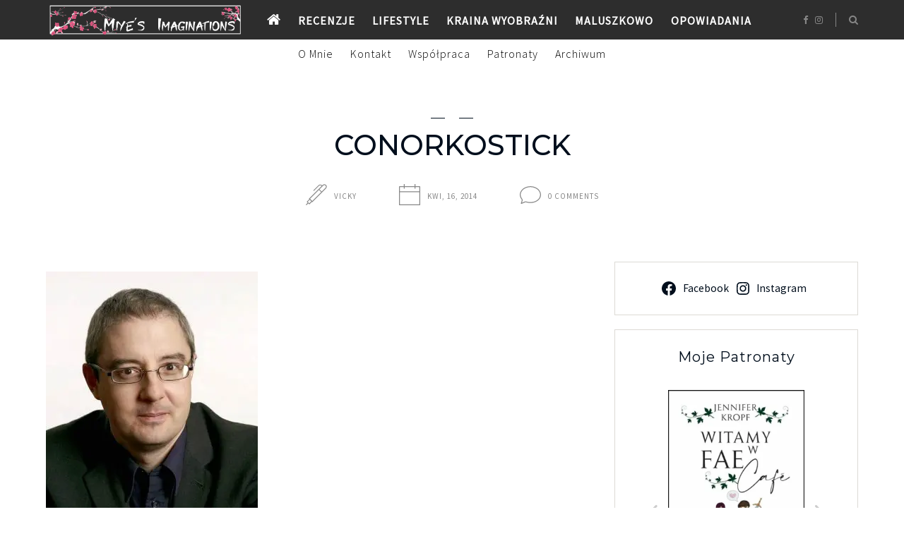

--- FILE ---
content_type: text/html; charset=UTF-8
request_url: https://miye.eu/conor-kostick/conorkostick/
body_size: 39511
content:
<!DOCTYPE html>
<html lang="pl-PL">
<head>
	<meta charset="UTF-8">
	<meta name="viewport" content="width=device-width, initial-scale=1">
	<link rel="profile" href="https://gmpg.org/xfn/11">

	<!-- =============== // Scripts/CSS HEAD HOOK // =============== -->
	<meta name='robots' content='index, follow, max-image-preview:large, max-snippet:-1, max-video-preview:-1' />
	<style>img:is([sizes="auto" i], [sizes^="auto," i]) { contain-intrinsic-size: 3000px 1500px }</style>
	
	<!-- This site is optimized with the Yoast SEO plugin v26.4 - https://yoast.com/wordpress/plugins/seo/ -->
	<title>ConorKostick &#8902; Miye&#039;s Imaginations</title>
	<link rel="canonical" href="https://miye.eu/conor-kostick/conorkostick/" />
	<meta property="og:locale" content="pl_PL" />
	<meta property="og:type" content="article" />
	<meta property="og:title" content="ConorKostick &#8902; Miye&#039;s Imaginations" />
	<meta property="og:url" content="https://miye.eu/conor-kostick/conorkostick/" />
	<meta property="og:site_name" content="Miye&#039;s Imaginations" />
	<meta property="article:publisher" content="https://www.facebook.com/miye.eu" />
	<meta property="og:image" content="https://miye.eu/conor-kostick/conorkostick" />
	<meta property="og:image:width" content="694" />
	<meta property="og:image:height" content="1000" />
	<meta property="og:image:type" content="image/jpeg" />
	<meta name="twitter:card" content="summary_large_image" />
	<script type="application/ld+json" class="yoast-schema-graph">{"@context":"https://schema.org","@graph":[{"@type":"WebPage","@id":"https://miye.eu/conor-kostick/conorkostick/","url":"https://miye.eu/conor-kostick/conorkostick/","name":"ConorKostick &#8902; Miye&#039;s Imaginations","isPartOf":{"@id":"https://miye.eu/#website"},"primaryImageOfPage":{"@id":"https://miye.eu/conor-kostick/conorkostick/#primaryimage"},"image":{"@id":"https://miye.eu/conor-kostick/conorkostick/#primaryimage"},"thumbnailUrl":"https://miye.eu/wp-content/uploads/2014/04/conorkostick.jpg","datePublished":"2014-04-16T01:55:44+00:00","breadcrumb":{"@id":"https://miye.eu/conor-kostick/conorkostick/#breadcrumb"},"inLanguage":"pl-PL","potentialAction":[{"@type":"ReadAction","target":["https://miye.eu/conor-kostick/conorkostick/"]}]},{"@type":"ImageObject","inLanguage":"pl-PL","@id":"https://miye.eu/conor-kostick/conorkostick/#primaryimage","url":"https://miye.eu/wp-content/uploads/2014/04/conorkostick.jpg","contentUrl":"https://miye.eu/wp-content/uploads/2014/04/conorkostick.jpg","width":694,"height":1000},{"@type":"BreadcrumbList","@id":"https://miye.eu/conor-kostick/conorkostick/#breadcrumb","itemListElement":[{"@type":"ListItem","position":1,"name":"Strona główna","item":"https://miye.eu/"},{"@type":"ListItem","position":2,"name":"Wywiad: Conor Kostick","item":"https://miye.eu/conor-kostick/"},{"@type":"ListItem","position":3,"name":"ConorKostick"}]},{"@type":"WebSite","@id":"https://miye.eu/#website","url":"https://miye.eu/","name":"Miye's Imaginations","description":"Blog dla kobiet, na którym znaleźć można recenzje, opowiadania i okruchy życia.","publisher":{"@id":"https://miye.eu/#/schema/person/701eebfde4dc7df6c501ac3756d7d53e"},"potentialAction":[{"@type":"SearchAction","target":{"@type":"EntryPoint","urlTemplate":"https://miye.eu/?s={search_term_string}"},"query-input":{"@type":"PropertyValueSpecification","valueRequired":true,"valueName":"search_term_string"}}],"inLanguage":"pl-PL"},{"@type":["Person","Organization"],"@id":"https://miye.eu/#/schema/person/701eebfde4dc7df6c501ac3756d7d53e","name":"Vicky","image":{"@type":"ImageObject","inLanguage":"pl-PL","@id":"https://miye.eu/#/schema/person/image/","url":"https://miye.eu/wp-content/uploads/2020/07/lifestyle-7.png","contentUrl":"https://miye.eu/wp-content/uploads/2020/07/lifestyle-7.png","width":620,"height":480,"caption":"Vicky"},"logo":{"@id":"https://miye.eu/#/schema/person/image/"},"description":"Trochę nieśmiała, zawsze odrobinę rozkojarzona i najczęściej w czymś głęboko zaczytana. Kocha fantastykę i kulturę Japonii. Z zamiłowaniem tworzy opowiadania i irytuje otaczających ją ludzi. Oprócz bloga (przez zupełny przypadek) prowadzi portale PapieroweMotyle, DuzeKa oraz Secretum. Ps. Zostaw mi swój link w komentarzu, żebym również mogła odwiedzić Twoją stronę!","sameAs":["https://miye.eu","https://www.facebook.com/miye.eu","https://www.instagram.com/miyeslife"]}]}</script>
	<!-- / Yoast SEO plugin. -->


<link rel='dns-prefetch' href='//stats.wp.com' />
<link rel='preconnect' href='//c0.wp.com' />
<link rel="alternate" type="application/rss+xml" title="Miye&#039;s Imaginations &raquo; Kanał z wpisami" href="https://miye.eu/feed/" />
<link rel="alternate" type="application/rss+xml" title="Miye&#039;s Imaginations &raquo; Kanał z komentarzami" href="https://miye.eu/comments/feed/" />
<link rel="alternate" type="application/rss+xml" title="Miye&#039;s Imaginations &raquo; ConorKostick Kanał z komentarzami" href="https://miye.eu/conor-kostick/conorkostick/feed/" />
<link rel='stylesheet' id='sbi_styles-css' href='https://miye.eu/wp-content/plugins/instagram-feed/css/sbi-styles.min.css?ver=6.10.0' type='text/css' media='all' />
<link rel='stylesheet' id='wp-block-library-css' href='https://c0.wp.com/c/6.8.3/wp-includes/css/dist/block-library/style.min.css' type='text/css' media='all' />
<style id='classic-theme-styles-inline-css' type='text/css'>
/*! This file is auto-generated */
.wp-block-button__link{color:#fff;background-color:#32373c;border-radius:9999px;box-shadow:none;text-decoration:none;padding:calc(.667em + 2px) calc(1.333em + 2px);font-size:1.125em}.wp-block-file__button{background:#32373c;color:#fff;text-decoration:none}
</style>
<link rel='stylesheet' id='mediaelement-css' href='https://c0.wp.com/c/6.8.3/wp-includes/js/mediaelement/mediaelementplayer-legacy.min.css' type='text/css' media='all' />
<link rel='stylesheet' id='wp-mediaelement-css' href='https://c0.wp.com/c/6.8.3/wp-includes/js/mediaelement/wp-mediaelement.min.css' type='text/css' media='all' />
<style id='jetpack-sharing-buttons-style-inline-css' type='text/css'>
.jetpack-sharing-buttons__services-list{display:flex;flex-direction:row;flex-wrap:wrap;gap:0;list-style-type:none;margin:5px;padding:0}.jetpack-sharing-buttons__services-list.has-small-icon-size{font-size:12px}.jetpack-sharing-buttons__services-list.has-normal-icon-size{font-size:16px}.jetpack-sharing-buttons__services-list.has-large-icon-size{font-size:24px}.jetpack-sharing-buttons__services-list.has-huge-icon-size{font-size:36px}@media print{.jetpack-sharing-buttons__services-list{display:none!important}}.editor-styles-wrapper .wp-block-jetpack-sharing-buttons{gap:0;padding-inline-start:0}ul.jetpack-sharing-buttons__services-list.has-background{padding:1.25em 2.375em}
</style>
<style id='global-styles-inline-css' type='text/css'>
:root{--wp--preset--aspect-ratio--square: 1;--wp--preset--aspect-ratio--4-3: 4/3;--wp--preset--aspect-ratio--3-4: 3/4;--wp--preset--aspect-ratio--3-2: 3/2;--wp--preset--aspect-ratio--2-3: 2/3;--wp--preset--aspect-ratio--16-9: 16/9;--wp--preset--aspect-ratio--9-16: 9/16;--wp--preset--color--black: #000000;--wp--preset--color--cyan-bluish-gray: #abb8c3;--wp--preset--color--white: #ffffff;--wp--preset--color--pale-pink: #f78da7;--wp--preset--color--vivid-red: #cf2e2e;--wp--preset--color--luminous-vivid-orange: #ff6900;--wp--preset--color--luminous-vivid-amber: #fcb900;--wp--preset--color--light-green-cyan: #7bdcb5;--wp--preset--color--vivid-green-cyan: #00d084;--wp--preset--color--pale-cyan-blue: #8ed1fc;--wp--preset--color--vivid-cyan-blue: #0693e3;--wp--preset--color--vivid-purple: #9b51e0;--wp--preset--gradient--vivid-cyan-blue-to-vivid-purple: linear-gradient(135deg,rgba(6,147,227,1) 0%,rgb(155,81,224) 100%);--wp--preset--gradient--light-green-cyan-to-vivid-green-cyan: linear-gradient(135deg,rgb(122,220,180) 0%,rgb(0,208,130) 100%);--wp--preset--gradient--luminous-vivid-amber-to-luminous-vivid-orange: linear-gradient(135deg,rgba(252,185,0,1) 0%,rgba(255,105,0,1) 100%);--wp--preset--gradient--luminous-vivid-orange-to-vivid-red: linear-gradient(135deg,rgba(255,105,0,1) 0%,rgb(207,46,46) 100%);--wp--preset--gradient--very-light-gray-to-cyan-bluish-gray: linear-gradient(135deg,rgb(238,238,238) 0%,rgb(169,184,195) 100%);--wp--preset--gradient--cool-to-warm-spectrum: linear-gradient(135deg,rgb(74,234,220) 0%,rgb(151,120,209) 20%,rgb(207,42,186) 40%,rgb(238,44,130) 60%,rgb(251,105,98) 80%,rgb(254,248,76) 100%);--wp--preset--gradient--blush-light-purple: linear-gradient(135deg,rgb(255,206,236) 0%,rgb(152,150,240) 100%);--wp--preset--gradient--blush-bordeaux: linear-gradient(135deg,rgb(254,205,165) 0%,rgb(254,45,45) 50%,rgb(107,0,62) 100%);--wp--preset--gradient--luminous-dusk: linear-gradient(135deg,rgb(255,203,112) 0%,rgb(199,81,192) 50%,rgb(65,88,208) 100%);--wp--preset--gradient--pale-ocean: linear-gradient(135deg,rgb(255,245,203) 0%,rgb(182,227,212) 50%,rgb(51,167,181) 100%);--wp--preset--gradient--electric-grass: linear-gradient(135deg,rgb(202,248,128) 0%,rgb(113,206,126) 100%);--wp--preset--gradient--midnight: linear-gradient(135deg,rgb(2,3,129) 0%,rgb(40,116,252) 100%);--wp--preset--font-size--small: 13px;--wp--preset--font-size--medium: 20px;--wp--preset--font-size--large: 36px;--wp--preset--font-size--x-large: 42px;--wp--preset--spacing--20: 0.44rem;--wp--preset--spacing--30: 0.67rem;--wp--preset--spacing--40: 1rem;--wp--preset--spacing--50: 1.5rem;--wp--preset--spacing--60: 2.25rem;--wp--preset--spacing--70: 3.38rem;--wp--preset--spacing--80: 5.06rem;--wp--preset--shadow--natural: 6px 6px 9px rgba(0, 0, 0, 0.2);--wp--preset--shadow--deep: 12px 12px 50px rgba(0, 0, 0, 0.4);--wp--preset--shadow--sharp: 6px 6px 0px rgba(0, 0, 0, 0.2);--wp--preset--shadow--outlined: 6px 6px 0px -3px rgba(255, 255, 255, 1), 6px 6px rgba(0, 0, 0, 1);--wp--preset--shadow--crisp: 6px 6px 0px rgba(0, 0, 0, 1);}:where(.is-layout-flex){gap: 0.5em;}:where(.is-layout-grid){gap: 0.5em;}body .is-layout-flex{display: flex;}.is-layout-flex{flex-wrap: wrap;align-items: center;}.is-layout-flex > :is(*, div){margin: 0;}body .is-layout-grid{display: grid;}.is-layout-grid > :is(*, div){margin: 0;}:where(.wp-block-columns.is-layout-flex){gap: 2em;}:where(.wp-block-columns.is-layout-grid){gap: 2em;}:where(.wp-block-post-template.is-layout-flex){gap: 1.25em;}:where(.wp-block-post-template.is-layout-grid){gap: 1.25em;}.has-black-color{color: var(--wp--preset--color--black) !important;}.has-cyan-bluish-gray-color{color: var(--wp--preset--color--cyan-bluish-gray) !important;}.has-white-color{color: var(--wp--preset--color--white) !important;}.has-pale-pink-color{color: var(--wp--preset--color--pale-pink) !important;}.has-vivid-red-color{color: var(--wp--preset--color--vivid-red) !important;}.has-luminous-vivid-orange-color{color: var(--wp--preset--color--luminous-vivid-orange) !important;}.has-luminous-vivid-amber-color{color: var(--wp--preset--color--luminous-vivid-amber) !important;}.has-light-green-cyan-color{color: var(--wp--preset--color--light-green-cyan) !important;}.has-vivid-green-cyan-color{color: var(--wp--preset--color--vivid-green-cyan) !important;}.has-pale-cyan-blue-color{color: var(--wp--preset--color--pale-cyan-blue) !important;}.has-vivid-cyan-blue-color{color: var(--wp--preset--color--vivid-cyan-blue) !important;}.has-vivid-purple-color{color: var(--wp--preset--color--vivid-purple) !important;}.has-black-background-color{background-color: var(--wp--preset--color--black) !important;}.has-cyan-bluish-gray-background-color{background-color: var(--wp--preset--color--cyan-bluish-gray) !important;}.has-white-background-color{background-color: var(--wp--preset--color--white) !important;}.has-pale-pink-background-color{background-color: var(--wp--preset--color--pale-pink) !important;}.has-vivid-red-background-color{background-color: var(--wp--preset--color--vivid-red) !important;}.has-luminous-vivid-orange-background-color{background-color: var(--wp--preset--color--luminous-vivid-orange) !important;}.has-luminous-vivid-amber-background-color{background-color: var(--wp--preset--color--luminous-vivid-amber) !important;}.has-light-green-cyan-background-color{background-color: var(--wp--preset--color--light-green-cyan) !important;}.has-vivid-green-cyan-background-color{background-color: var(--wp--preset--color--vivid-green-cyan) !important;}.has-pale-cyan-blue-background-color{background-color: var(--wp--preset--color--pale-cyan-blue) !important;}.has-vivid-cyan-blue-background-color{background-color: var(--wp--preset--color--vivid-cyan-blue) !important;}.has-vivid-purple-background-color{background-color: var(--wp--preset--color--vivid-purple) !important;}.has-black-border-color{border-color: var(--wp--preset--color--black) !important;}.has-cyan-bluish-gray-border-color{border-color: var(--wp--preset--color--cyan-bluish-gray) !important;}.has-white-border-color{border-color: var(--wp--preset--color--white) !important;}.has-pale-pink-border-color{border-color: var(--wp--preset--color--pale-pink) !important;}.has-vivid-red-border-color{border-color: var(--wp--preset--color--vivid-red) !important;}.has-luminous-vivid-orange-border-color{border-color: var(--wp--preset--color--luminous-vivid-orange) !important;}.has-luminous-vivid-amber-border-color{border-color: var(--wp--preset--color--luminous-vivid-amber) !important;}.has-light-green-cyan-border-color{border-color: var(--wp--preset--color--light-green-cyan) !important;}.has-vivid-green-cyan-border-color{border-color: var(--wp--preset--color--vivid-green-cyan) !important;}.has-pale-cyan-blue-border-color{border-color: var(--wp--preset--color--pale-cyan-blue) !important;}.has-vivid-cyan-blue-border-color{border-color: var(--wp--preset--color--vivid-cyan-blue) !important;}.has-vivid-purple-border-color{border-color: var(--wp--preset--color--vivid-purple) !important;}.has-vivid-cyan-blue-to-vivid-purple-gradient-background{background: var(--wp--preset--gradient--vivid-cyan-blue-to-vivid-purple) !important;}.has-light-green-cyan-to-vivid-green-cyan-gradient-background{background: var(--wp--preset--gradient--light-green-cyan-to-vivid-green-cyan) !important;}.has-luminous-vivid-amber-to-luminous-vivid-orange-gradient-background{background: var(--wp--preset--gradient--luminous-vivid-amber-to-luminous-vivid-orange) !important;}.has-luminous-vivid-orange-to-vivid-red-gradient-background{background: var(--wp--preset--gradient--luminous-vivid-orange-to-vivid-red) !important;}.has-very-light-gray-to-cyan-bluish-gray-gradient-background{background: var(--wp--preset--gradient--very-light-gray-to-cyan-bluish-gray) !important;}.has-cool-to-warm-spectrum-gradient-background{background: var(--wp--preset--gradient--cool-to-warm-spectrum) !important;}.has-blush-light-purple-gradient-background{background: var(--wp--preset--gradient--blush-light-purple) !important;}.has-blush-bordeaux-gradient-background{background: var(--wp--preset--gradient--blush-bordeaux) !important;}.has-luminous-dusk-gradient-background{background: var(--wp--preset--gradient--luminous-dusk) !important;}.has-pale-ocean-gradient-background{background: var(--wp--preset--gradient--pale-ocean) !important;}.has-electric-grass-gradient-background{background: var(--wp--preset--gradient--electric-grass) !important;}.has-midnight-gradient-background{background: var(--wp--preset--gradient--midnight) !important;}.has-small-font-size{font-size: var(--wp--preset--font-size--small) !important;}.has-medium-font-size{font-size: var(--wp--preset--font-size--medium) !important;}.has-large-font-size{font-size: var(--wp--preset--font-size--large) !important;}.has-x-large-font-size{font-size: var(--wp--preset--font-size--x-large) !important;}
:where(.wp-block-post-template.is-layout-flex){gap: 1.25em;}:where(.wp-block-post-template.is-layout-grid){gap: 1.25em;}
:where(.wp-block-columns.is-layout-flex){gap: 2em;}:where(.wp-block-columns.is-layout-grid){gap: 2em;}
:root :where(.wp-block-pullquote){font-size: 1.5em;line-height: 1.6;}
</style>
<style id='wpxpo-global-style-inline-css' type='text/css'>
:root {
			--preset-color1: #037fff;
			--preset-color2: #026fe0;
			--preset-color3: #071323;
			--preset-color4: #132133;
			--preset-color5: #34495e;
			--preset-color6: #787676;
			--preset-color7: #f0f2f3;
			--preset-color8: #f8f9fa;
			--preset-color9: #ffffff;
		}{}
</style>
<style id='ultp-preset-colors-style-inline-css' type='text/css'>
:root { --postx_preset_Base_1_color: #f4f4ff; --postx_preset_Base_2_color: #dddff8; --postx_preset_Base_3_color: #B4B4D6; --postx_preset_Primary_color: #3323f0; --postx_preset_Secondary_color: #4a5fff; --postx_preset_Tertiary_color: #FFFFFF; --postx_preset_Contrast_3_color: #545472; --postx_preset_Contrast_2_color: #262657; --postx_preset_Contrast_1_color: #10102e; --postx_preset_Over_Primary_color: #ffffff;  }
</style>
<style id='ultp-preset-gradient-style-inline-css' type='text/css'>
:root { --postx_preset_Primary_to_Secondary_to_Right_gradient: linear-gradient(90deg, var(--postx_preset_Primary_color) 0%, var(--postx_preset_Secondary_color) 100%); --postx_preset_Primary_to_Secondary_to_Bottom_gradient: linear-gradient(180deg, var(--postx_preset_Primary_color) 0%, var(--postx_preset_Secondary_color) 100%); --postx_preset_Secondary_to_Primary_to_Right_gradient: linear-gradient(90deg, var(--postx_preset_Secondary_color) 0%, var(--postx_preset_Primary_color) 100%); --postx_preset_Secondary_to_Primary_to_Bottom_gradient: linear-gradient(180deg, var(--postx_preset_Secondary_color) 0%, var(--postx_preset_Primary_color) 100%); --postx_preset_Cold_Evening_gradient: linear-gradient(0deg, rgb(12, 52, 131) 0%, rgb(162, 182, 223) 100%, rgb(107, 140, 206) 100%, rgb(162, 182, 223) 100%); --postx_preset_Purple_Division_gradient: linear-gradient(0deg, rgb(112, 40, 228) 0%, rgb(229, 178, 202) 100%); --postx_preset_Over_Sun_gradient: linear-gradient(60deg, rgb(171, 236, 214) 0%, rgb(251, 237, 150) 100%); --postx_preset_Morning_Salad_gradient: linear-gradient(-255deg, rgb(183, 248, 219) 0%, rgb(80, 167, 194) 100%); --postx_preset_Fabled_Sunset_gradient: linear-gradient(-270deg, rgb(35, 21, 87) 0%, rgb(68, 16, 122) 29%, rgb(255, 19, 97) 67%, rgb(255, 248, 0) 100%);  }
</style>
<style id='ultp-preset-typo-style-inline-css' type='text/css'>
@import url('https://fonts.googleapis.com/css?family=Roboto:100,100i,300,300i,400,400i,500,500i,700,700i,900,900i'); :root { --postx_preset_Heading_typo_font_family: Roboto; --postx_preset_Heading_typo_font_family_type: sans-serif; --postx_preset_Heading_typo_font_weight: 600; --postx_preset_Heading_typo_text_transform: capitalize; --postx_preset_Body_and_Others_typo_font_family: Roboto; --postx_preset_Body_and_Others_typo_font_family_type: sans-serif; --postx_preset_Body_and_Others_typo_font_weight: 400; --postx_preset_Body_and_Others_typo_text_transform: lowercase; --postx_preset_body_typo_font_size_lg: 16px; --postx_preset_paragraph_1_typo_font_size_lg: 12px; --postx_preset_paragraph_2_typo_font_size_lg: 12px; --postx_preset_paragraph_3_typo_font_size_lg: 12px; --postx_preset_heading_h1_typo_font_size_lg: 42px; --postx_preset_heading_h2_typo_font_size_lg: 36px; --postx_preset_heading_h3_typo_font_size_lg: 30px; --postx_preset_heading_h4_typo_font_size_lg: 24px; --postx_preset_heading_h5_typo_font_size_lg: 20px; --postx_preset_heading_h6_typo_font_size_lg: 16px; }
</style>
<link rel='stylesheet' id='font-awesome-css' href='https://miye.eu/wp-content/plugins/elementor/assets/lib/font-awesome/css/font-awesome.min.css?ver=4.7.0' type='text/css' media='all' />
<link rel='stylesheet' id='slick-css' href='https://miye.eu/wp-content/themes/freyja/framework/assets/css/slick.css?ver=6.8.3' type='text/css' media='all' />
<link rel='stylesheet' id='slb_core-css' href='https://miye.eu/wp-content/plugins/simple-lightbox/client/css/app.css?ver=2.9.4' type='text/css' media='all' />
<link rel='stylesheet' id='sas-responsive-css' href='https://miye.eu/wp-content/themes/freyja/framework/assets/css/sas-responsive.css?ver=6.8.3' type='text/css' media='all' />
<link rel='stylesheet' id='main-css-css' href='https://miye.eu/wp-content/themes/freyja/style.css?ver=6.8.3' type='text/css' media='all' />
<link rel='stylesheet' id='style-widget-css' href='https://miye.eu/wp-content/themes/freyja/style-widget.css?ver=6.8.3' type='text/css' media='all' />
<link rel='stylesheet' id='myStyleSheets-css' href='https://miye.eu/wp-content/plugins/wp-latest-posts/css/wplp_front.css?ver=5.0.11' type='text/css' media='all' />
<script type="text/javascript" src="https://c0.wp.com/c/6.8.3/wp-includes/js/jquery/jquery.min.js" id="jquery-core-js"></script>
<script type="text/javascript" src="https://c0.wp.com/c/6.8.3/wp-includes/js/jquery/jquery-migrate.min.js" id="jquery-migrate-js"></script>
<script type="text/javascript" id="freyja_loadmore-js-extra">
/* <![CDATA[ */
var loadmore_params = {"ajaxurl":"https:\/\/miye.eu\/wp-admin\/admin-ajax.php","posts":"{\"attachment\":\"conorkostick\",\"error\":\"\",\"m\":\"\",\"p\":0,\"post_parent\":\"\",\"subpost\":\"\",\"subpost_id\":\"\",\"attachment_id\":0,\"name\":\"conorkostick\",\"pagename\":\"\",\"page_id\":0,\"second\":\"\",\"minute\":\"\",\"hour\":\"\",\"day\":0,\"monthnum\":0,\"year\":0,\"w\":0,\"category_name\":\"\",\"tag\":\"\",\"cat\":\"\",\"tag_id\":\"\",\"author\":\"\",\"author_name\":\"\",\"feed\":\"\",\"tb\":\"\",\"paged\":0,\"meta_key\":\"\",\"meta_value\":\"\",\"preview\":\"\",\"s\":\"\",\"sentence\":\"\",\"title\":\"\",\"fields\":\"all\",\"menu_order\":\"\",\"embed\":\"\",\"category__in\":[],\"category__not_in\":[],\"category__and\":[],\"post__in\":[],\"post__not_in\":[],\"post_name__in\":[],\"tag__in\":[],\"tag__not_in\":[],\"tag__and\":[],\"tag_slug__in\":[],\"tag_slug__and\":[],\"post_parent__in\":[],\"post_parent__not_in\":[],\"author__in\":[],\"author__not_in\":[],\"search_columns\":[],\"ignore_sticky_posts\":false,\"suppress_filters\":false,\"cache_results\":true,\"update_post_term_cache\":true,\"update_menu_item_cache\":false,\"lazy_load_term_meta\":true,\"update_post_meta_cache\":true,\"post_type\":\"\",\"posts_per_page\":10,\"nopaging\":false,\"comments_per_page\":\"50\",\"no_found_rows\":false,\"order\":\"DESC\"}","current_page":"1","max_page":"0","bloglayout":"full"};
/* ]]> */
</script>
<script type="text/javascript" src="https://miye.eu/wp-content/themes/freyja/framework/base/js/loadmore.js?ver=6.8.3" id="freyja_loadmore-js"></script>
<script type="text/javascript" src="https://miye.eu/wp-content/themes/freyja/framework/assets/js/jquery.isotope.js?ver=6.8.3" id="freyja-isotope-js"></script>
<script type="text/javascript" src="https://miye.eu/wp-content/themes/freyja/framework/assets/js/fitvids.js?ver=6.8.3" id="freyja-fitvids-js"></script>
<script type="text/javascript" src="https://miye.eu/wp-content/themes/freyja/framework/assets/js/navgoco.js?ver=6.8.3" id="freyja-navgoco-js"></script>
<link rel="https://api.w.org/" href="https://miye.eu/wp-json/" /><link rel="alternate" title="JSON" type="application/json" href="https://miye.eu/wp-json/wp/v2/media/8518" /><link rel="alternate" title="oEmbed (JSON)" type="application/json+oembed" href="https://miye.eu/wp-json/oembed/1.0/embed?url=https%3A%2F%2Fmiye.eu%2Fconor-kostick%2Fconorkostick%2F" />
<link rel="alternate" title="oEmbed (XML)" type="text/xml+oembed" href="https://miye.eu/wp-json/oembed/1.0/embed?url=https%3A%2F%2Fmiye.eu%2Fconor-kostick%2Fconorkostick%2F&#038;format=xml" />
	<style>img#wpstats{display:none}</style>
		    <style type="text/css">


/* =======================
   Header Settings
==========================*/

/*h1.logo_text*/
#logo {
	padding-top: 1.25rem;
	padding-bottom: 1.25rem;
	padding-left: 0;
	padding-right: 0;
}
#logo img {
width: 37.5rem;
}
#logo img.mobile-logo {
width: 21.875rem;
padding: 0.9375rem;
}

/* Single */
#single-logo {
	padding-top:0.1875rem;
	padding-bottom: 0.3125rem;
}
#single-logo img,
#logo_single img {
width: 17.5rem;
}
#single-logo img.mobile-logo,
#logo_single img.mobile-logo {
width: 21.875rem;
padding: 0.9375rem;
}

	#sticky-logo {
		padding-top: 0.1875rem;
		padding-bottom: 0.1875rem;
	}
	#sticky-logo h2 a img {
		width: 21.875rem;
	}


/* =======================
   Typography
==========================*/

body, blockquote p,.elementor-widget-heading p.elementor-heading-title { font-family: 'Mulish'; font-size: 1rem; font-style: normal; font-weight: 500; line-height: 1.5625rem; letter-spacing: 0.00625rem; text-transform: none;}
.body2, input, .wpcf7 select.wpcf7-select, .textwidget, .wpcf7 textarea, .pushy__bottom, p.desc_author, footer, .sas-sidebar, .post_container_grid, .sas-widget, .list-post_wrap p, .desc_archive { font-family: 'Source Sans Pro'; font-size: 0.9375rem; font-style: normal; font-weight: 400; line-height: 1.5rem; letter-spacing: 0rem; text-transform: none;}
@media (max-width: 767px) { body, blockquote p { font-family: 'Source Sans Pro'; font-size: 1.0625rem; font-style: normal; font-weight: 400; line-height: 1.5rem; letter-spacing: 0rem; text-transform: none;}}
h1,.elementor-widget-heading h1.elementor-heading-title, #logo h2, .vc_sparrow__hero_title h2 { font-family: 'Montserrat'; font-size: 2.5rem; font-style: normal; font-weight: 500; line-height: 2.5rem; letter-spacing: 0rem; text-transform: uppercase;}
@media (max-width: 767px) { h1,.elementor-widget-heading h1.elementor-heading-title, #logo h2, .vc_sparrow__hero_title h2 { font-family: 'Source Sans Pro'; font-size: 1.75rem; font-style: normal; font-weight: 400; line-height: 2rem; letter-spacing: 0rem; text-transform: none;}}
h2,.elementor-widget-heading h2.elementor-heading-title,.panel-body .widget_search form input[type=search], .woocommerce div.product .product_title { font-family: 'Merriweather'; font-size: 1.5625rem; font-style: normal; font-weight: 200; line-height: 2rem; letter-spacing: 0.0625rem; text-transform: uppercase;}
h3,.elementor-widget-heading h3.elementor-heading-title, .woocommerce div.product .woocommerce-tabs .panel h2, .related.products h2, .cart_totals h2 { font-family: 'Montserrat'; font-size: 1.375rem; font-style: normal; font-weight: 400; line-height: 1.625rem; letter-spacing: 0.0625rem; text-transform: none;}
h4,.elementor-widget-heading h4.elementor-heading-title, .woocommerce div.product .entry-summary p.price, .woocommerce div.product .entry-summary span.price, .vc_sparrow__hero_subtitle h4, .vc_sparrow__cont_welcome_text p { font-family: 'Montserrat'; font-size: 1.1875rem; font-style: normal; font-weight: 400; line-height: 1.875rem; letter-spacing: 0.0625rem; text-transform: none;}
h5,.elementor-widget-heading h5.elementor-heading-title, .ig-below-area h2, .wpcf7 p, div.wpcf7-response-output, .woocommerce ul.products li.product .price, .woocommerce ul.products li.product .woocommerce-loop-category__title, .woocommerce ul.products li.product .woocommerce-loop-product__title, .woocommerce ul.products li.product h3, .woocommerce div.product p.stock, .woocommerce table.shop_table th,.woocommerce-checkout h3 { font-family: 'Merriweather'; font-size: 0.875rem; font-style: normal; font-weight: 300; line-height: 1.25rem; letter-spacing: 0.0625rem; text-transform: none;}
h6,.elementor-widget-heading h6.elementor-heading-title, .p_filter_menu button, .meta_item, .meta-share, .title-line,.grid-item .post-header .meta_item, .tit_prev span, .tit_next span, #instagram-footer p.clear, .slide_date, .subscribe2-box ::-webkit-input-placeholder, .subscribe2-box input[type=submit], .subscribe2-box input[type=text], .subscribe2-box input[type=email], .product_meta, ul.product_list_widget li a, .woocommerce div.product .woocommerce-tabs ul.tabs li a, a.ig_cat_product_title, .ss_portfolio_page .previous_prev, .ss_portfolio_page .previous_next { font-family: 'Source Sans Pro'; font-size: 0.6875rem; font-style: normal; font-weight: 400; line-height: 0.9375rem; letter-spacing: 0.0625rem; text-transform: uppercase;}
.xs-size, ul.product_list_widget li .amount, .wp-caption p.wp-caption-text, .ig_cat_product_details span { font-family: 'Source Sans Pro'; font-size: 0.0625rem; font-style: normal; font-weight: 400; line-height: 1rem; letter-spacing: 0rem; text-transform: none;}
.nav-menu a, .cart-login, .num_items { font-family: 'Source Sans Pro'; font-size: 1rem; font-style: normal; font-weight: 700; line-height: 1rem; letter-spacing: 0.0625rem; text-transform: uppercase;}
.menu ul a, .nav-menu ul a, .list_menu_account li a, .e_com_menu .menu ul a, .e_com_menu .nav-menu ul a { font-family: 'Source Sans Pro'; font-size: 1rem; font-style: normal; font-weight: 300; line-height: 0.9375rem; letter-spacing: 0.0625rem; text-transform: none;}
.read-more, .form-submit, #commentform .submit, .wpcf7 .wpcf7-submit, .woocommerce #respond input#submit.alt, .woocommerce a.button.alt, .woocommerce button.button.alt, .woocommerce input.button.alt, .woocommerce .woocommerce-ordering select, .woocommerce #respond input#submit, .woocommerce a.button, .woocommerce button.button, .woocommerce input.button, a.edit, a.vc_sparrow__read-more, .classic_read-more a.wp-block-button__link,  .woocommerce button.button:disabled, .woocommerce button.button:disabled[disabled] { font-family: 'Source Sans Pro'; font-size: 0.6875rem; font-style: normal; font-weight: 600; line-height: 0.9375rem; letter-spacing: 0.0625rem; text-transform: uppercase; padding-top: 0.625rem; padding-right: 0.9375rem; padding-bottom: 0.625rem; padding-left: 0.9375rem;}
.sub_footer, .text_footer { font-family: 'Source Sans Pro'; font-size: 0.6875rem; font-style: normal; font-weight: 400; line-height: 0.9375rem; letter-spacing: 0.0625rem; text-transform: none;}
.vc_sparrow__cont_section_title h2 { font-family: 'Source Sans Pro'; font-size: 1.4375rem; font-style: normal; font-weight: 400; line-height: 1.6875rem; letter-spacing: 0rem; text-transform: none;}
.nav-mobile li a { font-family: 'Source Sans Pro'; font-size: 0.875rem; font-style: normal; font-weight: 400; line-height: 1.25rem; letter-spacing: 0rem; text-transform: none;}




/* =======================
   General Colors
==========================*/

body {
color: #000e1c;
background-color: #ffffff;
}
::selection {
    background-color: #000e1c;
	color: #ffffff;
}

a {
color: #ab2ec1;
}
a:hover,a:active,a:focus {
color: #000e1c;
}
h1, h1 a, h2, h2 a, h3, h3 a, h4, h4 a, h5, h5 a, h6, h6 a, .h1, .h1 a, .h2, .h2 a, .h3, .h3 a, .h4, .h4 a, .h5, .h5 a, .h6, .h6 a {
color: #000e1c;
}
h1 a:hover,h2 a:hover,h3 a:hover,h4 a:hover,h5 a:hover,h6 a:hover,.h1 a:hover,.h2 a:hover,.h3 a:hover,.h4 a:hover,.h5 a:hover,.h6 a:hover {
color: #ab2ec1;
}

	/* ===  Colors Subtitle === */
	.full-header-single h3.post_subtitle,
	.post-header h3.post_subtitle,
	.list-item .post-header h3.post_subtitle,
	.only-title-single h3.post_subtitle{
	   	color: #000e1c;
	}

	/* ===  Colors Meta === */
	.post-header .meta_item a,
	.full-header-single .meta_item,
	.post-header .meta_item,
	.entry-footer-meta .meta_item,
	.entry-footer-meta .meta_item a,
	.meta_related_post h6.r-p-date.xs-size,
	.full-header-single .toafter a,
	.title_navigation_post h6,
	.title_navigation_post_r h6,
	.ig_recent_big_post_details .xs-size,
	.ig_recent_post_details .xs-size,
	.meta_related_post h6.r-p-date.xs-size  {
	   	color: #878787;
	}
	
	.full-header-single,
	.entry-footer-meta {
		background-color: #ffffff;
	}



	/* === Base Colors === */
	blockquote {
	    border-left-color: #ab2ec1;
	}
	#progress {
	    background-color:  #ab2ec1;
	}
	.full-header-single .title-line__inwrap ul li a,
	.only-title-single .title-line__inwrap ul li a {
		color: #000e1c;
	}
	.title-line__inwrap ul li a:hover,
	.post__category .title-line__inwrap ul li a:hover {
		color: #ab2ec1;
	}
	.post-header .meta_item a:hover {
		color: #ab2ec1;

	}
	ul.meta-share li a:hover {
		color: #ab2ec1;
	}
	.entry-footer-meta .meta_item a:hover {
		color: #ab2ec1;
	}
	.full-header-single .meta_item a:hover {
		color: #ab2ec1;

	}
	.tit_prev span a,
	.tit_next span a  {
	   	color: #000e1c;
	}
	.tit_prev span a:hover,
	.tit_next span a:hover  {
	   	color: #ab2ec1;
	}

	/* === Slide color === ?????????????????????? */
	.overlayBox:hover .slidepost__desc h3 {
	color: #ab2ec1;
	}

	/* === Form color === */
	 input[type=text]:focus,
	 input[type=email]:focus,
	 input[type=submit]:focus,
	.wpcf7 input:focus,
	.wpcf7 textarea:focus,
	div.wpcf7-mail-sent-ok {
		border-color: #ab2ec1;
	}

	/* a = default #333*/
	a.ig_recent_post_title,
	.ig_recent_big_post_details a,
	.sas-widget a,
	.nav-mobile > li > a,
	a.page-numbers,
	.tit_prev span a,
	.tit_next span a,
	.overlayBox:hover .postTime,
	ul.meta-share li a,
	.instagram-title,
	.textt,
	blockquote p {
	color: #000e1c;
	}

	.title-line__inwrap:before,
	.title-line__inwrap:after {
	    border-top-color: #000e1c;
	}

	/* a:hover = default #57d3aa */
	#logo_single h2 a:hover,
	a.ig_recent_post_title:hover,
	.ig_recent_big_post_details a:hover,
	.sas-widget a:hover,
	.nav-mobile > li > a:hover,
	a.page-numbers:hover,
	.page-numbers.current,
	.tit_prev span a:hover,
	.tit_next span a:hover,
	.cont-aboutme h5.tithover:hover,
	.only-title-single .meta_item a:hover,
	.p_filter_menu button.is-checked,
	.cont_one_post .slidepost__desc h2 a:hover {
	color: #ab2ec1;
	}

	/* === Divider Line Color === */
	.post-footer,
	.grid-item {
	    border-bottom: 1px solid #DCDAD5;
	}

	/* === Divider Line Color Widget Title === */
	.sas-widget .tit-widget span:after {
    border-bottom-color: #333;
	}


	/* === Mailchimp Form === */

.subscribe2-box,
.sas-widget .subscribe2-box {
    background: #fff;
}
.subscribe2-box input[type=text],
.subscribe2-box input[type=email] {
   border-color: #333;
   background: #fff;
}

.subscribe2-box input[type=submit] {
	border-color: ;
	background: #333;
	color: #fff;	
}
.subscribe2-box input[type=submit]:hover {
	color: #fff;	
	background: #333;
}

/* === PRIMARY Navigation Bar === */

		.cont_primary_menu, 
		#mini-header,
		.header-layout3single .sas-mainwrap,
		.header-layout4single .sas-mainwrap {
			background-color:#2d2d2d;
		}

		.top_menu .nav-menu li a,
		.top_menu .menu li a,
		.top_menu .menu > li.menu-item-has-children:before,
		.top_menu .nav-menu > li.menu-item-has-children:before{
			color:#ffffff;
		}
		.menu-btn .svg-menu_nev2 {
			fill: #878787;
			color:#878787; 
		}
		.top_menu .nav-menu li:hover > a,
		.top_menu .menu li:hover > a {
			color:#ab2ec1;
		}
		.top_menu li.current-menu-item > a,
		.top_menu .current_page_item,
		.top_menu .menu li.current-menu-item > a,
		.top_menu .menu .current_page_item {
			color:#ab2ec1 !important;
		}
		.top_menu .nav-menu ul li,
		.top_menu .menu ul li {
			border-top-color: #303030;
		}
		.top_menu .nav-menu li:hover > ul li,
		.top_menu .menu li:hover > ul li {
			background: #1e1e1e;
		}
		ul.nav-menu li ul.sub-menu:after {
		 	border-color: transparent transparent #1e1e1e;
		}
		.top_menu .nav-menu ul a,
		.top_menu .menu ul a {
			color:#878787 !important;
		}
		.top_menu .nav-menu ul a:hover,
		.top_menu .menu ul a:hover {
			color: #ffffff !important;
			background:#ab2ec1;
		}


/* === SECONDARY Navigation Bar  === */
	.cont_secondary_menu {
		background:#ffffff;
	}
	.below_menu .nav-menu li a,
	.below_menu .menu > li.menu-item-has-children:before,
	.below_menu .nav-menu > li.menu-item-has-children:before {
		color:#878787;
	}
	.below_menu .nav-menu li:hover > ul li,
	.below_menu .nav-menu li:hover > a {
		color:#ab2ec1;
	}
	.below_menu li.current-menu-item > a,
	.below_menu .current_page_item {
		color:#ab2ec1 !important;
	}
	.below_menu .nav-menu ul li {
	border-top-color: ;
	}
	.below_menu .nav-menu li:hover > ul li {
		background: #ffffff;
	}
	.below_menu .nav-menu ul a {
		color:#878787 !important;
	}
	.below_menu .nav-menu ul a:hover {
		color: #ab2ec1 !important;
		background:#fcfcfc;
	}
	.below_menu ul li ul.sub-menu:after {
		 	border-color: transparent transparent #ffffff;
	}

/* === Color social Navigation === */
	#ig-social a i {
		color:;
	}
	#ig-social a:hover i {
		color:#ab2ec1;
	}
	
/* === Color Search Navigation === */
	#top-search i {
		color:#878787;
		border-left-color: #878787;
	}
	#top-search i:hover {
		color:#ab2ec1;
	}


/* === Colors: Mobile Menu === */
	
.pushy {
	background: #fff;
}	


@media (max-width: 1000px) {
	.mobile_bg_logo, .sas-nav_mobile {
		background: #fff;
	}
}
/* === Color: Sidebar === */
.ig_widget, .sas-widget, .tagcloud a {
	border-color: #DCDAD5;
	border-style: solid;
	border-width: 1px;
	background-color: #fff;
}
.post-footer {
	border-color: #DCDAD5;
}



/* === Color: Footer === */
.sub_footer {
	background: #efefef;
}
.sub_footer .text_footer {
	color:  #333333;
}
.sub_footer .text_footer a {
	color:  #ab2ec1;
}
.sub_footer .text_footer a:hover {
	color:  #333333;
}
.padding_footer_column {
	background: #FBFBFB;
}


/* === Read More === */
	a.read-more,
	#commentform .submit,
	.wpcf7 .wpcf7-submit {
		color: #333333;
		border-color: #333333;
		background-color:  transparent;
	}
	a.read-more:hover,
	#commentform .submit:hover,
	.wpcf7-form-control.wpcf7-submit:hover {
		color: #ab2ec1;
		background-color:  transparent;
		border-color: #ab2ec1;
	}




/* ======================================
	Blog settings
=========================================*/

	#ajax-load-content article {
		opacity: 0;
	}

/* Presentation demo CSS */
.demo_template,
.demo_template article {
		opacity: 1;
	}


/* ======================================
	CSS Admin bar
=========================================*/


/* === End === */

    </style>
    <meta name="generator" content="Elementor 3.21.4; features: e_optimized_assets_loading, additional_custom_breakpoints; settings: css_print_method-external, google_font-enabled, font_display-swap">
<noscript><style>.lazyload[data-src]{display:none !important;}</style></noscript><style>.lazyload{background-image:none !important;}.lazyload:before{background-image:none !important;}</style><link rel="icon" href="https://miye.eu/wp-content/uploads/2015/11/cropped-pi5e8ao5T-140x140.gif" sizes="32x32" />
<link rel="icon" href="https://miye.eu/wp-content/uploads/2015/11/cropped-pi5e8ao5T-245x245.gif" sizes="192x192" />
<link rel="apple-touch-icon" href="https://miye.eu/wp-content/uploads/2015/11/cropped-pi5e8ao5T-245x245.gif" />
<meta name="msapplication-TileImage" content="https://miye.eu/wp-content/uploads/2015/11/cropped-pi5e8ao5T-300x300.gif" />
		<style type="text/css" id="wp-custom-css">
			.Domek {
	font-size: 1.3rem !important;
}

.flex-grow-min-1 {
	min-width: 130px !important;
	max-width: 130px !important; 
}

.below_menu .nav-menu li a{
	    text-transform: capitalize !important;
    font-size: 1rem;
    font-style: normal;
    font-weight: 300;
    line-height: .9375rem;
    letter-spacing: .0625rem;
	color:black
}

.wp-block-jetpack-slideshow .wp-block-jetpack-slideshow_pagination.swiper-pagination-bullets, .wp-block-jetpack-slideshow .wp-block-jetpack-slideshow_pagination.swiper-pagination-custom {
	display: none !important;
}

@media only screen and (max-width:999px)
{
.sas-sidebar{
display: none !important;
}
.padding_footer_column{
display: none !important;
}
#instagram-footer{
display: none !important;
}
.main_wrap_promo_box{
display: none !important;
}
}
.wplp_container .equalHeightImg img, .wpcu-custom-position span.img_cropper img {
	aspect-ratio: auto !important;}

.sas-container ul, ol {padding: 0 40px}

.fade-locked-article { position: relative; }

.fade-locked-article__content {
  max-height: 700px;
  overflow: hidden;
  position: relative;
}

.fade-locked-article__overlay {
  pointer-events: none;
  position: absolute;
  left: 0;
  right: 0;
  bottom: 130px;
  height: 260px;
  background: linear-gradient(rgba(255,255,255,0), rgba(255,255,255,1));
}

.fade-locked-article__cta {
  position: relative;
  padding: 18px 16px;
  text-align: center;
  background: #fff;
  border-top: 1px solid rgba(0,0,0,0.08);
}

.fade-locked-article__button {
  display: inline-block;
  margin-top: 10px;
  padding: 10px 16px;
  text-decoration: none;
  border-radius: 8px;
  background: #111;
  color: #fff;
}







		</style>
		</head>

<body class="attachment wp-singular attachment-template-default single single-attachment postid-8518 attachmentid-8518 attachment-jpeg wp-theme-freyja postx-page elementor-default elementor-kit-24008" id="vid-container">
		
		

	
<!-- =====================================
	 Navigation Right & Responsive Menu
========================================== -->
        <div class="pushy pushy-right">
			
<div class="site-close [ pushy-link ]">


<svg version="1.1" x="0px" y="0px"
	 width="23.335px" height="23.334px" viewBox="0 0 23.335 23.334">

<rect x="-3.332" y="10.167" transform="matrix(0.7071 0.7071 -0.7071 0.7071 11.6671 -4.833)" fill="#1E1E1E" width="30" height="2"/>
<rect x="-3.332" y="10.167" transform="matrix(-0.7071 0.7071 -0.7071 -0.7071 28.1674 11.6666)" fill="#1E1E1E" width="30" height="2"/>

</svg>


</div>

<ul id="menu-miye-top" class="nav-mobile"><li id="menu-item-11779" class="menu-item menu-item-type-custom menu-item-object-custom menu-item-home menu-item-11779"><a href="https://miye.eu" data-wpel-link="internal"><i class="Domek fa fa-home"></i></a></li>
<li id="menu-item-15387" class="menu-item menu-item-type-taxonomy menu-item-object-category menu-item-has-children menu-item-15387"><a href="https://miye.eu/category/home/recenzje/" data-wpel-link="internal">Recenzje</a>
<ul class="sub-menu">
	<li id="menu-item-11777" class="menu-item menu-item-type-taxonomy menu-item-object-category menu-item-11777"><a href="https://miye.eu/category/home/recenzje/recenzje-ksiazek/" data-wpel-link="internal">Książki</a></li>
	<li id="menu-item-11776" class="menu-item menu-item-type-taxonomy menu-item-object-category menu-item-11776"><a href="https://miye.eu/category/home/recenzje/gry/" data-wpel-link="internal">Gry</a></li>
	<li id="menu-item-11780" class="menu-item menu-item-type-taxonomy menu-item-object-category menu-item-11780"><a href="https://miye.eu/category/home/recenzje/manga-i-komiksy/" data-wpel-link="internal">Manga i Komiksy</a></li>
	<li id="menu-item-11781" class="menu-item menu-item-type-taxonomy menu-item-object-category menu-item-11781"><a href="https://miye.eu/category/home/recenzje/filmy-i-seriale/" data-wpel-link="internal">Filmy i Seriale</a></li>
	<li id="menu-item-11856" class="menu-item menu-item-type-taxonomy menu-item-object-category menu-item-11856"><a href="https://miye.eu/category/home/recenzje/muzyka/" data-wpel-link="internal">Muzyka</a></li>
</ul>
</li>
<li id="menu-item-11769" class="menu-item menu-item-type-taxonomy menu-item-object-category menu-item-has-children menu-item-11769"><a href="https://miye.eu/category/home/varia/" data-wpel-link="internal">Lifestyle</a>
<ul class="sub-menu">
	<li id="menu-item-29861" class="menu-item menu-item-type-taxonomy menu-item-object-category menu-item-29861"><a href="https://miye.eu/category/home/varia/dziennik/" data-wpel-link="internal">Dziennik</a></li>
	<li id="menu-item-18288" class="menu-item menu-item-type-taxonomy menu-item-object-category menu-item-18288"><a href="https://miye.eu/category/home/varia/uroda/" data-wpel-link="internal">Uroda i pielęgnacja</a></li>
	<li id="menu-item-23876" class="menu-item menu-item-type-taxonomy menu-item-object-category menu-item-23876"><a href="https://miye.eu/category/home/varia/dom-ogrod/" data-wpel-link="internal">Dom i ogród</a></li>
	<li id="menu-item-18135" class="menu-item menu-item-type-taxonomy menu-item-object-category menu-item-18135"><a href="https://miye.eu/category/home/varia/moda/" data-wpel-link="internal">Moda</a></li>
	<li id="menu-item-23877" class="menu-item menu-item-type-taxonomy menu-item-object-category menu-item-23877"><a href="https://miye.eu/category/home/varia/zdrowie/" data-wpel-link="internal">Zdrowie</a></li>
	<li id="menu-item-18136" class="menu-item menu-item-type-taxonomy menu-item-object-category menu-item-18136"><a href="https://miye.eu/category/home/varia/podroze/" data-wpel-link="internal">Podróże</a></li>
	<li id="menu-item-23875" class="menu-item menu-item-type-taxonomy menu-item-object-category menu-item-23875"><a href="https://miye.eu/category/home/varia/kulinaria/" data-wpel-link="internal">Kulinaria</a></li>
	<li id="menu-item-21369" class="menu-item menu-item-type-taxonomy menu-item-object-category menu-item-21369"><a href="https://miye.eu/category/home/varia/fotografia/" data-wpel-link="internal">Fotografia</a></li>
	<li id="menu-item-19148" class="menu-item menu-item-type-taxonomy menu-item-object-category menu-item-19148"><a href="https://miye.eu/category/home/varia/blog-i-social-media/" data-wpel-link="internal">Blog i Social Media</a></li>
</ul>
</li>
<li id="menu-item-11797" class="menu-item menu-item-type-taxonomy menu-item-object-category menu-item-has-children menu-item-11797"><a href="https://miye.eu/category/home/kraina-wyobrazni/" data-wpel-link="internal">Kraina wyobraźni</a>
<ul class="sub-menu">
	<li id="menu-item-14616" class="menu-item menu-item-type-taxonomy menu-item-object-category menu-item-14616"><a href="https://miye.eu/category/home/kraina-wyobrazni/handmade/" data-wpel-link="internal">Handmade</a></li>
	<li id="menu-item-14617" class="menu-item menu-item-type-taxonomy menu-item-object-category menu-item-14617"><a href="https://miye.eu/category/home/kraina-wyobrazni/inspiracje-handmade/" data-wpel-link="internal">Inspiracje</a></li>
	<li id="menu-item-14618" class="menu-item menu-item-type-taxonomy menu-item-object-category menu-item-14618"><a href="https://miye.eu/category/home/kraina-wyobrazni/galerie/" data-wpel-link="internal">Galerie</a></li>
	<li id="menu-item-14622" class="menu-item menu-item-type-taxonomy menu-item-object-category menu-item-14622"><a href="https://miye.eu/category/home/kraina-wyobrazni/wywiady/" data-wpel-link="internal">Wywiady</a></li>
	<li id="menu-item-17467" class="menu-item menu-item-type-taxonomy menu-item-object-category menu-item-17467"><a href="https://miye.eu/category/home/kraina-wyobrazni/topki/" data-wpel-link="internal">Topki</a></li>
	<li id="menu-item-19482" class="menu-item menu-item-type-taxonomy menu-item-object-category menu-item-19482"><a href="https://miye.eu/category/home/kraina-wyobrazni/pomysl-na-prezent/" data-wpel-link="internal">Pomysł na prezent</a></li>
	<li id="menu-item-16503" class="menu-item menu-item-type-taxonomy menu-item-object-category menu-item-16503"><a href="https://miye.eu/category/home/varia/zakatek-kwitnacych-wisni/" data-wpel-link="internal">Zakątek Kwitnących Wiśni</a></li>
</ul>
</li>
<li id="menu-item-16502" class="menu-item menu-item-type-taxonomy menu-item-object-category menu-item-has-children menu-item-16502"><a href="https://miye.eu/category/home/maluszkowo/" data-wpel-link="internal">Maluszkowo</a>
<ul class="sub-menu">
	<li id="menu-item-25126" class="menu-item menu-item-type-taxonomy menu-item-object-category menu-item-25126"><a href="https://miye.eu/category/home/maluszkowo/poradniki/" data-wpel-link="internal">Poradniki</a></li>
	<li id="menu-item-25125" class="menu-item menu-item-type-taxonomy menu-item-object-category menu-item-25125"><a href="https://miye.eu/category/home/maluszkowo/polecanki/" data-wpel-link="internal">Polecanki</a></li>
</ul>
</li>
<li id="menu-item-29906" class="menu-item menu-item-type-custom menu-item-object-custom menu-item-has-children menu-item-29906"><a href="https://unrivalled.site" data-wpel-link="exclude">Opowiadania</a>
<ul class="sub-menu">
	<li id="menu-item-29909" class="menu-item menu-item-type-custom menu-item-object-custom menu-item-29909"><a href="https://unrivalled.site/genre/hot/" data-wpel-link="exclude">Erotyka</a></li>
	<li id="menu-item-29908" class="menu-item menu-item-type-custom menu-item-object-custom menu-item-29908"><a href="https://unrivalled.site/genre/fantasy/" data-wpel-link="exclude">Fantastyka</a></li>
	<li id="menu-item-29907" class="menu-item menu-item-type-custom menu-item-object-custom menu-item-29907"><a href="https://unrivalled.site/genre/romance/" data-wpel-link="exclude">Romans</a></li>
</ul>
</li>
</ul>
<!-- ==== Seach ======== -->
<div class="resp-search">
	<form role="search" method="get"  action="https://miye.eu/">
		<input type="search" class="search-field big_search" placeholder="Search" value="" name="s" title="">
	</form>
</div><!--  END resp-search -->



<!-- ==== Social Icon ======== -->
	<div class="resp-social">
		

<a href="https://www.facebook.com/miye.eu" target="_blank" data-wpel-link="external" rel="nofollow external noopener noreferrer"><i class="fa fa-facebook"></i></a><a href="https://www.instagram.com/miyeslife" target="_blank" data-wpel-link="external" rel="nofollow external noopener noreferrer"><i class="fa fa-instagram"></i></a>	</div><!-- .ig-social -->

<div class="pushy__bottom">
	<div class="text_footer">
		&copy; 2026		Miye's Imaginations	</div>
</div>
        </div>

		<!-- Site Overlay -->
        <div class="site-overlay"></div>

		<!-- == Container for Navigation Layout 2 == -->
		<div id="container">
	
		
		
<header>	

	
<!-- ========================================
	 Menu Responsive
======================================== -->


		
<!-- ========================================
	 Shop Navigation 
========================================-->
	
		
		
			
<!-- =======================================
	 Logo 
========================================-->
	
		
		<div class="header-layout3single hide_mobile">
	
	
	<div class="sas-mainwrap"  style="background-color:#2d2d2d;">
		<div class="sas-wrap flex-row">
					
			<div class="flex-col flex-grow-1">
				<!-- ==== Logo ======== -->
				
<div id="single-logo">
	
										
															<h2><a href="https://miye.eu" data-wpel-link="internal"><img src="[data-uri]" alt="Miye&#039;s Imaginations" data-src="https://miye.eu/wp-content/uploads/2023/01/Miye-s-Imaginations-reverse.png" decoding="async" class="lazyload" data-eio-rwidth="1750" data-eio-rheight="300" /><noscript><img src="https://miye.eu/wp-content/uploads/2023/01/Miye-s-Imaginations-reverse.png" alt="Miye&#039;s Imaginations" data-eio="l" /></noscript></a></h2>
									
								
</div><!-- .single-logo -->
			</div><!-- .flex-col  -->


			<div class="flex-col  flex-grow-2
											 sas-textaligncenter
										">
				<!-- ==== Menu ======== -->
				<div class="top_menu ">
					<ul id="menu-miye-top-1" class="nav-menu"><li class="menu-item menu-item-type-custom menu-item-object-custom menu-item-home menu-item-11779"><a href="https://miye.eu" data-wpel-link="internal"><i class="Domek fa fa-home"></i></a></li>
<li class="menu-item menu-item-type-taxonomy menu-item-object-category menu-item-has-children menu-item-15387"><a href="https://miye.eu/category/home/recenzje/" data-wpel-link="internal">Recenzje</a>
<ul class="sub-menu">
	<li class="menu-item menu-item-type-taxonomy menu-item-object-category menu-item-11777"><a href="https://miye.eu/category/home/recenzje/recenzje-ksiazek/" data-wpel-link="internal">Książki</a></li>
	<li class="menu-item menu-item-type-taxonomy menu-item-object-category menu-item-11776"><a href="https://miye.eu/category/home/recenzje/gry/" data-wpel-link="internal">Gry</a></li>
	<li class="menu-item menu-item-type-taxonomy menu-item-object-category menu-item-11780"><a href="https://miye.eu/category/home/recenzje/manga-i-komiksy/" data-wpel-link="internal">Manga i Komiksy</a></li>
	<li class="menu-item menu-item-type-taxonomy menu-item-object-category menu-item-11781"><a href="https://miye.eu/category/home/recenzje/filmy-i-seriale/" data-wpel-link="internal">Filmy i Seriale</a></li>
	<li class="menu-item menu-item-type-taxonomy menu-item-object-category menu-item-11856"><a href="https://miye.eu/category/home/recenzje/muzyka/" data-wpel-link="internal">Muzyka</a></li>
</ul>
</li>
<li class="menu-item menu-item-type-taxonomy menu-item-object-category menu-item-has-children menu-item-11769"><a href="https://miye.eu/category/home/varia/" data-wpel-link="internal">Lifestyle</a>
<ul class="sub-menu">
	<li class="menu-item menu-item-type-taxonomy menu-item-object-category menu-item-29861"><a href="https://miye.eu/category/home/varia/dziennik/" data-wpel-link="internal">Dziennik</a></li>
	<li class="menu-item menu-item-type-taxonomy menu-item-object-category menu-item-18288"><a href="https://miye.eu/category/home/varia/uroda/" data-wpel-link="internal">Uroda i pielęgnacja</a></li>
	<li class="menu-item menu-item-type-taxonomy menu-item-object-category menu-item-23876"><a href="https://miye.eu/category/home/varia/dom-ogrod/" data-wpel-link="internal">Dom i ogród</a></li>
	<li class="menu-item menu-item-type-taxonomy menu-item-object-category menu-item-18135"><a href="https://miye.eu/category/home/varia/moda/" data-wpel-link="internal">Moda</a></li>
	<li class="menu-item menu-item-type-taxonomy menu-item-object-category menu-item-23877"><a href="https://miye.eu/category/home/varia/zdrowie/" data-wpel-link="internal">Zdrowie</a></li>
	<li class="menu-item menu-item-type-taxonomy menu-item-object-category menu-item-18136"><a href="https://miye.eu/category/home/varia/podroze/" data-wpel-link="internal">Podróże</a></li>
	<li class="menu-item menu-item-type-taxonomy menu-item-object-category menu-item-23875"><a href="https://miye.eu/category/home/varia/kulinaria/" data-wpel-link="internal">Kulinaria</a></li>
	<li class="menu-item menu-item-type-taxonomy menu-item-object-category menu-item-21369"><a href="https://miye.eu/category/home/varia/fotografia/" data-wpel-link="internal">Fotografia</a></li>
	<li class="menu-item menu-item-type-taxonomy menu-item-object-category menu-item-19148"><a href="https://miye.eu/category/home/varia/blog-i-social-media/" data-wpel-link="internal">Blog i Social Media</a></li>
</ul>
</li>
<li class="menu-item menu-item-type-taxonomy menu-item-object-category menu-item-has-children menu-item-11797"><a href="https://miye.eu/category/home/kraina-wyobrazni/" data-wpel-link="internal">Kraina wyobraźni</a>
<ul class="sub-menu">
	<li class="menu-item menu-item-type-taxonomy menu-item-object-category menu-item-14616"><a href="https://miye.eu/category/home/kraina-wyobrazni/handmade/" data-wpel-link="internal">Handmade</a></li>
	<li class="menu-item menu-item-type-taxonomy menu-item-object-category menu-item-14617"><a href="https://miye.eu/category/home/kraina-wyobrazni/inspiracje-handmade/" data-wpel-link="internal">Inspiracje</a></li>
	<li class="menu-item menu-item-type-taxonomy menu-item-object-category menu-item-14618"><a href="https://miye.eu/category/home/kraina-wyobrazni/galerie/" data-wpel-link="internal">Galerie</a></li>
	<li class="menu-item menu-item-type-taxonomy menu-item-object-category menu-item-14622"><a href="https://miye.eu/category/home/kraina-wyobrazni/wywiady/" data-wpel-link="internal">Wywiady</a></li>
	<li class="menu-item menu-item-type-taxonomy menu-item-object-category menu-item-17467"><a href="https://miye.eu/category/home/kraina-wyobrazni/topki/" data-wpel-link="internal">Topki</a></li>
	<li class="menu-item menu-item-type-taxonomy menu-item-object-category menu-item-19482"><a href="https://miye.eu/category/home/kraina-wyobrazni/pomysl-na-prezent/" data-wpel-link="internal">Pomysł na prezent</a></li>
	<li class="menu-item menu-item-type-taxonomy menu-item-object-category menu-item-16503"><a href="https://miye.eu/category/home/varia/zakatek-kwitnacych-wisni/" data-wpel-link="internal">Zakątek Kwitnących Wiśni</a></li>
</ul>
</li>
<li class="menu-item menu-item-type-taxonomy menu-item-object-category menu-item-has-children menu-item-16502"><a href="https://miye.eu/category/home/maluszkowo/" data-wpel-link="internal">Maluszkowo</a>
<ul class="sub-menu">
	<li class="menu-item menu-item-type-taxonomy menu-item-object-category menu-item-25126"><a href="https://miye.eu/category/home/maluszkowo/poradniki/" data-wpel-link="internal">Poradniki</a></li>
	<li class="menu-item menu-item-type-taxonomy menu-item-object-category menu-item-25125"><a href="https://miye.eu/category/home/maluszkowo/polecanki/" data-wpel-link="internal">Polecanki</a></li>
</ul>
</li>
<li class="menu-item menu-item-type-custom menu-item-object-custom menu-item-has-children menu-item-29906"><a href="https://unrivalled.site" data-wpel-link="exclude">Opowiadania</a>
<ul class="sub-menu">
	<li class="menu-item menu-item-type-custom menu-item-object-custom menu-item-29909"><a href="https://unrivalled.site/genre/hot/" data-wpel-link="exclude">Erotyka</a></li>
	<li class="menu-item menu-item-type-custom menu-item-object-custom menu-item-29908"><a href="https://unrivalled.site/genre/fantasy/" data-wpel-link="exclude">Fantastyka</a></li>
	<li class="menu-item menu-item-type-custom menu-item-object-custom menu-item-29907"><a href="https://unrivalled.site/genre/romance/" data-wpel-link="exclude">Romans</a></li>
</ul>
</li>
</ul>				</div>
			</div><!-- .flex-col  -->


			<div class="flex-col flex-grow-1 flex-grow-min-1">
				<div class="flex-row">
					<div class="flex-col flex-right">
				
				<!-- ==== Social Icon Single Primary Menu ======== -->
									<div id="ig-social">
						

<a href="https://www.facebook.com/miye.eu" target="_blank" data-wpel-link="external" rel="nofollow external noopener noreferrer"><i class="fa fa-facebook"></i></a><a href="https://www.instagram.com/miyeslife" target="_blank" data-wpel-link="external" rel="nofollow external noopener noreferrer"><i class="fa fa-instagram"></i></a>					</div>
							
					</div><!-- .flex-col  -->
					
					<div class="flex-col">
														<section id="top-search">
									<a class="click_search" href="#0"><i class="fa fa-search"></i></a>
								</section>
							<!-- ==== Search Popup ======== -->
							<div class="container_search">
								<div class="container">
									
<div class="container_search search_close sas-mainwrap">
	<div class="panel-body">
		<div class="widget_search" style="margin-top: 20%;">
				
			<section class="alignright top-search">
				<a class="click_search" href="#0">
					<svg class="close_search" version="1.1" x="0px" y="0px" width="23.335px" height="23.334px" viewBox="0 0 23.335 23.334">
					<rect x="-3.332" y="10.167" transform="matrix(0.7071 0.7071 -0.7071 0.7071 11.6671 -4.833)" fill="#1E1E1E" width="30" height="3"></rect>
					<rect x="-3.332" y="10.167" transform="matrix(-0.7071 0.7071 -0.7071 -0.7071 28.1674 11.6666)" fill="#1E1E1E" width="30" height="3"></rect>
					</svg>
	
				</a>
			</section>
			
			<form role="search" method="get"  action="https://miye.eu/">
				<input type="search" class="search-field big_search" placeholder="Search" value="" name="s" title="">
			</form>

			<div class="cont__categories">
				<div class="subtitle_page textaligncenter">
					<h5>Browsing Category</h5>
				</div>
				<ul class="list__category">	<li class="cat-item cat-item-193"><a href="https://miye.eu/category/home/" data-wpel-link="internal">Home</a>
<ul class='children'>
	<li class="cat-item cat-item-145"><a href="https://miye.eu/category/home/kraina-wyobrazni/" data-wpel-link="internal">Kraina Wyobraźni</a>
	<ul class='children'>
	<li class="cat-item cat-item-529"><a href="https://miye.eu/category/home/kraina-wyobrazni/galerie/" data-wpel-link="internal">Galerie</a>
</li>
	<li class="cat-item cat-item-531"><a href="https://miye.eu/category/home/kraina-wyobrazni/handmade/" data-wpel-link="internal">Handmade</a>
</li>
	<li class="cat-item cat-item-532"><a href="https://miye.eu/category/home/kraina-wyobrazni/inspiracje-handmade/" data-wpel-link="internal">Inspiracje</a>
</li>
	<li class="cat-item cat-item-944"><a href="https://miye.eu/category/home/kraina-wyobrazni/pomysl-na-prezent/" data-wpel-link="internal">Pomysł na prezent</a>
</li>
	<li class="cat-item cat-item-753"><a href="https://miye.eu/category/home/kraina-wyobrazni/topki/" data-wpel-link="internal">Topki</a>
</li>
	<li class="cat-item cat-item-173"><a href="https://miye.eu/category/home/kraina-wyobrazni/wywiady/" data-wpel-link="internal">Wywiady</a>
</li>
	</ul>
</li>
	<li class="cat-item cat-item-2"><a href="https://miye.eu/category/home/varia/" data-wpel-link="internal">Lifestyle</a>
	<ul class='children'>
	<li class="cat-item cat-item-920"><a href="https://miye.eu/category/home/varia/blog-i-social-media/" data-wpel-link="internal">Blog i Social Media</a>
</li>
	<li class="cat-item cat-item-1170"><a href="https://miye.eu/category/home/varia/dom-ogrod/" data-wpel-link="internal">Dom i ogród</a>
</li>
	<li class="cat-item cat-item-1242"><a href="https://miye.eu/category/home/varia/dziennik/" data-wpel-link="internal">Dziennik</a>
</li>
	<li class="cat-item cat-item-1067"><a href="https://miye.eu/category/home/varia/fotografia/" data-wpel-link="internal">Fotografia</a>
</li>
	<li class="cat-item cat-item-762"><a href="https://miye.eu/category/home/varia/gwiazdka-dookola-swiata/" data-wpel-link="internal">Gwiazdka dookoła świata</a>
</li>
	<li class="cat-item cat-item-530"><a href="https://miye.eu/category/home/varia/inne-varia/" data-wpel-link="internal">Inne</a>
</li>
	<li class="cat-item cat-item-123"><a href="https://miye.eu/category/home/varia/konkursy/" data-wpel-link="internal">Konkursy</a>
</li>
	<li class="cat-item cat-item-1157"><a href="https://miye.eu/category/home/varia/kulinaria/" data-wpel-link="internal">Kulinaria</a>
</li>
	<li class="cat-item cat-item-811"><a href="https://miye.eu/category/home/varia/moda/" data-wpel-link="internal">Moda</a>
</li>
	<li class="cat-item cat-item-812"><a href="https://miye.eu/category/home/varia/podroze/" data-wpel-link="internal">Podróże</a>
</li>
	<li class="cat-item cat-item-528"><a href="https://miye.eu/category/home/varia/tlumaczenia/" data-wpel-link="internal">Tłumaczenia</a>
</li>
	<li class="cat-item cat-item-841"><a href="https://miye.eu/category/home/varia/uroda/" data-wpel-link="internal">Uroda</a>
</li>
	<li class="cat-item cat-item-621"><a href="https://miye.eu/category/home/varia/wiedza-niezbedna/" data-wpel-link="internal">Wiedza (nie)zbędna</a>
</li>
	<li class="cat-item cat-item-664"><a href="https://miye.eu/category/home/varia/zakatek-kwitnacych-wisni/" data-wpel-link="internal">Zakątek Kwitnących Wiśni</a>
</li>
	<li class="cat-item cat-item-1169"><a href="https://miye.eu/category/home/varia/zdrowie/" data-wpel-link="internal">Zdrowie</a>
</li>
	</ul>
</li>
	<li class="cat-item cat-item-665"><a href="https://miye.eu/category/home/maluszkowo/" data-wpel-link="internal">Maluszkowo</a>
	<ul class='children'>
	<li class="cat-item cat-item-1181"><a href="https://miye.eu/category/home/maluszkowo/polecanki/" data-wpel-link="internal">Polecanki</a>
</li>
	<li class="cat-item cat-item-1180"><a href="https://miye.eu/category/home/maluszkowo/poradniki/" data-wpel-link="internal">Poradniki</a>
</li>
	</ul>
</li>
	<li class="cat-item cat-item-15"><a href="https://miye.eu/category/home/opowiadania/" data-wpel-link="internal">Opowiadania</a>
	<ul class='children'>
	<li class="cat-item cat-item-1174"><a href="https://miye.eu/category/home/opowiadania/najpopularniejsze/" data-wpel-link="internal">♥ ♥ ♥</a>
</li>
	<li class="cat-item cat-item-619"><a href="https://miye.eu/category/home/opowiadania/broken-visions/" data-wpel-link="internal">Broken Visions</a>
</li>
	<li class="cat-item cat-item-301"><a href="https://miye.eu/category/home/opowiadania/erotyka/" data-wpel-link="internal">Erotyka</a>
</li>
	<li class="cat-item cat-item-303"><a href="https://miye.eu/category/home/opowiadania/fantastyka/" data-wpel-link="internal">Fantastyka</a>
</li>
	<li class="cat-item cat-item-271"><a href="https://miye.eu/category/home/opowiadania/inspiracje/" data-wpel-link="internal">Inspiracje</a>
</li>
	<li class="cat-item cat-item-302"><a href="https://miye.eu/category/home/opowiadania/love-story/" data-wpel-link="internal">Love Story</a>
</li>
	<li class="cat-item cat-item-469"><a href="https://miye.eu/category/home/opowiadania/swit-zmierzchu/" data-wpel-link="internal">Świt Zmierzchu</a>
</li>
	</ul>
</li>
	<li class="cat-item cat-item-192"><a href="https://miye.eu/category/home/recenzje/" data-wpel-link="internal">Recenzje</a>
	<ul class='children'>
	<li class="cat-item cat-item-108"><a href="https://miye.eu/category/home/recenzje/filmy-i-seriale/" data-wpel-link="internal">Filmy i Seriale</a>
</li>
	<li class="cat-item cat-item-13"><a href="https://miye.eu/category/home/recenzje/gry/" data-wpel-link="internal">Gry</a>
</li>
	<li class="cat-item cat-item-7"><a href="https://miye.eu/category/home/recenzje/recenzje-ksiazek/" data-wpel-link="internal">Książki</a>
		<ul class='children'>
	<li class="cat-item cat-item-387"><a href="https://miye.eu/category/home/recenzje/recenzje-ksiazek/kids/" data-wpel-link="internal">Kids</a>
</li>
	<li class="cat-item cat-item-310"><a href="https://miye.eu/category/home/recenzje/recenzje-ksiazek/kolorowanki/" data-wpel-link="internal">Kolorowanki</a>
</li>
	<li class="cat-item cat-item-472"><a href="https://miye.eu/category/home/recenzje/recenzje-ksiazek/kucharskie/" data-wpel-link="internal">Kucharskie</a>
</li>
		</ul>
</li>
	<li class="cat-item cat-item-42"><a href="https://miye.eu/category/home/recenzje/manga-i-komiksy/" data-wpel-link="internal">Manga i Komiksy</a>
</li>
	<li class="cat-item cat-item-124"><a href="https://miye.eu/category/home/recenzje/muzyka/" data-wpel-link="internal">Muzyka</a>
</li>
	<li class="cat-item cat-item-438"><a href="https://miye.eu/category/home/recenzje/inne/" data-wpel-link="internal">Pozostałe</a>
</li>
	</ul>
</li>
</ul>
</li>
	<li class="cat-item cat-item-644"><a href="https://miye.eu/category/patronat/" data-wpel-link="internal">Moje Patronaty</a>
</li>
	<li class="cat-item cat-item-1244"><a href="https://miye.eu/category/unrivalled/" data-wpel-link="internal">Unrivalled</a>
</li>
</ul>
			</div>

		</div><!-- .widget_search -->
	</div><!--  .panel-body -->
</div><!--  .container_search -->								</div>
							</div>
											</div><!-- .flex-col  -->
				</div><!-- .flex-row  -->
				
			</div><!-- .flex-col  -->

	
		</div><!--  .sas-wrap -->
	</div><!--  .sas-mainwrap -->
	
		
</div><!--  .cont_primary_menu -->



<!-- =========================
	 Secondary Menu 
========================== -->
		<div class="cont_secondary_menu hide_mobile flex-row">
			<div class="sas-wrap sas-textaligncenter">
					<div class="below_menu">			
					<ul id="menu-miye-header" class="nav-menu animsition-link"><li id="menu-item-11775" class="menu-item menu-item-type-post_type menu-item-object-page menu-item-11775"><a href="https://miye.eu/strona-o-mnie/" data-wpel-link="internal">O mnie</a></li>
<li id="menu-item-12457" class="menu-item menu-item-type-post_type menu-item-object-page menu-item-12457"><a href="https://miye.eu/kontakt/" data-wpel-link="internal">Kontakt</a></li>
<li id="menu-item-14603" class="menu-item menu-item-type-post_type menu-item-object-page menu-item-14603"><a href="https://miye.eu/wspolpraca/" data-wpel-link="internal">Współpraca</a></li>
<li id="menu-item-16443" class="menu-item menu-item-type-taxonomy menu-item-object-category menu-item-16443"><a href="https://miye.eu/category/patronat/" data-wpel-link="internal">Patronaty</a></li>
<li id="menu-item-27680" class="menu-item menu-item-type-custom menu-item-object-custom menu-item-27680"><a href="https://miye.eu/category/home/" data-wpel-link="internal">Archiwum</a></li>
</ul>					</div>
			</div><!-- .sas-wrap -->
		</div><!--  .cont_secondary_menu -->
<!-- =========================
	 Single Mobile Menu 
========================== -->

<div class="flex-row sas-nav_mobile cont_menu_responsive">
			
	<div class="sas-wrap flex-row">
		
		<div class="flex-col flex-grow-1 flex-right">
							<div id="logo_single" 
					>
											<a href="https://miye.eu" data-wpel-link="internal">
							<img class="desktop-logo lazyload" src="[data-uri]" alt="Miye&#039;s Imaginations" data-src="https://miye.eu/wp-content/uploads/2023/01/Miye-s-Imaginations-reverse.png" decoding="async" data-eio-rwidth="1750" data-eio-rheight="300" /><noscript><img class="desktop-logo" src="https://miye.eu/wp-content/uploads/2023/01/Miye-s-Imaginations-reverse.png" alt="Miye&#039;s Imaginations" data-eio="l" /></noscript>
							
													<img class="mobile-logo lazyload" src="[data-uri]" alt="Miye&#039;s Imaginations" data-src="https://miye.eu/wp-content/uploads/2019/04/Miye-s-Imaginations.png" decoding="async" data-eio-rwidth="1750" data-eio-rheight="300" /><noscript><img class="mobile-logo" src="https://miye.eu/wp-content/uploads/2019/04/Miye-s-Imaginations.png" alt="Miye&#039;s Imaginations" data-eio="l" /></noscript>
						
						</a>
									</div><!-- #logo_single -->
					</div><!-- .flex-col  -->
			
		
			
			<div class="flex-col flex-grow-1 flex-right">
				<!-- ==== ICON MENU OPEN ======== -->
				<div class="sas-floatright">
					<div class="menu-btn">
						<svg class="svg-menu_nev2" x="0px" y="0px" width="30px" height="19px" viewBox="0 0 30 19">
						<rect  width="25" height="2"/>
						<rect y="8"  width="25" height="2"/>
						<rect y="16"  width="25" height="2"/>
						</svg>
					</div>
				</div>
			</div><!-- .flex-col  -->


	</div><!-- .sas-wrap  -->

</div><!-- End cont_primary_menu -->


		
		
	


<!-- =====================================
     MENU ON SCROLL
===================================== -->
			<div id="mini-header" class="mini-header-transition">
<div class="header-layout3sticky hide_mobile">
			<div id="progress"></div>
	
	<div class="sas-mainwrap">
		<div class="sas-wrap flex-row">
					
			<div class="flex-col flex-grow-1 flex-grow-min-1">
				<!-- ==== Logo ======== -->
				<div id="sticky-logo">
			<h2><a href="https://miye.eu" data-wpel-link="internal"><img src="[data-uri]" alt="Miye&#039;s Imaginations" data-src="https://miye.eu/wp-content/uploads/2023/01/Miye-s-Imaginations-reverse.png" decoding="async" class="lazyload" data-eio-rwidth="1750" data-eio-rheight="300" /><noscript><img src="https://miye.eu/wp-content/uploads/2023/01/Miye-s-Imaginations-reverse.png" alt="Miye&#039;s Imaginations" data-eio="l" /></noscript></a></h2>
	</div><!-- #sticky-logo -->			</div><!-- .flex-col  -->


			<div class="flex-col  flex-grow-2">
				<!-- ==== Menu ======== -->
				<div class="top_menu textaligncenter">
					<ul id="menu-miye-top-2" class="nav-menu"><li class="menu-item menu-item-type-custom menu-item-object-custom menu-item-home menu-item-11779"><a href="https://miye.eu" data-wpel-link="internal"><i class="Domek fa fa-home"></i></a></li>
<li class="menu-item menu-item-type-taxonomy menu-item-object-category menu-item-has-children menu-item-15387"><a href="https://miye.eu/category/home/recenzje/" data-wpel-link="internal">Recenzje</a>
<ul class="sub-menu">
	<li class="menu-item menu-item-type-taxonomy menu-item-object-category menu-item-11777"><a href="https://miye.eu/category/home/recenzje/recenzje-ksiazek/" data-wpel-link="internal">Książki</a></li>
	<li class="menu-item menu-item-type-taxonomy menu-item-object-category menu-item-11776"><a href="https://miye.eu/category/home/recenzje/gry/" data-wpel-link="internal">Gry</a></li>
	<li class="menu-item menu-item-type-taxonomy menu-item-object-category menu-item-11780"><a href="https://miye.eu/category/home/recenzje/manga-i-komiksy/" data-wpel-link="internal">Manga i Komiksy</a></li>
	<li class="menu-item menu-item-type-taxonomy menu-item-object-category menu-item-11781"><a href="https://miye.eu/category/home/recenzje/filmy-i-seriale/" data-wpel-link="internal">Filmy i Seriale</a></li>
	<li class="menu-item menu-item-type-taxonomy menu-item-object-category menu-item-11856"><a href="https://miye.eu/category/home/recenzje/muzyka/" data-wpel-link="internal">Muzyka</a></li>
</ul>
</li>
<li class="menu-item menu-item-type-taxonomy menu-item-object-category menu-item-has-children menu-item-11769"><a href="https://miye.eu/category/home/varia/" data-wpel-link="internal">Lifestyle</a>
<ul class="sub-menu">
	<li class="menu-item menu-item-type-taxonomy menu-item-object-category menu-item-29861"><a href="https://miye.eu/category/home/varia/dziennik/" data-wpel-link="internal">Dziennik</a></li>
	<li class="menu-item menu-item-type-taxonomy menu-item-object-category menu-item-18288"><a href="https://miye.eu/category/home/varia/uroda/" data-wpel-link="internal">Uroda i pielęgnacja</a></li>
	<li class="menu-item menu-item-type-taxonomy menu-item-object-category menu-item-23876"><a href="https://miye.eu/category/home/varia/dom-ogrod/" data-wpel-link="internal">Dom i ogród</a></li>
	<li class="menu-item menu-item-type-taxonomy menu-item-object-category menu-item-18135"><a href="https://miye.eu/category/home/varia/moda/" data-wpel-link="internal">Moda</a></li>
	<li class="menu-item menu-item-type-taxonomy menu-item-object-category menu-item-23877"><a href="https://miye.eu/category/home/varia/zdrowie/" data-wpel-link="internal">Zdrowie</a></li>
	<li class="menu-item menu-item-type-taxonomy menu-item-object-category menu-item-18136"><a href="https://miye.eu/category/home/varia/podroze/" data-wpel-link="internal">Podróże</a></li>
	<li class="menu-item menu-item-type-taxonomy menu-item-object-category menu-item-23875"><a href="https://miye.eu/category/home/varia/kulinaria/" data-wpel-link="internal">Kulinaria</a></li>
	<li class="menu-item menu-item-type-taxonomy menu-item-object-category menu-item-21369"><a href="https://miye.eu/category/home/varia/fotografia/" data-wpel-link="internal">Fotografia</a></li>
	<li class="menu-item menu-item-type-taxonomy menu-item-object-category menu-item-19148"><a href="https://miye.eu/category/home/varia/blog-i-social-media/" data-wpel-link="internal">Blog i Social Media</a></li>
</ul>
</li>
<li class="menu-item menu-item-type-taxonomy menu-item-object-category menu-item-has-children menu-item-11797"><a href="https://miye.eu/category/home/kraina-wyobrazni/" data-wpel-link="internal">Kraina wyobraźni</a>
<ul class="sub-menu">
	<li class="menu-item menu-item-type-taxonomy menu-item-object-category menu-item-14616"><a href="https://miye.eu/category/home/kraina-wyobrazni/handmade/" data-wpel-link="internal">Handmade</a></li>
	<li class="menu-item menu-item-type-taxonomy menu-item-object-category menu-item-14617"><a href="https://miye.eu/category/home/kraina-wyobrazni/inspiracje-handmade/" data-wpel-link="internal">Inspiracje</a></li>
	<li class="menu-item menu-item-type-taxonomy menu-item-object-category menu-item-14618"><a href="https://miye.eu/category/home/kraina-wyobrazni/galerie/" data-wpel-link="internal">Galerie</a></li>
	<li class="menu-item menu-item-type-taxonomy menu-item-object-category menu-item-14622"><a href="https://miye.eu/category/home/kraina-wyobrazni/wywiady/" data-wpel-link="internal">Wywiady</a></li>
	<li class="menu-item menu-item-type-taxonomy menu-item-object-category menu-item-17467"><a href="https://miye.eu/category/home/kraina-wyobrazni/topki/" data-wpel-link="internal">Topki</a></li>
	<li class="menu-item menu-item-type-taxonomy menu-item-object-category menu-item-19482"><a href="https://miye.eu/category/home/kraina-wyobrazni/pomysl-na-prezent/" data-wpel-link="internal">Pomysł na prezent</a></li>
	<li class="menu-item menu-item-type-taxonomy menu-item-object-category menu-item-16503"><a href="https://miye.eu/category/home/varia/zakatek-kwitnacych-wisni/" data-wpel-link="internal">Zakątek Kwitnących Wiśni</a></li>
</ul>
</li>
<li class="menu-item menu-item-type-taxonomy menu-item-object-category menu-item-has-children menu-item-16502"><a href="https://miye.eu/category/home/maluszkowo/" data-wpel-link="internal">Maluszkowo</a>
<ul class="sub-menu">
	<li class="menu-item menu-item-type-taxonomy menu-item-object-category menu-item-25126"><a href="https://miye.eu/category/home/maluszkowo/poradniki/" data-wpel-link="internal">Poradniki</a></li>
	<li class="menu-item menu-item-type-taxonomy menu-item-object-category menu-item-25125"><a href="https://miye.eu/category/home/maluszkowo/polecanki/" data-wpel-link="internal">Polecanki</a></li>
</ul>
</li>
<li class="menu-item menu-item-type-custom menu-item-object-custom menu-item-has-children menu-item-29906"><a href="https://unrivalled.site" data-wpel-link="exclude">Opowiadania</a>
<ul class="sub-menu">
	<li class="menu-item menu-item-type-custom menu-item-object-custom menu-item-29909"><a href="https://unrivalled.site/genre/hot/" data-wpel-link="exclude">Erotyka</a></li>
	<li class="menu-item menu-item-type-custom menu-item-object-custom menu-item-29908"><a href="https://unrivalled.site/genre/fantasy/" data-wpel-link="exclude">Fantastyka</a></li>
	<li class="menu-item menu-item-type-custom menu-item-object-custom menu-item-29907"><a href="https://unrivalled.site/genre/romance/" data-wpel-link="exclude">Romans</a></li>
</ul>
</li>
</ul>				</div>
			</div><!-- .flex-col  -->


			<div class="flex-col flex-grow-1 flex-grow-min-1">
				<div class="flex-row">
					<div class="flex-col flex-right">
				
				<!-- ==== Social Icon Single Primary Menu ======== -->
									<div id="ig-social">
						

<a href="https://www.facebook.com/miye.eu" target="_blank" data-wpel-link="external" rel="nofollow external noopener noreferrer"><i class="fa fa-facebook"></i></a><a href="https://www.instagram.com/miyeslife" target="_blank" data-wpel-link="external" rel="nofollow external noopener noreferrer"><i class="fa fa-instagram"></i></a>					</div>
							
					</div><!-- .flex-col  -->
					
					<div class="flex-col">
														<section id="top-search">
									<a class="click_search" href="#0"><i class="fa fa-search"></i></a>
								</section>
							<!-- ==== Search Popup ======== -->
							<div class="container_search">
								<div class="container">
									
<div class="container_search search_close sas-mainwrap">
	<div class="panel-body">
		<div class="widget_search" style="margin-top: 20%;">
				
			<section class="alignright top-search">
				<a class="click_search" href="#0">
					<svg class="close_search" version="1.1" x="0px" y="0px" width="23.335px" height="23.334px" viewBox="0 0 23.335 23.334">
					<rect x="-3.332" y="10.167" transform="matrix(0.7071 0.7071 -0.7071 0.7071 11.6671 -4.833)" fill="#1E1E1E" width="30" height="3"></rect>
					<rect x="-3.332" y="10.167" transform="matrix(-0.7071 0.7071 -0.7071 -0.7071 28.1674 11.6666)" fill="#1E1E1E" width="30" height="3"></rect>
					</svg>
	
				</a>
			</section>
			
			<form role="search" method="get"  action="https://miye.eu/">
				<input type="search" class="search-field big_search" placeholder="Search" value="" name="s" title="">
			</form>

			<div class="cont__categories">
				<div class="subtitle_page textaligncenter">
					<h5>Browsing Category</h5>
				</div>
				<ul class="list__category">	<li class="cat-item cat-item-193"><a href="https://miye.eu/category/home/" data-wpel-link="internal">Home</a>
<ul class='children'>
	<li class="cat-item cat-item-145"><a href="https://miye.eu/category/home/kraina-wyobrazni/" data-wpel-link="internal">Kraina Wyobraźni</a>
	<ul class='children'>
	<li class="cat-item cat-item-529"><a href="https://miye.eu/category/home/kraina-wyobrazni/galerie/" data-wpel-link="internal">Galerie</a>
</li>
	<li class="cat-item cat-item-531"><a href="https://miye.eu/category/home/kraina-wyobrazni/handmade/" data-wpel-link="internal">Handmade</a>
</li>
	<li class="cat-item cat-item-532"><a href="https://miye.eu/category/home/kraina-wyobrazni/inspiracje-handmade/" data-wpel-link="internal">Inspiracje</a>
</li>
	<li class="cat-item cat-item-944"><a href="https://miye.eu/category/home/kraina-wyobrazni/pomysl-na-prezent/" data-wpel-link="internal">Pomysł na prezent</a>
</li>
	<li class="cat-item cat-item-753"><a href="https://miye.eu/category/home/kraina-wyobrazni/topki/" data-wpel-link="internal">Topki</a>
</li>
	<li class="cat-item cat-item-173"><a href="https://miye.eu/category/home/kraina-wyobrazni/wywiady/" data-wpel-link="internal">Wywiady</a>
</li>
	</ul>
</li>
	<li class="cat-item cat-item-2"><a href="https://miye.eu/category/home/varia/" data-wpel-link="internal">Lifestyle</a>
	<ul class='children'>
	<li class="cat-item cat-item-920"><a href="https://miye.eu/category/home/varia/blog-i-social-media/" data-wpel-link="internal">Blog i Social Media</a>
</li>
	<li class="cat-item cat-item-1170"><a href="https://miye.eu/category/home/varia/dom-ogrod/" data-wpel-link="internal">Dom i ogród</a>
</li>
	<li class="cat-item cat-item-1242"><a href="https://miye.eu/category/home/varia/dziennik/" data-wpel-link="internal">Dziennik</a>
</li>
	<li class="cat-item cat-item-1067"><a href="https://miye.eu/category/home/varia/fotografia/" data-wpel-link="internal">Fotografia</a>
</li>
	<li class="cat-item cat-item-762"><a href="https://miye.eu/category/home/varia/gwiazdka-dookola-swiata/" data-wpel-link="internal">Gwiazdka dookoła świata</a>
</li>
	<li class="cat-item cat-item-530"><a href="https://miye.eu/category/home/varia/inne-varia/" data-wpel-link="internal">Inne</a>
</li>
	<li class="cat-item cat-item-123"><a href="https://miye.eu/category/home/varia/konkursy/" data-wpel-link="internal">Konkursy</a>
</li>
	<li class="cat-item cat-item-1157"><a href="https://miye.eu/category/home/varia/kulinaria/" data-wpel-link="internal">Kulinaria</a>
</li>
	<li class="cat-item cat-item-811"><a href="https://miye.eu/category/home/varia/moda/" data-wpel-link="internal">Moda</a>
</li>
	<li class="cat-item cat-item-812"><a href="https://miye.eu/category/home/varia/podroze/" data-wpel-link="internal">Podróże</a>
</li>
	<li class="cat-item cat-item-528"><a href="https://miye.eu/category/home/varia/tlumaczenia/" data-wpel-link="internal">Tłumaczenia</a>
</li>
	<li class="cat-item cat-item-841"><a href="https://miye.eu/category/home/varia/uroda/" data-wpel-link="internal">Uroda</a>
</li>
	<li class="cat-item cat-item-621"><a href="https://miye.eu/category/home/varia/wiedza-niezbedna/" data-wpel-link="internal">Wiedza (nie)zbędna</a>
</li>
	<li class="cat-item cat-item-664"><a href="https://miye.eu/category/home/varia/zakatek-kwitnacych-wisni/" data-wpel-link="internal">Zakątek Kwitnących Wiśni</a>
</li>
	<li class="cat-item cat-item-1169"><a href="https://miye.eu/category/home/varia/zdrowie/" data-wpel-link="internal">Zdrowie</a>
</li>
	</ul>
</li>
	<li class="cat-item cat-item-665"><a href="https://miye.eu/category/home/maluszkowo/" data-wpel-link="internal">Maluszkowo</a>
	<ul class='children'>
	<li class="cat-item cat-item-1181"><a href="https://miye.eu/category/home/maluszkowo/polecanki/" data-wpel-link="internal">Polecanki</a>
</li>
	<li class="cat-item cat-item-1180"><a href="https://miye.eu/category/home/maluszkowo/poradniki/" data-wpel-link="internal">Poradniki</a>
</li>
	</ul>
</li>
	<li class="cat-item cat-item-15"><a href="https://miye.eu/category/home/opowiadania/" data-wpel-link="internal">Opowiadania</a>
	<ul class='children'>
	<li class="cat-item cat-item-1174"><a href="https://miye.eu/category/home/opowiadania/najpopularniejsze/" data-wpel-link="internal">♥ ♥ ♥</a>
</li>
	<li class="cat-item cat-item-619"><a href="https://miye.eu/category/home/opowiadania/broken-visions/" data-wpel-link="internal">Broken Visions</a>
</li>
	<li class="cat-item cat-item-301"><a href="https://miye.eu/category/home/opowiadania/erotyka/" data-wpel-link="internal">Erotyka</a>
</li>
	<li class="cat-item cat-item-303"><a href="https://miye.eu/category/home/opowiadania/fantastyka/" data-wpel-link="internal">Fantastyka</a>
</li>
	<li class="cat-item cat-item-271"><a href="https://miye.eu/category/home/opowiadania/inspiracje/" data-wpel-link="internal">Inspiracje</a>
</li>
	<li class="cat-item cat-item-302"><a href="https://miye.eu/category/home/opowiadania/love-story/" data-wpel-link="internal">Love Story</a>
</li>
	<li class="cat-item cat-item-469"><a href="https://miye.eu/category/home/opowiadania/swit-zmierzchu/" data-wpel-link="internal">Świt Zmierzchu</a>
</li>
	</ul>
</li>
	<li class="cat-item cat-item-192"><a href="https://miye.eu/category/home/recenzje/" data-wpel-link="internal">Recenzje</a>
	<ul class='children'>
	<li class="cat-item cat-item-108"><a href="https://miye.eu/category/home/recenzje/filmy-i-seriale/" data-wpel-link="internal">Filmy i Seriale</a>
</li>
	<li class="cat-item cat-item-13"><a href="https://miye.eu/category/home/recenzje/gry/" data-wpel-link="internal">Gry</a>
</li>
	<li class="cat-item cat-item-7"><a href="https://miye.eu/category/home/recenzje/recenzje-ksiazek/" data-wpel-link="internal">Książki</a>
		<ul class='children'>
	<li class="cat-item cat-item-387"><a href="https://miye.eu/category/home/recenzje/recenzje-ksiazek/kids/" data-wpel-link="internal">Kids</a>
</li>
	<li class="cat-item cat-item-310"><a href="https://miye.eu/category/home/recenzje/recenzje-ksiazek/kolorowanki/" data-wpel-link="internal">Kolorowanki</a>
</li>
	<li class="cat-item cat-item-472"><a href="https://miye.eu/category/home/recenzje/recenzje-ksiazek/kucharskie/" data-wpel-link="internal">Kucharskie</a>
</li>
		</ul>
</li>
	<li class="cat-item cat-item-42"><a href="https://miye.eu/category/home/recenzje/manga-i-komiksy/" data-wpel-link="internal">Manga i Komiksy</a>
</li>
	<li class="cat-item cat-item-124"><a href="https://miye.eu/category/home/recenzje/muzyka/" data-wpel-link="internal">Muzyka</a>
</li>
	<li class="cat-item cat-item-438"><a href="https://miye.eu/category/home/recenzje/inne/" data-wpel-link="internal">Pozostałe</a>
</li>
	</ul>
</li>
</ul>
</li>
	<li class="cat-item cat-item-644"><a href="https://miye.eu/category/patronat/" data-wpel-link="internal">Moje Patronaty</a>
</li>
	<li class="cat-item cat-item-1244"><a href="https://miye.eu/category/unrivalled/" data-wpel-link="internal">Unrivalled</a>
</li>
</ul>
			</div>

		</div><!-- .widget_search -->
	</div><!--  .panel-body -->
</div><!--  .container_search -->								</div>
							</div>
											</div><!-- .flex-col  -->
				</div><!-- .flex-row  -->
				
			</div><!-- .flex-col  -->

	
		</div><!--  .sas-wrap -->
	</div><!--  .sas-mainwrap -->
	
		
</div><!--  .cont_primary_menu -->

</div><!--  .mini-header -->






		
</header>
<div class="sas-wrap">
	<div class="only-title-single sas-textaligncenter">
		<div class="post__category title-line">
			<div class="title-line__inwrap">
				<ul>	
						
				</ul>		
			</div>
		</div>
	
		<h1>ConorKostick</h1>
		
		
				
				
				<div class="meta_item">
			<div class="flex-row-center meta_with_svg">
			
								<div class="flex-col master_column author_svg">
							<span class="date toafter flex-row">
								<div class="flex-col">
									<img alt="Author" class="ico_svg_single lazyload" width="30" src="[data-uri]" data-src="https://miye.eu/wp-content/themes/freyja/images/svg-author.svg" decoding="async"><noscript><img alt="Author" class="ico_svg_single" width="30" src="https://miye.eu/wp-content/themes/freyja/images/svg-author.svg" data-eio="l"></noscript>
								</div><!-- .flex-col  -->
								<div class="flex-col">
									
						<span class="author"><a href="https://miye.eu/author/vicky/" data-wpel-link="internal">Vicky</a></span>
									
								</div><!-- .flex-col  -->
							</span>
					</div><!-- .flex-col  -->
					
												<div class="flex-col master_column date_svg">
							<span class="date toafter flex-row">
								<div class="flex-col">
									<img alt="Date" class="ico_svg_single lazyload" width="30" src="[data-uri]" data-src="https://miye.eu/wp-content/themes/freyja/images/sas-cal.svg" decoding="async"><noscript><img alt="Date" class="ico_svg_single" width="30" src="https://miye.eu/wp-content/themes/freyja/images/sas-cal.svg" data-eio="l"></noscript>
								</div><!-- .flex-col  -->
								<div class="flex-col">
								kwi, 16, 2014 							</div><!-- .flex-col  -->
							</span>
					</div><!-- .flex-col  -->
								
	
							<div class="flex-col master_column comment_svg">
						<span class="flex-row">
							<div class="flex-col">
								<img alt="Comments" class="ico_svg_single lazyload" width="30" src="[data-uri]" data-src="https://miye.eu/wp-content/themes/freyja/images/sas-com.svg" decoding="async"><noscript><img alt="Comments" class="ico_svg_single" width="30" src="https://miye.eu/wp-content/themes/freyja/images/sas-com.svg" data-eio="l"></noscript>
							</div><!-- .flex-col  -->
							<div class="flex-col">
						<a href="https://miye.eu/conor-kostick/conorkostick/#respond" class="no-animation" data-wpel-link="internal">0 Comments</a>							</div><!-- .flex-col  -->
						</span>
				</div><!-- .flex-col  -->
				
	
						
			</div><!-- .flex-row  -->

		</div><!-- End meta_item -->	</div><!-- .only-title-single -->
</div><!-- .sas-wrap -->

<div class="sas-mainwrap page-wrap">
	<div class="container-sidebar sas-wrap">
		<div class="sas-container">

		
		<article id="post-8518" class="single-page vid-container post-8518 attachment type-attachment status-inherit hentry">

					
			
		
		
	
			<p class="attachment"><a href="https://miye.eu/wp-content/uploads/2014/04/conorkostick.jpg" data-slb-active="1" data-slb-asset="451348598" data-slb-internal="0" data-slb-group="8518" data-wpel-link="internal"><img fetchpriority="high" decoding="async" width="300" height="432" src="https://miye.eu/wp-content/uploads/2014/04/conorkostick-300x432.jpg" class="attachment-medium size-medium" alt="" srcset="https://miye.eu/wp-content/uploads/2014/04/conorkostick-300x432.jpg 300w, https://miye.eu/wp-content/uploads/2014/04/conorkostick-480x692.jpg 480w, https://miye.eu/wp-content/uploads/2014/04/conorkostick-160x231.jpg 160w, https://miye.eu/wp-content/uploads/2014/04/conorkostick-245x353.jpg 245w, https://miye.eu/wp-content/uploads/2014/04/conorkostick.jpg 694w" sizes="(max-width: 300px) 100vw, 300px" /></a></p>



<!--================================
	  POST SHARE
================================-->

			
		</article>


<!--================================
	  Start previous/next post link
================================-->


<!--================================
	  AUTHOR
================================-->

	<div class='ig_divider'></div><div class='post_container_sub_single'><div class='author-block'><div class='title-header'>	<div class='author_avatar'><img alt='' src="[data-uri]"  class="avatar avatar-110 photo lazyload" height='110' width='110' decoding='async' data-src="https://secure.gravatar.com/avatar/035d9b3c0b1cc711cfad7882cfc260d35eecc632e164aac07d6a4faadba20a77?s=110&d=https%3A%2F%2Fmiye.eu%2Fwp-content%2Fuploads%2F2017%2F02%2Fczarny-kotek.png&r=x" data-srcset="https://secure.gravatar.com/avatar/035d9b3c0b1cc711cfad7882cfc260d35eecc632e164aac07d6a4faadba20a77?s=220&#038;d=https%3A%2F%2Fmiye.eu%2Fwp-content%2Fuploads%2F2017%2F02%2Fczarny-kotek.png&#038;r=x 2x" data-eio-rwidth="110" data-eio-rheight="110" /><noscript><img alt='' src='https://secure.gravatar.com/avatar/035d9b3c0b1cc711cfad7882cfc260d35eecc632e164aac07d6a4faadba20a77?s=110&#038;d=https%3A%2F%2Fmiye.eu%2Fwp-content%2Fuploads%2F2017%2F02%2Fczarny-kotek.png&#038;r=x' srcset='https://secure.gravatar.com/avatar/035d9b3c0b1cc711cfad7882cfc260d35eecc632e164aac07d6a4faadba20a77?s=220&#038;d=https%3A%2F%2Fmiye.eu%2Fwp-content%2Fuploads%2F2017%2F02%2Fczarny-kotek.png&#038;r=x 2x' class='avatar avatar-110 photo' height='110' width='110' decoding='async' data-eio="l" /></noscript>	</div>	<h3 class='title_author'>Vicky 	</h3>	<p class='desc_author'>Trochę nieśmiała, zawsze odrobinę rozkojarzona i najczęściej w czymś głęboko zaczytana. Kocha fantastykę i kulturę Japonii. Z zamiłowaniem tworzy opowiadania i irytuje otaczających ją ludzi. Oprócz bloga <i>(przez zupełny przypadek)</i> prowadzi portale PapieroweMotyle, DuzeKa oraz Secretum. 

Ps. Zostaw mi swój <b>link</b> w <b>komentarzu</b>, żebym również mogła odwiedzić Twoją stronę! 	</p><div class='post-footer author-post textaligncenter'>	<ul class='meta-share'>	</ul></div><!--  post-footer  --></div></div></div><div class='ig_divider'></div>


<!--================================
	  COMMENTS
================================-->


<div id="comments">






<!-- === Form === -->

	<div id="respond" class="comment-respond">
		<h3 id="reply-title" class="comment-reply-title"><h3 class="sas-textaligncenter">Leave a comment</h3> <small><a rel="nofollow" id="cancel-comment-reply-link" href="/conor-kostick/conorkostick/#respond" style="display:none;" data-wpel-link="internal">/ Cancel Reply</a></small></h3><form action="https://miye.eu/wp-comments-post.php" method="post" id="commentform" class="comment-form">
		<div class="sas-textaligncenter indie_comments floating-labels">
			<div class="col_field_com indie-form comment-form-author"><label  class="cd-label" for="author">Name</label>
			<input class="author" name="author" type="text" value="" size="30" aria-required='true' />
		</div>

		<div class="col_field_com indie-form comment-form-email"><label  class="cd-label" for="email">Email</label>
		<input class="email" name="email" type="text" value="" size="30" aria-required='true' />
		</div>

		<div class="col_field_com indie-form comment-form-url"><label  class="cd-label" for="url">Website</label><input class="url" name="url" type="text" value="" size="30" />
		</div>


		<div class="margin-20"></div>
			<p class="col-md-12 comment-form-comment"><textarea id="comment" name="comment" cols="45" rows="8" aria-required="true"></textarea></p>
		</div>
		
<p class="comment-form-cookies-consent"><input id="wp-comment-cookies-consent" name="wp-comment-cookies-consent" type="checkbox" value="yes" /> <label for="wp-comment-cookies-consent">Zapamiętaj moje dane w tej przeglądarce podczas pisania kolejnych komentarzy.</label></p>
<p class="form-submit"><input name="submit" type="submit" id="submit" class="submit" value="Submit Comment" /> <input type='hidden' name='comment_post_ID' value='8518' id='comment_post_ID' />
<input type='hidden' name='comment_parent' id='comment_parent' value='0' />
</p></form>	</div><!-- #respond -->
	
</div> <!-- #comments -->


<!--================================
	  RELATED POST
================================-->





	
		
	</div><!--  .sas-container -->
	
	
	
									<div class="sas-sidebar sticky_sider">
						<div  id="block-41" class="sas-widget widget_block">
<ul class="wp-block-social-links aligncenter has-visible-labels is-style-logos-only is-horizontal is-content-justification-center is-layout-flex wp-container-core-social-links-is-layout-2f0dc101 wp-block-social-links-is-layout-flex"><li class="wp-social-link wp-social-link-facebook  wp-block-social-link"><a rel="noopener nofollow external noreferrer" target="_blank" href="https://www.facebook.com/miye.eu" class="wp-block-social-link-anchor" data-wpel-link="external"><svg width="24" height="24" viewBox="0 0 24 24" version="1.1" xmlns="http://www.w3.org/2000/svg" aria-hidden="true" focusable="false"><path d="M12 2C6.5 2 2 6.5 2 12c0 5 3.7 9.1 8.4 9.9v-7H7.9V12h2.5V9.8c0-2.5 1.5-3.9 3.8-3.9 1.1 0 2.2.2 2.2.2v2.5h-1.3c-1.2 0-1.6.8-1.6 1.6V12h2.8l-.4 2.9h-2.3v7C18.3 21.1 22 17 22 12c0-5.5-4.5-10-10-10z"></path></svg><span class="wp-block-social-link-label">Facebook</span></a></li>

<li class="wp-social-link wp-social-link-instagram  wp-block-social-link"><a rel="noopener nofollow external noreferrer" target="_blank" href="https://www.instagram.com/miyeslife" class="wp-block-social-link-anchor" data-wpel-link="external"><svg width="24" height="24" viewBox="0 0 24 24" version="1.1" xmlns="http://www.w3.org/2000/svg" aria-hidden="true" focusable="false"><path d="M12,4.622c2.403,0,2.688,0.009,3.637,0.052c0.877,0.04,1.354,0.187,1.671,0.31c0.42,0.163,0.72,0.358,1.035,0.673 c0.315,0.315,0.51,0.615,0.673,1.035c0.123,0.317,0.27,0.794,0.31,1.671c0.043,0.949,0.052,1.234,0.052,3.637 s-0.009,2.688-0.052,3.637c-0.04,0.877-0.187,1.354-0.31,1.671c-0.163,0.42-0.358,0.72-0.673,1.035 c-0.315,0.315-0.615,0.51-1.035,0.673c-0.317,0.123-0.794,0.27-1.671,0.31c-0.949,0.043-1.233,0.052-3.637,0.052 s-2.688-0.009-3.637-0.052c-0.877-0.04-1.354-0.187-1.671-0.31c-0.42-0.163-0.72-0.358-1.035-0.673 c-0.315-0.315-0.51-0.615-0.673-1.035c-0.123-0.317-0.27-0.794-0.31-1.671C4.631,14.688,4.622,14.403,4.622,12 s0.009-2.688,0.052-3.637c0.04-0.877,0.187-1.354,0.31-1.671c0.163-0.42,0.358-0.72,0.673-1.035 c0.315-0.315,0.615-0.51,1.035-0.673c0.317-0.123,0.794-0.27,1.671-0.31C9.312,4.631,9.597,4.622,12,4.622 M12,3 C9.556,3,9.249,3.01,8.289,3.054C7.331,3.098,6.677,3.25,6.105,3.472C5.513,3.702,5.011,4.01,4.511,4.511 c-0.5,0.5-0.808,1.002-1.038,1.594C3.25,6.677,3.098,7.331,3.054,8.289C3.01,9.249,3,9.556,3,12c0,2.444,0.01,2.751,0.054,3.711 c0.044,0.958,0.196,1.612,0.418,2.185c0.23,0.592,0.538,1.094,1.038,1.594c0.5,0.5,1.002,0.808,1.594,1.038 c0.572,0.222,1.227,0.375,2.185,0.418C9.249,20.99,9.556,21,12,21s2.751-0.01,3.711-0.054c0.958-0.044,1.612-0.196,2.185-0.418 c0.592-0.23,1.094-0.538,1.594-1.038c0.5-0.5,0.808-1.002,1.038-1.594c0.222-0.572,0.375-1.227,0.418-2.185 C20.99,14.751,21,14.444,21,12s-0.01-2.751-0.054-3.711c-0.044-0.958-0.196-1.612-0.418-2.185c-0.23-0.592-0.538-1.094-1.038-1.594 c-0.5-0.5-1.002-0.808-1.594-1.038c-0.572-0.222-1.227-0.375-2.185-0.418C14.751,3.01,14.444,3,12,3L12,3z M12,7.378 c-2.552,0-4.622,2.069-4.622,4.622S9.448,16.622,12,16.622s4.622-2.069,4.622-4.622S14.552,7.378,12,7.378z M12,15 c-1.657,0-3-1.343-3-3s1.343-3,3-3s3,1.343,3,3S13.657,15,12,15z M16.804,6.116c-0.596,0-1.08,0.484-1.08,1.08 s0.484,1.08,1.08,1.08c0.596,0,1.08-0.484,1.08-1.08S17.401,6.116,16.804,6.116z"></path></svg><span class="wp-block-social-link-label">Instagram</span></a></li></ul>
</div><div  id="block-19" class="sas-widget widget_block">
<div class="wp-block-group"><div class="wp-block-group__inner-container is-layout-constrained wp-block-group-is-layout-constrained">
<h3 class="has-text-align-center has-medium-font-size">Moje Patronaty</h3><br>



<style></style><div class="wplp_outside wplp_widget_24657" style="max-width:100%;"><div id="wplp_widget_24657" class="wplp_widget_default wplp_container vertical swiper wplp-swiper default cols1" data-theme="default" data-post="24657" style="" data-max-elts="5" data-per-page="10"><div class="wplp_listposts swiper-wrapper" id="default_24657" style="width: 100%;" ><div class="swiper-slide" style=""><div class="insideframe"><div id="wplp_box_top_24657_27648" class="wpcu-front-box top equalHeightImg" ><div class="wplp-box-item"><a href="https://miye.eu/witamy-w-fae-cafe-jennifer-kropf/" class="thumbnail" data-wpel-link="internal"><span class="img_cropper" style="margin-right:50px;margin-bottom:4px;margin-left:50px;max-width:100%;"><img decoding="async" src="[data-uri]" style="aspect-ratio:4/3;" srcset="" alt="Witamy w Fae Cafe &#8211; Jennifer Kropf" class="wplp_thumb lazyload" data-src="https://miye.eu/wp-content/uploads/2024/11/witamy-w-fae-cafe-300x469.jpg" data-eio-rwidth="300" data-eio-rheight="469" /><noscript><img decoding="async" src="https://miye.eu/wp-content/uploads/2024/11/witamy-w-fae-cafe-300x469.jpg" style="aspect-ratio:4/3;" srcset="" alt="Witamy w Fae Cafe &#8211; Jennifer Kropf" class="wplp_thumb" data-eio="l" /></noscript></span></a><a href="https://miye.eu/witamy-w-fae-cafe-jennifer-kropf/" class="title" data-wpel-link="internal">Witamy w Fae Cafe &#8211; Jennifer Kropf</a></div></div><div id="wplp_box_left_24657_27648" class="wpcu-front-box left wpcu-custom-position" ><div class="wplp-box-item"></div></div><div id="wplp_box_right_24657_27648" class="wpcu-front-box right wpcu-custom-position" ><div class="wplp-box-item"></div></div><div id="wplp_box_bottom_24657_27648" class="wpcu-front-box bottom " ><div class="wplp-box-item"><span class="custom_fields">
<!-- WPLP Unknown field: Custom_Fields -->
</span></div></div></div></div><div class="swiper-slide" style=""><div class="insideframe"><div id="wplp_box_top_24657_27606" class="wpcu-front-box top equalHeightImg" ><div class="wplp-box-item"><a href="https://miye.eu/efekt-grahama-elle-kennedy/" class="thumbnail" data-wpel-link="internal"><span class="img_cropper" style="margin-right:50px;margin-bottom:4px;margin-left:50px;max-width:100%;"><img decoding="async" src="[data-uri]" style="aspect-ratio:4/3;" srcset="" alt="Efekt Grahama &#8211; Elle Kennedy" class="wplp_thumb lazyload" data-src="https://miye.eu/wp-content/uploads/2024/10/the-graham-effect-efekt-grahama-b-iext167528226-300x451.jpg" data-eio-rwidth="300" data-eio-rheight="451" /><noscript><img decoding="async" src="https://miye.eu/wp-content/uploads/2024/10/the-graham-effect-efekt-grahama-b-iext167528226-300x451.jpg" style="aspect-ratio:4/3;" srcset="" alt="Efekt Grahama &#8211; Elle Kennedy" class="wplp_thumb" data-eio="l" /></noscript></span></a><a href="https://miye.eu/efekt-grahama-elle-kennedy/" class="title" data-wpel-link="internal">Efekt Grahama &#8211; Elle Kennedy</a></div></div><div id="wplp_box_left_24657_27606" class="wpcu-front-box left wpcu-custom-position" ><div class="wplp-box-item"></div></div><div id="wplp_box_right_24657_27606" class="wpcu-front-box right wpcu-custom-position" ><div class="wplp-box-item"></div></div><div id="wplp_box_bottom_24657_27606" class="wpcu-front-box bottom " ><div class="wplp-box-item"><span class="custom_fields">
<!-- WPLP Unknown field: Custom_Fields -->
</span></div></div></div></div><div class="swiper-slide" style=""><div class="insideframe"><div id="wplp_box_top_24657_26569" class="wpcu-front-box top equalHeightImg" ><div class="wplp-box-item"><a href="https://miye.eu/ten-wieczny-mrok-kate-pentecost/" class="thumbnail" data-wpel-link="internal"><span class="img_cropper" style="margin-right:50px;margin-bottom:4px;margin-left:50px;max-width:100%;"><img decoding="async" src="[data-uri]" style="aspect-ratio:4/3;" srcset="" alt="Ten wieczny mrok &#8211; Kate Pentecost" class="wplp_thumb lazyload" data-src="https://miye.eu/wp-content/uploads/2024/04/ten-wieczny-mrok-300x448.jpg" data-eio-rwidth="300" data-eio-rheight="448" /><noscript><img decoding="async" src="https://miye.eu/wp-content/uploads/2024/04/ten-wieczny-mrok-300x448.jpg" style="aspect-ratio:4/3;" srcset="" alt="Ten wieczny mrok &#8211; Kate Pentecost" class="wplp_thumb" data-eio="l" /></noscript></span></a><a href="https://miye.eu/ten-wieczny-mrok-kate-pentecost/" class="title" data-wpel-link="internal">Ten wieczny mrok &#8211; Kate Pentecost</a></div></div><div id="wplp_box_left_24657_26569" class="wpcu-front-box left wpcu-custom-position" ><div class="wplp-box-item"></div></div><div id="wplp_box_right_24657_26569" class="wpcu-front-box right wpcu-custom-position" ><div class="wplp-box-item"></div></div><div id="wplp_box_bottom_24657_26569" class="wpcu-front-box bottom " ><div class="wplp-box-item"><span class="custom_fields">
<!-- WPLP Unknown field: Custom_Fields -->
</span></div></div></div></div><div class="swiper-slide" style=""><div class="insideframe"><div id="wplp_box_top_24657_25711" class="wpcu-front-box top equalHeightImg" ><div class="wplp-box-item"><a href="https://miye.eu/straznik-miecza-cassandra-clare/" class="thumbnail" data-wpel-link="internal"><span class="img_cropper" style="margin-right:50px;margin-bottom:4px;margin-left:50px;max-width:100%;"><img decoding="async" src="[data-uri]" style="aspect-ratio:4/3;" srcset="" alt="Strażnik Miecza &#8211; Cassandra Clare" class="wplp_thumb lazyload" data-src="https://miye.eu/wp-content/uploads/2023/11/straznik-miecza-sword-catcher-tom-1-okladka-300x425.jpg" data-eio-rwidth="300" data-eio-rheight="425" /><noscript><img decoding="async" src="https://miye.eu/wp-content/uploads/2023/11/straznik-miecza-sword-catcher-tom-1-okladka-300x425.jpg" style="aspect-ratio:4/3;" srcset="" alt="Strażnik Miecza &#8211; Cassandra Clare" class="wplp_thumb" data-eio="l" /></noscript></span></a><a href="https://miye.eu/straznik-miecza-cassandra-clare/" class="title" data-wpel-link="internal">Strażnik Miecza &#8211; Cassandra Clare</a></div></div><div id="wplp_box_left_24657_25711" class="wpcu-front-box left wpcu-custom-position" ><div class="wplp-box-item"></div></div><div id="wplp_box_right_24657_25711" class="wpcu-front-box right wpcu-custom-position" ><div class="wplp-box-item"></div></div><div id="wplp_box_bottom_24657_25711" class="wpcu-front-box bottom " ><div class="wplp-box-item"><span class="custom_fields">
<!-- WPLP Unknown field: Custom_Fields -->
</span></div></div></div></div><div class="swiper-slide" style=""><div class="insideframe"><div id="wplp_box_top_24657_25498" class="wpcu-front-box top equalHeightImg" ><div class="wplp-box-item"><a href="https://miye.eu/ksiegarnie-i-kosciopyl-travis-baldree/" class="thumbnail" data-wpel-link="internal"><span class="img_cropper" style="margin-right:50px;margin-bottom:4px;margin-left:50px;max-width:100%;"><img decoding="async" src="[data-uri]" style="aspect-ratio:4/3;" srcset="" alt="Księgarnie i kościopył &#8211; Travis Baldree" class="wplp_thumb lazyload" data-src="https://miye.eu/wp-content/uploads/2023/11/ksiegarnie-i-kosciopyl-okladka-300x448.jpg" data-eio-rwidth="300" data-eio-rheight="448" /><noscript><img decoding="async" src="https://miye.eu/wp-content/uploads/2023/11/ksiegarnie-i-kosciopyl-okladka-300x448.jpg" style="aspect-ratio:4/3;" srcset="" alt="Księgarnie i kościopył &#8211; Travis Baldree" class="wplp_thumb" data-eio="l" /></noscript></span></a><a href="https://miye.eu/ksiegarnie-i-kosciopyl-travis-baldree/" class="title" data-wpel-link="internal">Księgarnie i kościopył &#8211; Travis Baldree</a></div></div><div id="wplp_box_left_24657_25498" class="wpcu-front-box left wpcu-custom-position" ><div class="wplp-box-item"></div></div><div id="wplp_box_right_24657_25498" class="wpcu-front-box right wpcu-custom-position" ><div class="wplp-box-item"></div></div><div id="wplp_box_bottom_24657_25498" class="wpcu-front-box bottom " ><div class="wplp-box-item"><span class="custom_fields">
<!-- WPLP Unknown field: Custom_Fields -->
</span></div></div></div></div></div><div class="swiper-button-next"></div><div class="swiper-button-prev"></div><div class="swiper-pagination"></div></div></div>
</div></div>
</div><div  id="block-43" class="sas-widget widget_block widget_media_image">
<figure class="wp-block-image size-large"><a href="https://miye.eu/category/patronat/" data-wpel-link="internal"><img decoding="async" width="1024" height="1024" src="[data-uri]" alt="" class="wp-image-25444 lazyload"  sizes="(max-width: 1024px) 100vw, 1024px" data-src="https://miye.eu/wp-content/uploads/2023/10/nevermore-baner-1024x1024.jpg" data-srcset="https://miye.eu/wp-content/uploads/2023/10/nevermore-baner-1024x1024.jpg 1024w, https://miye.eu/wp-content/uploads/2023/10/nevermore-baner-300x300.jpg 300w, https://miye.eu/wp-content/uploads/2023/10/nevermore-baner-150x150.jpg 150w, https://miye.eu/wp-content/uploads/2023/10/nevermore-baner-500x500.jpg 500w, https://miye.eu/wp-content/uploads/2023/10/nevermore-baner-200x200.jpg 200w, https://miye.eu/wp-content/uploads/2023/10/nevermore-baner-700x700.jpg 700w, https://miye.eu/wp-content/uploads/2023/10/nevermore-baner-160x160.jpg 160w, https://miye.eu/wp-content/uploads/2023/10/nevermore-baner-280x280.jpg 280w, https://miye.eu/wp-content/uploads/2023/10/nevermore-baner-45x45.jpg 45w, https://miye.eu/wp-content/uploads/2023/10/nevermore-baner.jpg 1080w" data-eio-rwidth="1024" data-eio-rheight="1024" /><noscript><img decoding="async" width="1024" height="1024" src="https://miye.eu/wp-content/uploads/2023/10/nevermore-baner-1024x1024.jpg" alt="" class="wp-image-25444" srcset="https://miye.eu/wp-content/uploads/2023/10/nevermore-baner-1024x1024.jpg 1024w, https://miye.eu/wp-content/uploads/2023/10/nevermore-baner-300x300.jpg 300w, https://miye.eu/wp-content/uploads/2023/10/nevermore-baner-150x150.jpg 150w, https://miye.eu/wp-content/uploads/2023/10/nevermore-baner-500x500.jpg 500w, https://miye.eu/wp-content/uploads/2023/10/nevermore-baner-200x200.jpg 200w, https://miye.eu/wp-content/uploads/2023/10/nevermore-baner-700x700.jpg 700w, https://miye.eu/wp-content/uploads/2023/10/nevermore-baner-160x160.jpg 160w, https://miye.eu/wp-content/uploads/2023/10/nevermore-baner-280x280.jpg 280w, https://miye.eu/wp-content/uploads/2023/10/nevermore-baner-45x45.jpg 45w, https://miye.eu/wp-content/uploads/2023/10/nevermore-baner.jpg 1080w" sizes="(max-width: 1024px) 100vw, 1024px" data-eio="l" /></noscript></a></figure>
</div><div  id="block-22" class="sas-widget widget_block">
<div class="wp-block-group"><div class="wp-block-group__inner-container is-layout-constrained wp-block-group-is-layout-constrained">
<h3 class="wp-block-heading has-text-align-center">Ostatnie Recenzje</h3>



<div style="height:40px" aria-hidden="true" class="wp-block-spacer"></div>



<style></style><div class="wplp_outside wplp_widget_24167" style="max-width:100%;"><div id="wplp_widget_24167" class="wplp_widget_default wplp_container vertical swiper wplp-swiper default cols1" data-theme="default" data-post="24167" style="" data-max-elts="1" data-per-page="10"><div class="wplp_listposts swiper-wrapper" id="default_24167" style="width: 100%;" ><div class="swiper-slide" style=""><div class="insideframe"><div id="wplp_box_top_24167_29924" class="wpcu-front-box top equalHeightImg" ><div class="wplp-box-item"><a href="https://miye.eu/genetyczna-ksiega-umarlych-darwinowska-refleksja-richard-dawkins-jana-lenzova/" class="thumbnail" data-wpel-link="internal"><span class="img_cropper" style="margin-right:50px;margin-left:50px;max-width:100%;"><img decoding="async" src="[data-uri]" style="aspect-ratio:3/4;" srcset="" alt="Genetyczna księga umarłych. Darwinowska refleksja &#8211; Richard Dawkins, Jana Lenzová" class="wplp_thumb lazyload" data-src="https://miye.eu/wp-content/uploads/2026/01/genetyczna-ksiega-umarlych-darwinowska-refleksja-300x429.jpg" data-eio-rwidth="300" data-eio-rheight="429" /><noscript><img decoding="async" src="https://miye.eu/wp-content/uploads/2026/01/genetyczna-ksiega-umarlych-darwinowska-refleksja-300x429.jpg" style="aspect-ratio:3/4;" srcset="" alt="Genetyczna księga umarłych. Darwinowska refleksja &#8211; Richard Dawkins, Jana Lenzová" class="wplp_thumb" data-eio="l" /></noscript></span></a></div></div><div id="wplp_box_left_24167_29924" class="wpcu-front-box left wpcu-custom-position" ><div class="wplp-box-item"></div></div><div id="wplp_box_right_24167_29924" class="wpcu-front-box right wpcu-custom-position" ><div class="wplp-box-item"></div></div><div id="wplp_box_bottom_24167_29924" class="wpcu-front-box bottom " ><div class="wplp-box-item"><span class="custom_fields">
<!-- WPLP Unknown field: Custom_Fields -->
</span></div></div></div></div></div><div class="swiper-button-next"></div><div class="swiper-button-prev"></div><div class="swiper-pagination"></div></div></div>



<hr class="wp-block-separator aligncenter has-alpha-channel-opacity has-background is-style-wide"/>



<style></style><div class="wplp_outside wplp_widget_24069" style="max-width:100%;"><div id="wplp_widget_24069" class="wplp_widget_default wplp_container vertical swiper wplp-swiper default cols1" data-theme="default" data-post="24069" style="" data-max-elts="1" data-per-page="10"><div class="wplp_listposts swiper-wrapper" id="default_24069" style="width: 100%;" ><div class="swiper-slide" style=""><div class="insideframe"><div id="wplp_box_top_24069_29750" class="wpcu-front-box top equalHeightImg" ><div class="wplp-box-item"><a href="https://miye.eu/lokomotywa-gra-od-naszej-ksiegarni/" class="thumbnail" data-wpel-link="internal"><span class="img_cropper" style="margin-right:50px;margin-bottom:4px;margin-left:50px;max-width:100%;"><img decoding="async" src="[data-uri]" style="aspect-ratio:1/1;"  alt="Lokomotywa ♥ gra od Naszej Księgarni" class="wplp_thumb lazyload" data-src="https://miye.eu/wp-content/uploads/2025/12/nasza-ksiegarnia-miedzy-wierszami-lokomotywa-gra-familijna.webp" data-srcset="https://miye.eu/wp-content/uploads/2025/12/nasza-ksiegarnia-miedzy-wierszami-lokomotywa-gra-familijna.webp 1600w, https://miye.eu/wp-content/uploads/2025/12/nasza-ksiegarnia-miedzy-wierszami-lokomotywa-gra-familijna-300x305.webp 300w, https://miye.eu/wp-content/uploads/2025/12/nasza-ksiegarnia-miedzy-wierszami-lokomotywa-gra-familijna-1512x1536.webp 1512w, https://miye.eu/wp-content/uploads/2025/12/nasza-ksiegarnia-miedzy-wierszami-lokomotywa-gra-familijna-700x711.webp 700w, https://miye.eu/wp-content/uploads/2025/12/nasza-ksiegarnia-miedzy-wierszami-lokomotywa-gra-familijna-160x163.webp 160w, https://miye.eu/wp-content/uploads/2025/12/nasza-ksiegarnia-miedzy-wierszami-lokomotywa-gra-familijna-45x45.webp 45w" data-eio-rwidth="1600" data-eio-rheight="1625" /><noscript><img decoding="async" src="https://miye.eu/wp-content/uploads/2025/12/nasza-ksiegarnia-miedzy-wierszami-lokomotywa-gra-familijna.webp" style="aspect-ratio:1/1;" srcset="https://miye.eu/wp-content/uploads/2025/12/nasza-ksiegarnia-miedzy-wierszami-lokomotywa-gra-familijna.webp 1600w, https://miye.eu/wp-content/uploads/2025/12/nasza-ksiegarnia-miedzy-wierszami-lokomotywa-gra-familijna-300x305.webp 300w, https://miye.eu/wp-content/uploads/2025/12/nasza-ksiegarnia-miedzy-wierszami-lokomotywa-gra-familijna-1512x1536.webp 1512w, https://miye.eu/wp-content/uploads/2025/12/nasza-ksiegarnia-miedzy-wierszami-lokomotywa-gra-familijna-700x711.webp 700w, https://miye.eu/wp-content/uploads/2025/12/nasza-ksiegarnia-miedzy-wierszami-lokomotywa-gra-familijna-160x163.webp 160w, https://miye.eu/wp-content/uploads/2025/12/nasza-ksiegarnia-miedzy-wierszami-lokomotywa-gra-familijna-45x45.webp 45w" alt="Lokomotywa ♥ gra od Naszej Księgarni" class="wplp_thumb" data-eio="l" /></noscript></span></a></div></div><div id="wplp_box_left_24069_29750" class="wpcu-front-box left wpcu-custom-position" ><div class="wplp-box-item"></div></div><div id="wplp_box_right_24069_29750" class="wpcu-front-box right wpcu-custom-position" ><div class="wplp-box-item"></div></div><div id="wplp_box_bottom_24069_29750" class="wpcu-front-box bottom " ><div class="wplp-box-item"><span class="custom_fields">
<!-- WPLP Unknown field: Custom_Fields -->
</span></div></div></div></div></div><div class="swiper-button-next"></div><div class="swiper-button-prev"></div><div class="swiper-pagination"></div></div></div>



<hr class="wp-block-separator aligncenter has-alpha-channel-opacity has-background is-style-wide"/>



<style></style><div class="wplp_outside wplp_widget_24651" style="max-width:100%;"><div id="wplp_widget_24651" class="wplp_widget_default wplp_container vertical swiper wplp-swiper default cols1" data-theme="default" data-post="24651" style="" data-max-elts="1" data-per-page="10"><div class="wplp_listposts swiper-wrapper" id="default_24651" style="width: 100%;" ><div class="swiper-slide" style=""><div class="insideframe"><div id="wplp_box_top_24651_29889" class="wpcu-front-box top equalHeightImg" ><div class="wplp-box-item"><a href="https://miye.eu/przeznaczeniem-zloczyncow-jest-smierc-04/" class="thumbnail" data-wpel-link="internal"><span class="img_cropper" style="margin-right:50px;margin-bottom:4px;margin-left:50px;max-width:100%;"><img decoding="async" src="[data-uri]" style="aspect-ratio:3/4;" srcset="" alt="Przeznaczeniem złoczyńców jest śmierć #04" class="wplp_thumb lazyload" data-src="https://miye.eu/wp-content/uploads/2026/01/przeznaczeniem-zloczyncow-jest-smierc-tom-4-300x418.jpg" data-eio-rwidth="300" data-eio-rheight="418" /><noscript><img decoding="async" src="https://miye.eu/wp-content/uploads/2026/01/przeznaczeniem-zloczyncow-jest-smierc-tom-4-300x418.jpg" style="aspect-ratio:3/4;" srcset="" alt="Przeznaczeniem złoczyńców jest śmierć #04" class="wplp_thumb" data-eio="l" /></noscript></span></a></div></div><div id="wplp_box_left_24651_29889" class="wpcu-front-box left wpcu-custom-position" ><div class="wplp-box-item"></div></div><div id="wplp_box_right_24651_29889" class="wpcu-front-box right wpcu-custom-position" ><div class="wplp-box-item"></div></div><div id="wplp_box_bottom_24651_29889" class="wpcu-front-box bottom " ><div class="wplp-box-item"><span class="custom_fields">
<!-- WPLP Unknown field: Custom_Fields -->
</span></div></div></div></div></div><div class="swiper-button-next"></div><div class="swiper-button-prev"></div><div class="swiper-pagination"></div></div></div>



<hr class="wp-block-separator aligncenter has-alpha-channel-opacity has-background is-style-wide"/>



<style></style><div class="wplp_outside wplp_widget_24071" style="max-width:100%;"><div id="wplp_widget_24071" class="wplp_widget_default wplp_container vertical swiper wplp-swiper default cols1" data-theme="default" data-post="24071" style="" data-max-elts="1" data-per-page="10"><div class="wplp_listposts swiper-wrapper" id="default_24071" style="width: 100%;" ><div class="swiper-slide" style=""><div class="insideframe"><div id="wplp_box_top_24071_25339" class="wpcu-front-box top equalHeightImg" ><div class="wplp-box-item"><a href="https://miye.eu/moje-szczesliwe-malzenstwo/" class="thumbnail" data-wpel-link="internal"><span class="img_cropper" style="margin-right:50px;margin-bottom:4px;margin-left:50px;max-width:100%;"><img decoding="async" src="[data-uri]" style="aspect-ratio:1/1;" srcset="" alt="Moje szczęśliwe małżeństwo" class="wplp_thumb lazyload" data-src="https://miye.eu/wp-content/uploads/2023/10/moje-szczesliwe-malzenstwo-plakat.jpg" data-eio-rwidth="300" data-eio-rheight="420" /><noscript><img decoding="async" src="https://miye.eu/wp-content/uploads/2023/10/moje-szczesliwe-malzenstwo-plakat.jpg" style="aspect-ratio:1/1;" srcset="" alt="Moje szczęśliwe małżeństwo" class="wplp_thumb" data-eio="l" /></noscript></span></a></div></div><div id="wplp_box_left_24071_25339" class="wpcu-front-box left wpcu-custom-position" ><div class="wplp-box-item"></div></div><div id="wplp_box_right_24071_25339" class="wpcu-front-box right wpcu-custom-position" ><div class="wplp-box-item"></div></div><div id="wplp_box_bottom_24071_25339" class="wpcu-front-box bottom " ><div class="wplp-box-item"><span class="custom_fields">
<!-- WPLP Unknown field: Custom_Fields -->
</span></div></div></div></div></div><div class="swiper-button-next"></div><div class="swiper-button-prev"></div><div class="swiper-pagination"></div></div></div>
</div></div>
</div><div  id="block-33" class="sas-widget widget_block">
<div class="wp-block-group"><div class="wp-block-group__inner-container is-layout-constrained wp-block-group-is-layout-constrained">
<h3 class="has-text-align-center">Najpopularniejsze Artykuły</h3><br>


<div class="widget rpwe_widget recent-posts-extended"><div  class="rpwe-block"><ul class="rpwe-ul"><li class="rpwe-li rpwe-clearfix"><a class="rpwe-img" href="https://miye.eu/akcja-jajo/" target="_self" data-wpel-link="internal"><img loading="lazy" class="rpwe-alignleft rpwe-thumb lazyload" src="[data-uri]" alt="Akcja jajo!" height="45" width="45" loading="lazy" decoding="async" data-src="https://miye.eu/wp-content/uploads/2024/04/akcja-jajko-miye-eu-45x45.jpg" data-eio-rwidth="45" data-eio-rheight="45"><noscript><img loading="lazy" class="rpwe-alignleft rpwe-thumb" src="https://miye.eu/wp-content/uploads/2024/04/akcja-jajko-miye-eu-45x45.jpg" alt="Akcja jajo!" height="45" width="45" loading="lazy" decoding="async" data-eio="l"></noscript></a><h3 class="rpwe-title"><a href="https://miye.eu/akcja-jajo/" target="_self" data-wpel-link="internal">Akcja jajo!</a></h3><div class="rpwe-summary">Akcja jajo! Twórcy gier prześcigają się w tworzeniu coraz to bardziej zachęcających i zaskakujących kombinacji. Czasami jest to szata graficzna, innym razem drobne żarty, a &hellip;<a href="https://miye.eu/akcja-jajo/" class="more-link" data-wpel-link="internal">Czytaj dalej »</a></div></li><li class="rpwe-li rpwe-clearfix"><a class="rpwe-img" href="https://miye.eu/bogobojczyni-hannah-kaner/" target="_self" data-wpel-link="internal"><img loading="lazy" class="rpwe-alignleft rpwe-thumb lazyload" src="[data-uri]" alt="Bogobójczyni &#8211; Hannah Kaner" height="45" width="45" loading="lazy" decoding="async" data-src="https://miye.eu/wp-content/uploads/2024/01/bogobojczyni-miye-eu-45x45.jpg" data-eio-rwidth="45" data-eio-rheight="45"><noscript><img loading="lazy" class="rpwe-alignleft rpwe-thumb" src="https://miye.eu/wp-content/uploads/2024/01/bogobojczyni-miye-eu-45x45.jpg" alt="Bogobójczyni &#8211; Hannah Kaner" height="45" width="45" loading="lazy" decoding="async" data-eio="l"></noscript></a><h3 class="rpwe-title"><a href="https://miye.eu/bogobojczyni-hannah-kaner/" target="_self" data-wpel-link="internal">Bogobójczyni &#8211; Hannah Kaner</a></h3><div class="rpwe-summary">Bogobójczyni  Lubicie młodzieżową fantastkę? Ja bardzo! Trudno w niej jednak o jakikolwiek powiew świeżości. Na szczęście nie jest to regułą. „Bogobójczyni” Hannah Kaner to powieść, &hellip;<a href="https://miye.eu/bogobojczyni-hannah-kaner/" class="more-link" data-wpel-link="internal">Czytaj dalej »</a></div></li><li class="rpwe-li rpwe-clearfix"><a class="rpwe-img" href="https://miye.eu/corka-kosci-andrea-stewart/" target="_self" data-wpel-link="internal"><img loading="lazy" class="rpwe-alignleft rpwe-thumb lazyload" src="[data-uri]" alt="Córka kości &#8211; Andrea Stewart " height="45" width="45" loading="lazy" decoding="async" data-src="https://miye.eu/wp-content/uploads/2023/11/corka-kosci-miye-eu-45x45.jpg" data-eio-rwidth="45" data-eio-rheight="45"><noscript><img loading="lazy" class="rpwe-alignleft rpwe-thumb" src="https://miye.eu/wp-content/uploads/2023/11/corka-kosci-miye-eu-45x45.jpg" alt="Córka kości &#8211; Andrea Stewart " height="45" width="45" loading="lazy" decoding="async" data-eio="l"></noscript></a><h3 class="rpwe-title"><a href="https://miye.eu/corka-kosci-andrea-stewart/" target="_self" data-wpel-link="internal">Córka kości &#8211; Andrea Stewart </a></h3><div class="rpwe-summary">Córka kości Wejdź do świata, gdzie magia miesza się z okrucieństwem. Kocham fantastykę, a odkrywanie nowych światów literackich to zawsze fascynująca podróż, zwłaszcza gdy trafiam &hellip;<a href="https://miye.eu/corka-kosci-andrea-stewart/" class="more-link" data-wpel-link="internal">Czytaj dalej »</a></div></li><li class="rpwe-li rpwe-clearfix"><a class="rpwe-img" href="https://miye.eu/box-proud-pink-od-pure-beauty/" target="_self" data-wpel-link="internal"><img loading="lazy" class="rpwe-alignleft rpwe-thumb lazyload" src="[data-uri]" alt="Box Proud Pink od Pure Beauty" height="45" width="45" loading="lazy" decoding="async" data-src="https://miye.eu/wp-content/uploads/2024/11/pure-beauty-pink-45x45.jpg" data-eio-rwidth="45" data-eio-rheight="45"><noscript><img loading="lazy" class="rpwe-alignleft rpwe-thumb" src="https://miye.eu/wp-content/uploads/2024/11/pure-beauty-pink-45x45.jpg" alt="Box Proud Pink od Pure Beauty" height="45" width="45" loading="lazy" decoding="async" data-eio="l"></noscript></a><h3 class="rpwe-title"><a href="https://miye.eu/box-proud-pink-od-pure-beauty/" target="_self" data-wpel-link="internal">Box Proud Pink od Pure Beauty</a></h3><div class="rpwe-summary">Box Proud Pink od Pure Beauty Co sprawia wam radość? Czy potraficie się cieszyć z drobnych przyjemności? Mnie samej co miesiąc wiele radości sprawia otwieranie &hellip;<a href="https://miye.eu/box-proud-pink-od-pure-beauty/" class="more-link" data-wpel-link="internal">Czytaj dalej »</a></div></li><li class="rpwe-li rpwe-clearfix"><a class="rpwe-img" href="https://miye.eu/everdell/" target="_self" data-wpel-link="internal"><img loading="lazy" class="rpwe-alignleft rpwe-thumb lazyload" src="[data-uri]" alt="Everdell " height="45" width="45" loading="lazy" decoding="async" data-src="https://miye.eu/wp-content/uploads/2024/04/everdell-miye-eu-45x45.jpg" data-eio-rwidth="45" data-eio-rheight="45"><noscript><img loading="lazy" class="rpwe-alignleft rpwe-thumb" src="https://miye.eu/wp-content/uploads/2024/04/everdell-miye-eu-45x45.jpg" alt="Everdell " height="45" width="45" loading="lazy" decoding="async" data-eio="l"></noscript></a><h3 class="rpwe-title"><a href="https://miye.eu/everdell/" target="_self" data-wpel-link="internal">Everdell </a></h3><div class="rpwe-summary">Everdell  Rozwijaj swoją osadę w przeuroczej krainie Everdell Działające od wielu lat wydawnictwo Rebel, ma na swoim koncie całkiem sporo kultowych tytułów. Jednym z nich &hellip;<a href="https://miye.eu/everdell/" class="more-link" data-wpel-link="internal">Czytaj dalej »</a></div></li><li class="rpwe-li rpwe-clearfix"><a class="rpwe-img" href="https://miye.eu/kominki-zapachowe-magiczny-akcent-w-twoim-domu/" target="_self" data-wpel-link="internal"><img loading="lazy" class="rpwe-alignleft rpwe-thumb lazyload" src="[data-uri]" alt="Kominki zapachowe ✨ Magiczny akcent w twoim domu" height="45" width="45" loading="lazy" decoding="async" data-src="https://miye.eu/wp-content/uploads/2023/11/kominek-ceramiczny-miye-eu-45x45.jpg" data-eio-rwidth="45" data-eio-rheight="45"><noscript><img loading="lazy" class="rpwe-alignleft rpwe-thumb" src="https://miye.eu/wp-content/uploads/2023/11/kominek-ceramiczny-miye-eu-45x45.jpg" alt="Kominki zapachowe ✨ Magiczny akcent w twoim domu" height="45" width="45" loading="lazy" decoding="async" data-eio="l"></noscript></a><h3 class="rpwe-title"><a href="https://miye.eu/kominki-zapachowe-magiczny-akcent-w-twoim-domu/" target="_self" data-wpel-link="internal">Kominki zapachowe ✨ Magiczny akcent w twoim domu</a></h3><div class="rpwe-summary">Kominki zapachowe ✨ Magiczny akcent w twoim domu ✨ Kominki ceramiczne do wosków zapachowych to prawdziwe maleńkie arcydzieła, które przynoszą do naszych domów wyjątkowy urok &hellip;<a href="https://miye.eu/kominki-zapachowe-magiczny-akcent-w-twoim-domu/" class="more-link" data-wpel-link="internal">Czytaj dalej »</a></div></li><li class="rpwe-li rpwe-clearfix"><a class="rpwe-img" href="https://miye.eu/kasane-tomy-01-04/" target="_self" data-wpel-link="internal"><img loading="lazy" class="rpwe-alignleft rpwe-thumb lazyload" src="[data-uri]" alt="Kasane ♥ TOMY #01 – #04" height="45" width="45" loading="lazy" decoding="async" data-src="https://miye.eu/wp-content/uploads/2022/10/kasane-miye-eu-45x45.jpg" data-eio-rwidth="45" data-eio-rheight="45"><noscript><img loading="lazy" class="rpwe-alignleft rpwe-thumb" src="https://miye.eu/wp-content/uploads/2022/10/kasane-miye-eu-45x45.jpg" alt="Kasane ♥ TOMY #01 – #04" height="45" width="45" loading="lazy" decoding="async" data-eio="l"></noscript></a><h3 class="rpwe-title"><a href="https://miye.eu/kasane-tomy-01-04/" target="_self" data-wpel-link="internal">Kasane ♥ TOMY #01 – #04</a></h3><div class="rpwe-summary">Kasane ♥ TOMY #01 – #04 W Japonii mangi obejmują tak samo szeroką gamę gatunków, jak i powieści. W Polsce jednak najczęściej ukazują się humorystyczne lekkie &hellip;<a href="https://miye.eu/kasane-tomy-01-04/" class="more-link" data-wpel-link="internal">Czytaj dalej »</a></div></li></ul></div><!-- Generated by http://wordpress.org/plugins/recent-posts-widget-extended/ --></div></div></div>
</div>			</div>
				</div><!--  .sas-wrap -->
</div><!--  .sas-mainwrap -->

	



<!-- Widget Welcome Text / Newsletter -->

<!-- Widget 4 Columns -->
		<footer class="padding_footer_column">
			
<div class="sas-mainwrap">
	<div class="sas-wrap  flex-column">




<div class="flex-col3 flex-footer_sedebar">
	  <div class="sas-widget"><h5 class="tit-widget"><span>Inne Projekty</span></h5><div class="wp-widget-group__inner-blocks">
<div class="wp-block-group"><div class="wp-block-group__inner-container is-layout-constrained wp-block-group-is-layout-constrained">
<figure class="wp-block-image size-full"><a href="http://duzeka.pl" data-wpel-link="external" rel="nofollow external noopener noreferrer"><img decoding="async" width="200" height="105" src="[data-uri]" alt="" class="wp-image-24102 lazyload" title="Newsletter"  sizes="(max-width: 200px) 100vw, 200px" data-src="https://miye.eu/wp-content/uploads/2023/01/duzeka-logo-1.png" data-srcset="https://miye.eu/wp-content/uploads/2023/01/duzeka-logo-1.png 200w, https://miye.eu/wp-content/uploads/2023/01/duzeka-logo-1-160x84.png 160w" data-eio-rwidth="200" data-eio-rheight="105" /><noscript><img decoding="async" width="200" height="105" src="https://miye.eu/wp-content/uploads/2023/01/duzeka-logo-1.png" alt="" class="wp-image-24102" title="Newsletter" srcset="https://miye.eu/wp-content/uploads/2023/01/duzeka-logo-1.png 200w, https://miye.eu/wp-content/uploads/2023/01/duzeka-logo-1-160x84.png 160w" sizes="(max-width: 200px) 100vw, 200px" data-eio="l" /></noscript></a></figure>



<figure class="wp-block-image size-full is-resized"><a href="https://www.papierowemotyle.pl/" data-wpel-link="external" rel="nofollow external noopener noreferrer"><img loading="lazy" decoding="async" width="200" height="59" src="[data-uri]" alt="" class="wp-image-16744 lazyload" style="width:200px;height:59px"  sizes="(max-width: 200px) 100vw, 200px" data-src="https://miye.eu/wp-content/uploads/2017/07/papierowe-miye-eu.png" data-srcset="https://miye.eu/wp-content/uploads/2017/07/papierowe-miye-eu.png 200w, https://miye.eu/wp-content/uploads/2017/07/papierowe-miye-eu-150x44.png 150w, https://miye.eu/wp-content/uploads/2017/07/papierowe-miye-eu-160x47.png 160w" data-eio-rwidth="200" data-eio-rheight="59" /><noscript><img loading="lazy" decoding="async" width="200" height="59" src="https://miye.eu/wp-content/uploads/2017/07/papierowe-miye-eu.png" alt="" class="wp-image-16744" style="width:200px;height:59px" srcset="https://miye.eu/wp-content/uploads/2017/07/papierowe-miye-eu.png 200w, https://miye.eu/wp-content/uploads/2017/07/papierowe-miye-eu-150x44.png 150w, https://miye.eu/wp-content/uploads/2017/07/papierowe-miye-eu-160x47.png 160w" sizes="(max-width: 200px) 100vw, 200px" data-eio="l" /></noscript></a></figure>



<figure class="wp-block-image size-full is-resized"><a href="http://szkrabajki.pl" data-wpel-link="external" rel="nofollow external noopener noreferrer"><img loading="lazy" decoding="async" width="300" height="86" src="[data-uri]" alt="" class="wp-image-24100 lazyload" style="width:200px"  sizes="(max-width: 300px) 100vw, 300px" data-src="https://miye.eu/wp-content/uploads/2023/01/Szkrabajki-logo.png" data-srcset="https://miye.eu/wp-content/uploads/2023/01/Szkrabajki-logo.png 300w, https://miye.eu/wp-content/uploads/2023/01/Szkrabajki-logo-160x46.png 160w" data-eio-rwidth="300" data-eio-rheight="86" /><noscript><img loading="lazy" decoding="async" width="300" height="86" src="https://miye.eu/wp-content/uploads/2023/01/Szkrabajki-logo.png" alt="" class="wp-image-24100" style="width:200px" srcset="https://miye.eu/wp-content/uploads/2023/01/Szkrabajki-logo.png 300w, https://miye.eu/wp-content/uploads/2023/01/Szkrabajki-logo-160x46.png 160w" sizes="(max-width: 300px) 100vw, 300px" data-eio="l" /></noscript></a></figure>



<figure class="wp-block-image"><a href="https://www.secretum.pl/" data-wpel-link="external" rel="nofollow external noopener noreferrer"><img loading="lazy" decoding="async" width="200" height="40" src="[data-uri]" alt="" class="wp-image-15873 lazyload"  sizes="(max-width: 200px) 100vw, 200px" data-src="https://miye.eu/wp-content/uploads/2017/02/Logo-Secretum.png" data-srcset="https://miye.eu/wp-content/uploads/2017/02/Logo-Secretum.png 200w, https://miye.eu/wp-content/uploads/2017/02/Logo-Secretum-160x32.png 160w" data-eio-rwidth="200" data-eio-rheight="40" /><noscript><img loading="lazy" decoding="async" width="200" height="40" src="https://miye.eu/wp-content/uploads/2017/02/Logo-Secretum.png" alt="" class="wp-image-15873" srcset="https://miye.eu/wp-content/uploads/2017/02/Logo-Secretum.png 200w, https://miye.eu/wp-content/uploads/2017/02/Logo-Secretum-160x32.png 160w" sizes="(max-width: 200px) 100vw, 200px" data-eio="l" /></noscript></a></figure>
</div></div>
</div></div></div>


<div class="flex-col3 flex-footer_sedebar last">
	  <div class="sas-widget"><h5 class="tit-widget"><span>Gatunki</span></h5> <a href="https://miye.eu/tag/fantasy/" rel="nofollow" data-wpel-link="internal">fantasy</a> /  <a href="https://miye.eu/tag/romans/" rel="nofollow" data-wpel-link="internal">romans</a> /  <a href="https://miye.eu/tag/dla-dzieci/" rel="nofollow" data-wpel-link="internal">dla dzieci</a> /  <a href="https://miye.eu/tag/dla-mlodziezy/" rel="nofollow" data-wpel-link="internal">dla młodzieży</a> /  <a href="https://miye.eu/tag/fantastyka/" rel="nofollow" data-wpel-link="internal">fantastyka</a> /  <a href="https://miye.eu/tag/bez-pradu/" rel="nofollow" data-wpel-link="internal">bez prądu</a> /  <a href="https://miye.eu/tag/obyczajowa/" rel="nofollow" data-wpel-link="internal">obyczajowa</a> /  <a href="https://miye.eu/tag/love-story/" rel="nofollow" data-wpel-link="internal">love story</a> /  <a href="https://miye.eu/tag/manga/" rel="nofollow" data-wpel-link="internal">manga</a> /  <a href="https://miye.eu/tag/new-adult/" rel="nofollow" data-wpel-link="internal">new adult</a> /  <a href="https://miye.eu/tag/thriller/" rel="nofollow" data-wpel-link="internal">thriller</a> /  <a href="https://miye.eu/tag/opowiadania/" rel="nofollow" data-wpel-link="internal">opowiadania</a> /  <a href="https://miye.eu/tag/paranormal-romance/" rel="nofollow" data-wpel-link="internal">paranormal romance</a> /  <a href="https://miye.eu/tag/thriller-psychologiczny/" rel="nofollow" data-wpel-link="internal">thriller psychologiczny</a> /  <a href="https://miye.eu/tag/kryminal/" rel="nofollow" data-wpel-link="internal">kryminał</a> /  <a href="https://miye.eu/tag/komiks/" rel="nofollow" data-wpel-link="internal">komiks</a> /  <a href="https://miye.eu/tag/sf/" rel="nofollow" data-wpel-link="internal">SF</a> /  <a href="https://miye.eu/tag/erotyka/" rel="nofollow" data-wpel-link="internal">erotyka</a> /  <a href="https://miye.eu/tag/romans-paranormalny/" rel="nofollow" data-wpel-link="internal">romans paranormalny</a> /  <a href="https://miye.eu/tag/young-adult/" rel="nofollow" data-wpel-link="internal">young adult</a> /  <a href="https://miye.eu/tag/popularnonaukowa/" rel="nofollow" data-wpel-link="internal">popularnonaukowa</a> /  <a href="https://miye.eu/tag/komedia/" rel="nofollow" data-wpel-link="internal">komedia</a> /  <a href="https://miye.eu/tag/horror/" rel="nofollow" data-wpel-link="internal">horror</a> /  <a href="https://miye.eu/tag/powiesc-historyczna/" rel="nofollow" data-wpel-link="internal">powieść historyczna</a> /  <a href="https://miye.eu/tag/reportaz/" rel="nofollow" data-wpel-link="internal">reportaż</a> /  <a href="https://miye.eu/tag/obyczajowe/" rel="nofollow" data-wpel-link="internal">obyczajowe</a> /  <a href="https://miye.eu/tag/komedia-romantyczna/" rel="nofollow" data-wpel-link="internal">komedia romantyczna</a> /  <a href="https://miye.eu/tag/antologia/" rel="nofollow" data-wpel-link="internal">antologia</a> /  <a href="https://miye.eu/tag/groza/" rel="nofollow" data-wpel-link="internal">groza</a> /  <a href="https://miye.eu/tag/ksiazka-kucharska/" rel="nofollow" data-wpel-link="internal">książka kucharska</a> /  <a href="https://miye.eu/tag/psychologiczna/" rel="nofollow" data-wpel-link="internal">psychologiczna</a> /  <a href="https://miye.eu/tag/dystopia/" rel="nofollow" data-wpel-link="internal">dystopia</a> /  <a href="https://miye.eu/tag/pamietnik/" rel="nofollow" data-wpel-link="internal">pamiętnik</a> /  <a href="https://miye.eu/tag/sensacja/" rel="nofollow" data-wpel-link="internal">sensacja</a> /  <a href="https://miye.eu/tag/dramat/" rel="nofollow" data-wpel-link="internal">dramat</a> /  <a href="https://miye.eu/tag/basn/" rel="nofollow" data-wpel-link="internal">baśń</a> / </div></div>


<div class="flex-col3 flex-footer_sedebar">
		  <div class="sas-widget"><h5 class="tit-widget"><span>Wydawnictwa</span></h5><a href="https://miye.eu/tag/jaguar/" rel="nofollow" data-wpel-link="internal">Jaguar</a> / <a href="https://miye.eu/tag/waneko/" rel="nofollow" data-wpel-link="internal">Waneko</a> / <a href="https://miye.eu/tag/albatros/" rel="nofollow" data-wpel-link="internal">Albatros</a> / <a href="https://miye.eu/tag/egmont/" rel="nofollow" data-wpel-link="internal">Egmont</a> / <a href="https://miye.eu/tag/feeria/" rel="nofollow" data-wpel-link="internal">Feeria</a> / <a href="https://miye.eu/tag/nasza-ksiegarnia/" rel="nofollow" data-wpel-link="internal">Nasza Księgarnia</a> / <a href="https://miye.eu/tag/kobiece/" rel="nofollow" data-wpel-link="internal">Wydawnictwo Kobiece</a> / <a href="https://miye.eu/tag/proszynski-i-s-ka/" rel="nofollow" data-wpel-link="internal">Prószyński i S-ka</a> / <a href="https://miye.eu/tag/zysk-i-s-ka/" rel="nofollow" data-wpel-link="internal">Zysk i S-ka</a> / <a href="https://miye.eu/tag/otwarte/" rel="nofollow" data-wpel-link="internal">Otwarte</a> / <a href="https://miye.eu/tag/filia/" rel="nofollow" data-wpel-link="internal">Filia</a> / <a href="https://miye.eu/tag/czarna-owca/" rel="nofollow" data-wpel-link="internal">Czarna Owca</a> / <a href="https://miye.eu/tag/harper-kids/" rel="nofollow" data-wpel-link="internal">Harper Kids</a> / <a href="https://miye.eu/tag/we-need-ya/" rel="nofollow" data-wpel-link="internal">We need YA!</a> / <a href="https://miye.eu/tag/monolith/" rel="nofollow" data-wpel-link="internal">Monolith</a> / <a href="https://miye.eu/tag/rebel/" rel="nofollow" data-wpel-link="internal">Rebel</a> / <a href="https://miye.eu/tag/media-rodzina/" rel="nofollow" data-wpel-link="internal">Media Rodzina</a> / <a href="https://miye.eu/tag/foksal/" rel="nofollow" data-wpel-link="internal">Grupa Wydawnicza Foksal</a> / <a href="https://miye.eu/tag/publicat/" rel="nofollow" data-wpel-link="internal">Publicat</a> / <a href="https://miye.eu/tag/wydawnictwo-literackie/" rel="nofollow" data-wpel-link="internal">Wydawnictwo Literackie</a> / <a href="https://miye.eu/tag/mag/" rel="nofollow" data-wpel-link="internal">MAG</a> / <a href="https://miye.eu/tag/w-a-b/" rel="nofollow" data-wpel-link="internal">W.A.B.</a> / <a href="https://miye.eu/tag/insignis/" rel="nofollow" data-wpel-link="internal">Insignis</a> / <a href="https://miye.eu/tag/papierowy-ksiezyc/" rel="nofollow" data-wpel-link="internal">Papierowy Księżyc</a> / <a href="https://miye.eu/tag/galeria-ksiazki/" rel="nofollow" data-wpel-link="internal">Galeria Książki</a> / <a href="https://miye.eu/tag/znak/" rel="nofollow" data-wpel-link="internal">Znak</a> / <a href="https://miye.eu/tag/czwarta-strona/" rel="nofollow" data-wpel-link="internal">Czwarta strona</a> / <a href="https://miye.eu/tag/young/" rel="nofollow" data-wpel-link="internal">Young</a> / <a href="https://miye.eu/tag/uroboros/" rel="nofollow" data-wpel-link="internal">Uroboros</a> / <a href="https://miye.eu/tag/trefl/" rel="nofollow" data-wpel-link="internal">Trefl</a> / <a href="https://miye.eu/tag/swiat-ksiazki/" rel="nofollow" data-wpel-link="internal">Świat Książki</a> / <a href="https://miye.eu/tag/wydawnictwo-dolnoslaskie/" rel="nofollow" data-wpel-link="internal">Wydawnictwo Dolnośląskie</a> / <a href="https://miye.eu/tag/muza-sa/" rel="nofollow" data-wpel-link="internal">Muza SA</a> / <a href="https://miye.eu/tag/ya/" rel="nofollow" data-wpel-link="internal">YA!</a> / <a href="https://miye.eu/tag/fabryka-slow/" rel="nofollow" data-wpel-link="internal">Fabryka Słów</a> / <a href="https://miye.eu/tag/editio/" rel="nofollow" data-wpel-link="internal">Editio</a> / <a href="https://miye.eu/tag/foxgames/" rel="nofollow" data-wpel-link="internal">FoxGames</a> / <a href="https://miye.eu/tag/marginesy/" rel="nofollow" data-wpel-link="internal">Marginesy</a> / <a href="https://miye.eu/tag/harper-collins/" rel="nofollow" data-wpel-link="internal">Harper Collins</a> / <a href="https://miye.eu/tag/amber/" rel="nofollow" data-wpel-link="internal">Amber</a> / <a href="https://miye.eu/tag/bukowy-las/" rel="nofollow" data-wpel-link="internal">Bukowy Las</a> / <a href="https://miye.eu/tag/feeria-young/" rel="nofollow" data-wpel-link="internal">Feeria Young</a> / <a href="https://miye.eu/tag/sqn/" rel="nofollow" data-wpel-link="internal">SQN</a> / <a href="https://miye.eu/tag/wilga/" rel="nofollow" data-wpel-link="internal">Wilga</a> / <a href="https://miye.eu/tag/replika/" rel="nofollow" data-wpel-link="internal">Replika</a> / <a href="https://miye.eu/tag/yumegari/" rel="nofollow" data-wpel-link="internal">Yumegari</a> / <a href="https://miye.eu/tag/bellona/" rel="nofollow" data-wpel-link="internal">Bellona</a> / <a href="https://miye.eu/tag/editio-red/" rel="nofollow" data-wpel-link="internal">Editio Red</a> / <a href="https://miye.eu/tag/telbit/" rel="nofollow" data-wpel-link="internal">Telbit</a> / <a href="https://miye.eu/tag/alexander/" rel="nofollow" data-wpel-link="internal">Alexander</a> / <a href="https://miye.eu/tag/buchmann/" rel="nofollow" data-wpel-link="internal">Buchmann</a> / <a href="https://miye.eu/tag/muduko/" rel="nofollow" data-wpel-link="internal">Muduko</a> / <a href="https://miye.eu/tag/burda-ksiazki/" rel="nofollow" data-wpel-link="internal">Burda książki</a> / <a href="https://miye.eu/tag/moondrive/" rel="nofollow" data-wpel-link="internal">Moondrive</a> / <a href="https://miye.eu/tag/granna/" rel="nofollow" data-wpel-link="internal">Granna</a> / <a href="https://miye.eu/tag/rebis/" rel="nofollow" data-wpel-link="internal">Rebis</a> / <a href="https://miye.eu/tag/edipresse/" rel="nofollow" data-wpel-link="internal">Edipresse</a> / <a href="https://miye.eu/tag/zakamarki/" rel="nofollow" data-wpel-link="internal">Zakamarki</a> / <a href="https://miye.eu/tag/initium/" rel="nofollow" data-wpel-link="internal">Initium</a> / <a href="https://miye.eu/tag/niegrzeczne-ksiazki/" rel="nofollow" data-wpel-link="internal">Niegrzeczne Książki</a> / <a href="https://miye.eu/tag/akurat/" rel="nofollow" data-wpel-link="internal">Akurat</a> / <a href="https://miye.eu/tag/iuvi/" rel="nofollow" data-wpel-link="internal">Iuvi</a> / <a href="https://miye.eu/tag/portal/" rel="nofollow" data-wpel-link="internal">Portal</a> / <a href="https://miye.eu/tag/waspos/" rel="nofollow" data-wpel-link="internal">WasPos</a> / <a href="https://miye.eu/tag/dreams/" rel="nofollow" data-wpel-link="internal">Dreams</a> / <a href="https://miye.eu/tag/novae-res/" rel="nofollow" data-wpel-link="internal">Novae Res</a> / <a href="https://miye.eu/tag/mira/" rel="nofollow" data-wpel-link="internal">Mira</a> / <a href="https://miye.eu/tag/bis/" rel="nofollow" data-wpel-link="internal">Bis</a> / <a href="https://miye.eu/tag/wydawnictwo-zwierciadlo/" rel="nofollow" data-wpel-link="internal">Grupa Zwierciadło</a> / <a href="https://miye.eu/tag/jpf/" rel="nofollow" data-wpel-link="internal">JPF</a> / <a href="https://miye.eu/tag/szosty-zmysl/" rel="nofollow" data-wpel-link="internal">Szósty Zmysł</a> / <a href="https://miye.eu/tag/2-pionki/" rel="nofollow" data-wpel-link="internal">2 Pionki</a> / <a href="https://miye.eu/tag/septem/" rel="nofollow" data-wpel-link="internal">Septem</a> / <a href="https://miye.eu/tag/ksiaznica/" rel="nofollow" data-wpel-link="internal">Książnica</a> / <a href="https://miye.eu/tag/luna/" rel="nofollow" data-wpel-link="internal">Luna</a> / <a href="https://miye.eu/tag/poradnia-k/" rel="nofollow" data-wpel-link="internal">Poradnia K</a> / </div></div>


		</div><!-- .sas-wrap .flex-column-->
	</div><!-- .sas-mainwrap-->
<div class="clear"></div>

		</footer>

<!-- Widget Footer Instagram -->
	<div id="instagram-footer">
		<div id="block-44" class="instagram-widget widget_block"><p>
<div id="sb_instagram"  class="sbi sbi_mob_col_1 sbi_tab_col_5 sbi_col_5 sbi_width_resp" style="padding-bottom: 10px;"	 data-feedid="*2"  data-res="auto" data-cols="5" data-colsmobile="1" data-colstablet="5" data-num="10" data-nummobile="5" data-item-padding="5"	 data-shortcode-atts="{&quot;feed&quot;:&quot;2&quot;}"  data-postid="8518" data-locatornonce="e9b2985a52" data-imageaspectratio="1:1" data-sbi-flags="favorLocal">
	
	<div id="sbi_images"  style="gap: 10px;">
		<div class="sbi_item sbi_type_video sbi_new sbi_transition"
	id="sbi_18302133484258316" data-date="1767120496">
	<div class="sbi_photo_wrap">
		<a class="sbi_photo" href="https://www.instagram.com/reel/DS5e41siGvo/" target="_blank" rel="noopener nofollow external noreferrer" data-full-res="https://scontent-cdg4-2.cdninstagram.com/v/t51.82787-15/587347272_18524792422066169_1200992054777740100_n.jpg?stp=dst-jpg_e35_tt6&#038;_nc_cat=103&#038;ccb=7-5&#038;_nc_sid=18de74&#038;efg=eyJlZmdfdGFnIjoiQ0xJUFMuYmVzdF9pbWFnZV91cmxnZW4uQzMifQ%3D%3D&#038;_nc_ohc=o7-bAG2aDUoQ7kNvwEFBWT-&#038;_nc_oc=Adl2Zo9zOnd3JZYFGasnXh5flh9MAAZ3plh2pb0FWhMS4zt8HF-WC-pxb0s-Q-xhGd0&#038;_nc_zt=23&#038;_nc_ht=scontent-cdg4-2.cdninstagram.com&#038;edm=ANo9K5cEAAAA&#038;_nc_gid=JoHxD2fqi17rRlY2y9W2Kw&#038;oh=00_Afo71r5EFFpQ1B5tyq4rKXp0uORhrz8Fyurlp003jD1a_A&#038;oe=697BD967" data-img-src-set="{&quot;d&quot;:&quot;https:\/\/scontent-cdg4-2.cdninstagram.com\/v\/t51.82787-15\/587347272_18524792422066169_1200992054777740100_n.jpg?stp=dst-jpg_e35_tt6&amp;_nc_cat=103&amp;ccb=7-5&amp;_nc_sid=18de74&amp;efg=eyJlZmdfdGFnIjoiQ0xJUFMuYmVzdF9pbWFnZV91cmxnZW4uQzMifQ%3D%3D&amp;_nc_ohc=o7-bAG2aDUoQ7kNvwEFBWT-&amp;_nc_oc=Adl2Zo9zOnd3JZYFGasnXh5flh9MAAZ3plh2pb0FWhMS4zt8HF-WC-pxb0s-Q-xhGd0&amp;_nc_zt=23&amp;_nc_ht=scontent-cdg4-2.cdninstagram.com&amp;edm=ANo9K5cEAAAA&amp;_nc_gid=JoHxD2fqi17rRlY2y9W2Kw&amp;oh=00_Afo71r5EFFpQ1B5tyq4rKXp0uORhrz8Fyurlp003jD1a_A&amp;oe=697BD967&quot;,&quot;150&quot;:&quot;https:\/\/scontent-cdg4-2.cdninstagram.com\/v\/t51.82787-15\/587347272_18524792422066169_1200992054777740100_n.jpg?stp=dst-jpg_e35_tt6&amp;_nc_cat=103&amp;ccb=7-5&amp;_nc_sid=18de74&amp;efg=eyJlZmdfdGFnIjoiQ0xJUFMuYmVzdF9pbWFnZV91cmxnZW4uQzMifQ%3D%3D&amp;_nc_ohc=o7-bAG2aDUoQ7kNvwEFBWT-&amp;_nc_oc=Adl2Zo9zOnd3JZYFGasnXh5flh9MAAZ3plh2pb0FWhMS4zt8HF-WC-pxb0s-Q-xhGd0&amp;_nc_zt=23&amp;_nc_ht=scontent-cdg4-2.cdninstagram.com&amp;edm=ANo9K5cEAAAA&amp;_nc_gid=JoHxD2fqi17rRlY2y9W2Kw&amp;oh=00_Afo71r5EFFpQ1B5tyq4rKXp0uORhrz8Fyurlp003jD1a_A&amp;oe=697BD967&quot;,&quot;320&quot;:&quot;https:\/\/scontent-cdg4-2.cdninstagram.com\/v\/t51.82787-15\/587347272_18524792422066169_1200992054777740100_n.jpg?stp=dst-jpg_e35_tt6&amp;_nc_cat=103&amp;ccb=7-5&amp;_nc_sid=18de74&amp;efg=eyJlZmdfdGFnIjoiQ0xJUFMuYmVzdF9pbWFnZV91cmxnZW4uQzMifQ%3D%3D&amp;_nc_ohc=o7-bAG2aDUoQ7kNvwEFBWT-&amp;_nc_oc=Adl2Zo9zOnd3JZYFGasnXh5flh9MAAZ3plh2pb0FWhMS4zt8HF-WC-pxb0s-Q-xhGd0&amp;_nc_zt=23&amp;_nc_ht=scontent-cdg4-2.cdninstagram.com&amp;edm=ANo9K5cEAAAA&amp;_nc_gid=JoHxD2fqi17rRlY2y9W2Kw&amp;oh=00_Afo71r5EFFpQ1B5tyq4rKXp0uORhrz8Fyurlp003jD1a_A&amp;oe=697BD967&quot;,&quot;640&quot;:&quot;https:\/\/scontent-cdg4-2.cdninstagram.com\/v\/t51.82787-15\/587347272_18524792422066169_1200992054777740100_n.jpg?stp=dst-jpg_e35_tt6&amp;_nc_cat=103&amp;ccb=7-5&amp;_nc_sid=18de74&amp;efg=eyJlZmdfdGFnIjoiQ0xJUFMuYmVzdF9pbWFnZV91cmxnZW4uQzMifQ%3D%3D&amp;_nc_ohc=o7-bAG2aDUoQ7kNvwEFBWT-&amp;_nc_oc=Adl2Zo9zOnd3JZYFGasnXh5flh9MAAZ3plh2pb0FWhMS4zt8HF-WC-pxb0s-Q-xhGd0&amp;_nc_zt=23&amp;_nc_ht=scontent-cdg4-2.cdninstagram.com&amp;edm=ANo9K5cEAAAA&amp;_nc_gid=JoHxD2fqi17rRlY2y9W2Kw&amp;oh=00_Afo71r5EFFpQ1B5tyq4rKXp0uORhrz8Fyurlp003jD1a_A&amp;oe=697BD967&quot;}" data-wpel-link="external">
			<span class="sbi-screenreader">Testuję ostatnio Age Perfect Serum Le Duo od L’Oré</span>
						<svg style="color: rgba(255,255,255,1)" class="svg-inline--fa fa-play fa-w-14 sbi_playbtn" aria-label="Play" aria-hidden="true" data-fa-processed="" data-prefix="fa" data-icon="play" role="presentation" xmlns="http://www.w3.org/2000/svg" viewBox="0 0 448 512"><path fill="currentColor" d="M424.4 214.7L72.4 6.6C43.8-10.3 0 6.1 0 47.9V464c0 37.5 40.7 60.1 72.4 41.3l352-208c31.4-18.5 31.5-64.1 0-82.6z"></path></svg>			<img decoding="async" src="[data-uri]" alt="Testuję ostatnio Age Perfect Serum Le Duo od L’Oréal Paris i to jeden z tych kosmetyków, które naprawdę wyróżniają się już na etapie aplikacji.

Dwukomorowe opakowanie łączy dwie różne formuły w jednym kroku – lekkie serum oraz kremową emulsję. Po wyciśnięciu mieszają się ze sobą i tworzą przyjemną, jedwabistą konsystencję, która szybko się wchłania i nie obciąża skóry.

Po kilku dniach regularnego stosowania zauważyłam:
• bardziej wygładzoną strukturę skóry
• promienny blask i świeższy wygląd
• skóra wygląda na lepiej nawilżoną i bardziej jędrną
• koloryt staje się wyraźnie bardziej wyrównany

Formuła oparta na peptydach kolagenu, witaminie B3 (niacynamidzie) i pochodnej witaminy C została stworzona z myślą o skórze dojrzałej, ale sprawdzi się też wtedy, gdy cera wygląda na zmęczoną i pozbawioną energii.

To serum dobrze wpisuje się w codzienną pielęgnację — zarówno rano, jak i wieczorem. Lekkie, komfortowe, a przy tym wyraźnie „robi coś” ze skórą, zamiast być tylko dodatkiem.

Jeśli lubicie nowoczesne formuły i produkty typu „wszystko w jednym”, Le Duo zdecydowanie warto mieć w swojej kosmetyczce ✨ #współpracareklamowabcl @beautycolab_pl @lorealparis #lorealparis #skincare" aria-hidden="true" data-src="https://miye.eu/wp-content/plugins/instagram-feed/img/placeholder.png" class="lazyload" data-eio-rwidth="1000" data-eio-rheight="560"><noscript><img decoding="async" src="https://miye.eu/wp-content/plugins/instagram-feed/img/placeholder.png" alt="Testuję ostatnio Age Perfect Serum Le Duo od L’Oréal Paris i to jeden z tych kosmetyków, które naprawdę wyróżniają się już na etapie aplikacji.

Dwukomorowe opakowanie łączy dwie różne formuły w jednym kroku – lekkie serum oraz kremową emulsję. Po wyciśnięciu mieszają się ze sobą i tworzą przyjemną, jedwabistą konsystencję, która szybko się wchłania i nie obciąża skóry.

Po kilku dniach regularnego stosowania zauważyłam:
• bardziej wygładzoną strukturę skóry
• promienny blask i świeższy wygląd
• skóra wygląda na lepiej nawilżoną i bardziej jędrną
• koloryt staje się wyraźnie bardziej wyrównany

Formuła oparta na peptydach kolagenu, witaminie B3 (niacynamidzie) i pochodnej witaminy C została stworzona z myślą o skórze dojrzałej, ale sprawdzi się też wtedy, gdy cera wygląda na zmęczoną i pozbawioną energii.

To serum dobrze wpisuje się w codzienną pielęgnację — zarówno rano, jak i wieczorem. Lekkie, komfortowe, a przy tym wyraźnie „robi coś” ze skórą, zamiast być tylko dodatkiem.

Jeśli lubicie nowoczesne formuły i produkty typu „wszystko w jednym”, Le Duo zdecydowanie warto mieć w swojej kosmetyczce ✨ #współpracareklamowabcl @beautycolab_pl @lorealparis #lorealparis #skincare" aria-hidden="true" data-eio="l"></noscript>
		</a>
	</div>
</div><div class="sbi_item sbi_type_carousel sbi_new sbi_transition"
	id="sbi_17903125533335591" data-date="1766251359">
	<div class="sbi_photo_wrap">
		<a class="sbi_photo" href="https://www.instagram.com/p/DSflWrmiPsG/" target="_blank" rel="noopener nofollow external noreferrer" data-full-res="https://scontent-cdg4-2.cdninstagram.com/v/t51.82787-15/601329425_18523160227066169_8447707087319217206_n.jpg?stp=dst-jpg_e35_tt6&#038;_nc_cat=100&#038;ccb=7-5&#038;_nc_sid=18de74&#038;efg=eyJlZmdfdGFnIjoiQ0FST1VTRUxfSVRFTS5iZXN0X2ltYWdlX3VybGdlbi5DMyJ9&#038;_nc_ohc=TihMy5ssdJ4Q7kNvwExkRqv&#038;_nc_oc=Adk2lBs3MWCpxai1rtemkjfY6VSRkYjlK9i_h5RNeZgMTwzbseysgDmUy1jtszkiLr4&#038;_nc_zt=23&#038;_nc_ht=scontent-cdg4-2.cdninstagram.com&#038;edm=ANo9K5cEAAAA&#038;_nc_gid=JoHxD2fqi17rRlY2y9W2Kw&#038;oh=00_AfqfINTYDzsLYeVvRwgKoSVQ65J5jO5HG7TGNBKvAqjyaA&#038;oe=697BF3C4" data-img-src-set="{&quot;d&quot;:&quot;https:\/\/scontent-cdg4-2.cdninstagram.com\/v\/t51.82787-15\/601329425_18523160227066169_8447707087319217206_n.jpg?stp=dst-jpg_e35_tt6&amp;_nc_cat=100&amp;ccb=7-5&amp;_nc_sid=18de74&amp;efg=eyJlZmdfdGFnIjoiQ0FST1VTRUxfSVRFTS5iZXN0X2ltYWdlX3VybGdlbi5DMyJ9&amp;_nc_ohc=TihMy5ssdJ4Q7kNvwExkRqv&amp;_nc_oc=Adk2lBs3MWCpxai1rtemkjfY6VSRkYjlK9i_h5RNeZgMTwzbseysgDmUy1jtszkiLr4&amp;_nc_zt=23&amp;_nc_ht=scontent-cdg4-2.cdninstagram.com&amp;edm=ANo9K5cEAAAA&amp;_nc_gid=JoHxD2fqi17rRlY2y9W2Kw&amp;oh=00_AfqfINTYDzsLYeVvRwgKoSVQ65J5jO5HG7TGNBKvAqjyaA&amp;oe=697BF3C4&quot;,&quot;150&quot;:&quot;https:\/\/scontent-cdg4-2.cdninstagram.com\/v\/t51.82787-15\/601329425_18523160227066169_8447707087319217206_n.jpg?stp=dst-jpg_e35_tt6&amp;_nc_cat=100&amp;ccb=7-5&amp;_nc_sid=18de74&amp;efg=eyJlZmdfdGFnIjoiQ0FST1VTRUxfSVRFTS5iZXN0X2ltYWdlX3VybGdlbi5DMyJ9&amp;_nc_ohc=TihMy5ssdJ4Q7kNvwExkRqv&amp;_nc_oc=Adk2lBs3MWCpxai1rtemkjfY6VSRkYjlK9i_h5RNeZgMTwzbseysgDmUy1jtszkiLr4&amp;_nc_zt=23&amp;_nc_ht=scontent-cdg4-2.cdninstagram.com&amp;edm=ANo9K5cEAAAA&amp;_nc_gid=JoHxD2fqi17rRlY2y9W2Kw&amp;oh=00_AfqfINTYDzsLYeVvRwgKoSVQ65J5jO5HG7TGNBKvAqjyaA&amp;oe=697BF3C4&quot;,&quot;320&quot;:&quot;https:\/\/scontent-cdg4-2.cdninstagram.com\/v\/t51.82787-15\/601329425_18523160227066169_8447707087319217206_n.jpg?stp=dst-jpg_e35_tt6&amp;_nc_cat=100&amp;ccb=7-5&amp;_nc_sid=18de74&amp;efg=eyJlZmdfdGFnIjoiQ0FST1VTRUxfSVRFTS5iZXN0X2ltYWdlX3VybGdlbi5DMyJ9&amp;_nc_ohc=TihMy5ssdJ4Q7kNvwExkRqv&amp;_nc_oc=Adk2lBs3MWCpxai1rtemkjfY6VSRkYjlK9i_h5RNeZgMTwzbseysgDmUy1jtszkiLr4&amp;_nc_zt=23&amp;_nc_ht=scontent-cdg4-2.cdninstagram.com&amp;edm=ANo9K5cEAAAA&amp;_nc_gid=JoHxD2fqi17rRlY2y9W2Kw&amp;oh=00_AfqfINTYDzsLYeVvRwgKoSVQ65J5jO5HG7TGNBKvAqjyaA&amp;oe=697BF3C4&quot;,&quot;640&quot;:&quot;https:\/\/scontent-cdg4-2.cdninstagram.com\/v\/t51.82787-15\/601329425_18523160227066169_8447707087319217206_n.jpg?stp=dst-jpg_e35_tt6&amp;_nc_cat=100&amp;ccb=7-5&amp;_nc_sid=18de74&amp;efg=eyJlZmdfdGFnIjoiQ0FST1VTRUxfSVRFTS5iZXN0X2ltYWdlX3VybGdlbi5DMyJ9&amp;_nc_ohc=TihMy5ssdJ4Q7kNvwExkRqv&amp;_nc_oc=Adk2lBs3MWCpxai1rtemkjfY6VSRkYjlK9i_h5RNeZgMTwzbseysgDmUy1jtszkiLr4&amp;_nc_zt=23&amp;_nc_ht=scontent-cdg4-2.cdninstagram.com&amp;edm=ANo9K5cEAAAA&amp;_nc_gid=JoHxD2fqi17rRlY2y9W2Kw&amp;oh=00_AfqfINTYDzsLYeVvRwgKoSVQ65J5jO5HG7TGNBKvAqjyaA&amp;oe=697BF3C4&quot;}" data-wpel-link="external">
			<span class="sbi-screenreader">✨ Rozświetlenie za dnia, odbudowa nocą — duet Olay</span>
			<svg class="svg-inline--fa fa-clone fa-w-16 sbi_lightbox_carousel_icon" aria-hidden="true" aria-label="Clone" data-fa-proƒcessed="" data-prefix="far" data-icon="clone" role="img" xmlns="http://www.w3.org/2000/svg" viewBox="0 0 512 512">
                    <path fill="currentColor" d="M464 0H144c-26.51 0-48 21.49-48 48v48H48c-26.51 0-48 21.49-48 48v320c0 26.51 21.49 48 48 48h320c26.51 0 48-21.49 48-48v-48h48c26.51 0 48-21.49 48-48V48c0-26.51-21.49-48-48-48zM362 464H54a6 6 0 0 1-6-6V150a6 6 0 0 1 6-6h42v224c0 26.51 21.49 48 48 48h224v42a6 6 0 0 1-6 6zm96-96H150a6 6 0 0 1-6-6V54a6 6 0 0 1 6-6h308a6 6 0 0 1 6 6v308a6 6 0 0 1-6 6z"></path>
                </svg>						<img decoding="async" src="[data-uri]" alt="✨ Rozświetlenie za dnia, odbudowa nocą — duet Olay, który realnie zmienia pielęgnację

Od kilku tygodni testuję dwa kosmetyki Olay dostępne na @notino_pl i dziś mogę powiedzieć jedno — to połączenie robi ogromną różnicę w codziennej rutynie pielęgnacyjnej.
W ciągu dnia stawiam na ochronę, nawilżenie i wyrównanie kolorytu, a wieczorem skupiam się na odnowie i regeneracji skóry. Ten duet wpisuje się w te potrzeby dokładnie tak, jak tego oczekuję.

☀️ Olay Vitamin C Day Cream SPF 30

Zdrowy blask + ochrona przeciwsłoneczna

Jeśli szukacie kremu, który nawilża i realnie poprawia wygląd skóry to jeden z tych kosmetyków, które warto włączyć do rutyny.
Jego lekka formuła łączy witaminę C i niacynamid, czyli składniki odpowiadające za rozświetlenie, wyrównanie kolorytu i wsparcie w walce z przebarwieniami. Na co dzień daje mi efekt świeżej, wypoczętej cery, a przy tym świetnie współpracuje z makijażem.

To dobry wybór, jeśli zależy Wam na ☀️ ochronie i jednoczesnym rozświetleniu, bez efektu lepkości czy przeciążenia.

🌙 Olay Retinol 24 Night Cream

Regeneracja, jędrność i widoczne wygładzenie skóry

Retinol działa, ale tylko wtedy, gdy jest dobrze skomponowany. W tym kremie połączono go z witaminą E i kompleksem nawilżającym, dzięki czemu skóra nie jest przesuszona, a efekt regeneracji widoczny jest dosłownie z dnia na dzień.

Po wieczornej aplikacji rano budzę się z gładszą, bardziej elastyczną skórą.
To kosmetyk, który sprawdzi się przy pierwszych oznakach starzenia, jak i wtedy, gdy chcecie poprawić jędrność i strukturę cery.

Skład opiera się na połączeniu retinolu, przeciwutleniaczy i witaminy E, co daje efekt kompleksowej nocnej odbudowy.

#współpracareklamowadlaOlay
#OlayNaNotino #trnd
@notino_pl

Projekt testuję w ramach projektu @trnd_polska" aria-hidden="true" data-src="https://miye.eu/wp-content/plugins/instagram-feed/img/placeholder.png" class="lazyload" data-eio-rwidth="1000" data-eio-rheight="560"><noscript><img decoding="async" src="https://miye.eu/wp-content/plugins/instagram-feed/img/placeholder.png" alt="✨ Rozświetlenie za dnia, odbudowa nocą — duet Olay, który realnie zmienia pielęgnację

Od kilku tygodni testuję dwa kosmetyki Olay dostępne na @notino_pl i dziś mogę powiedzieć jedno — to połączenie robi ogromną różnicę w codziennej rutynie pielęgnacyjnej.
W ciągu dnia stawiam na ochronę, nawilżenie i wyrównanie kolorytu, a wieczorem skupiam się na odnowie i regeneracji skóry. Ten duet wpisuje się w te potrzeby dokładnie tak, jak tego oczekuję.

☀️ Olay Vitamin C Day Cream SPF 30

Zdrowy blask + ochrona przeciwsłoneczna

Jeśli szukacie kremu, który nawilża i realnie poprawia wygląd skóry to jeden z tych kosmetyków, które warto włączyć do rutyny.
Jego lekka formuła łączy witaminę C i niacynamid, czyli składniki odpowiadające za rozświetlenie, wyrównanie kolorytu i wsparcie w walce z przebarwieniami. Na co dzień daje mi efekt świeżej, wypoczętej cery, a przy tym świetnie współpracuje z makijażem.

To dobry wybór, jeśli zależy Wam na ☀️ ochronie i jednoczesnym rozświetleniu, bez efektu lepkości czy przeciążenia.

🌙 Olay Retinol 24 Night Cream

Regeneracja, jędrność i widoczne wygładzenie skóry

Retinol działa, ale tylko wtedy, gdy jest dobrze skomponowany. W tym kremie połączono go z witaminą E i kompleksem nawilżającym, dzięki czemu skóra nie jest przesuszona, a efekt regeneracji widoczny jest dosłownie z dnia na dzień.

Po wieczornej aplikacji rano budzę się z gładszą, bardziej elastyczną skórą.
To kosmetyk, który sprawdzi się przy pierwszych oznakach starzenia, jak i wtedy, gdy chcecie poprawić jędrność i strukturę cery.

Skład opiera się na połączeniu retinolu, przeciwutleniaczy i witaminy E, co daje efekt kompleksowej nocnej odbudowy.

#współpracareklamowadlaOlay
#OlayNaNotino #trnd
@notino_pl

Projekt testuję w ramach projektu @trnd_polska" aria-hidden="true" data-eio="l"></noscript>
		</a>
	</div>
</div><div class="sbi_item sbi_type_carousel sbi_new sbi_transition"
	id="sbi_18089468429493528" data-date="1766251098">
	<div class="sbi_photo_wrap">
		<a class="sbi_photo" href="https://www.instagram.com/p/DSfk2zTiAxt/" target="_blank" rel="noopener nofollow external noreferrer" data-full-res="https://scontent-cdg4-3.cdninstagram.com/v/t51.82787-15/587818242_18523158964066169_7298510948840477102_n.jpg?stp=dst-jpg_e35_tt6&#038;_nc_cat=110&#038;ccb=7-5&#038;_nc_sid=18de74&#038;efg=eyJlZmdfdGFnIjoiQ0FST1VTRUxfSVRFTS5iZXN0X2ltYWdlX3VybGdlbi5DMyJ9&#038;_nc_ohc=t-9bYV3dZtQQ7kNvwH88ysK&#038;_nc_oc=AdlnlEgABM_1JIsciDHJw7jK_6egxq7iOigR-6Sjv0EOQQM51qnQI_sEeRl4JK1MFkU&#038;_nc_zt=23&#038;_nc_ht=scontent-cdg4-3.cdninstagram.com&#038;edm=ANo9K5cEAAAA&#038;_nc_gid=JoHxD2fqi17rRlY2y9W2Kw&#038;oh=00_AfqcVc8wIQXVYviM9KjmPMRYAlC5zh6V_TwCfOXXmvTZ4Q&#038;oe=697BE4AD" data-img-src-set="{&quot;d&quot;:&quot;https:\/\/scontent-cdg4-3.cdninstagram.com\/v\/t51.82787-15\/587818242_18523158964066169_7298510948840477102_n.jpg?stp=dst-jpg_e35_tt6&amp;_nc_cat=110&amp;ccb=7-5&amp;_nc_sid=18de74&amp;efg=eyJlZmdfdGFnIjoiQ0FST1VTRUxfSVRFTS5iZXN0X2ltYWdlX3VybGdlbi5DMyJ9&amp;_nc_ohc=t-9bYV3dZtQQ7kNvwH88ysK&amp;_nc_oc=AdlnlEgABM_1JIsciDHJw7jK_6egxq7iOigR-6Sjv0EOQQM51qnQI_sEeRl4JK1MFkU&amp;_nc_zt=23&amp;_nc_ht=scontent-cdg4-3.cdninstagram.com&amp;edm=ANo9K5cEAAAA&amp;_nc_gid=JoHxD2fqi17rRlY2y9W2Kw&amp;oh=00_AfqcVc8wIQXVYviM9KjmPMRYAlC5zh6V_TwCfOXXmvTZ4Q&amp;oe=697BE4AD&quot;,&quot;150&quot;:&quot;https:\/\/scontent-cdg4-3.cdninstagram.com\/v\/t51.82787-15\/587818242_18523158964066169_7298510948840477102_n.jpg?stp=dst-jpg_e35_tt6&amp;_nc_cat=110&amp;ccb=7-5&amp;_nc_sid=18de74&amp;efg=eyJlZmdfdGFnIjoiQ0FST1VTRUxfSVRFTS5iZXN0X2ltYWdlX3VybGdlbi5DMyJ9&amp;_nc_ohc=t-9bYV3dZtQQ7kNvwH88ysK&amp;_nc_oc=AdlnlEgABM_1JIsciDHJw7jK_6egxq7iOigR-6Sjv0EOQQM51qnQI_sEeRl4JK1MFkU&amp;_nc_zt=23&amp;_nc_ht=scontent-cdg4-3.cdninstagram.com&amp;edm=ANo9K5cEAAAA&amp;_nc_gid=JoHxD2fqi17rRlY2y9W2Kw&amp;oh=00_AfqcVc8wIQXVYviM9KjmPMRYAlC5zh6V_TwCfOXXmvTZ4Q&amp;oe=697BE4AD&quot;,&quot;320&quot;:&quot;https:\/\/scontent-cdg4-3.cdninstagram.com\/v\/t51.82787-15\/587818242_18523158964066169_7298510948840477102_n.jpg?stp=dst-jpg_e35_tt6&amp;_nc_cat=110&amp;ccb=7-5&amp;_nc_sid=18de74&amp;efg=eyJlZmdfdGFnIjoiQ0FST1VTRUxfSVRFTS5iZXN0X2ltYWdlX3VybGdlbi5DMyJ9&amp;_nc_ohc=t-9bYV3dZtQQ7kNvwH88ysK&amp;_nc_oc=AdlnlEgABM_1JIsciDHJw7jK_6egxq7iOigR-6Sjv0EOQQM51qnQI_sEeRl4JK1MFkU&amp;_nc_zt=23&amp;_nc_ht=scontent-cdg4-3.cdninstagram.com&amp;edm=ANo9K5cEAAAA&amp;_nc_gid=JoHxD2fqi17rRlY2y9W2Kw&amp;oh=00_AfqcVc8wIQXVYviM9KjmPMRYAlC5zh6V_TwCfOXXmvTZ4Q&amp;oe=697BE4AD&quot;,&quot;640&quot;:&quot;https:\/\/scontent-cdg4-3.cdninstagram.com\/v\/t51.82787-15\/587818242_18523158964066169_7298510948840477102_n.jpg?stp=dst-jpg_e35_tt6&amp;_nc_cat=110&amp;ccb=7-5&amp;_nc_sid=18de74&amp;efg=eyJlZmdfdGFnIjoiQ0FST1VTRUxfSVRFTS5iZXN0X2ltYWdlX3VybGdlbi5DMyJ9&amp;_nc_ohc=t-9bYV3dZtQQ7kNvwH88ysK&amp;_nc_oc=AdlnlEgABM_1JIsciDHJw7jK_6egxq7iOigR-6Sjv0EOQQM51qnQI_sEeRl4JK1MFkU&amp;_nc_zt=23&amp;_nc_ht=scontent-cdg4-3.cdninstagram.com&amp;edm=ANo9K5cEAAAA&amp;_nc_gid=JoHxD2fqi17rRlY2y9W2Kw&amp;oh=00_AfqcVc8wIQXVYviM9KjmPMRYAlC5zh6V_TwCfOXXmvTZ4Q&amp;oe=697BE4AD&quot;}" data-wpel-link="external">
			<span class="sbi-screenreader">Jak tam wasze przedświąteczne nastroje? 🎄Czekacie </span>
			<svg class="svg-inline--fa fa-clone fa-w-16 sbi_lightbox_carousel_icon" aria-hidden="true" aria-label="Clone" data-fa-proƒcessed="" data-prefix="far" data-icon="clone" role="img" xmlns="http://www.w3.org/2000/svg" viewBox="0 0 512 512">
                    <path fill="currentColor" d="M464 0H144c-26.51 0-48 21.49-48 48v48H48c-26.51 0-48 21.49-48 48v320c0 26.51 21.49 48 48 48h320c26.51 0 48-21.49 48-48v-48h48c26.51 0 48-21.49 48-48V48c0-26.51-21.49-48-48-48zM362 464H54a6 6 0 0 1-6-6V150a6 6 0 0 1 6-6h42v224c0 26.51 21.49 48 48 48h224v42a6 6 0 0 1-6 6zm96-96H150a6 6 0 0 1-6-6V54a6 6 0 0 1 6-6h308a6 6 0 0 1 6 6v308a6 6 0 0 1-6 6z"></path>
                </svg>						<img decoding="async" src="[data-uri]" alt="Jak tam wasze przedświąteczne nastroje? 🎄Czekacie niecierpliwie na pierwszą gwiazdkę? ✨A może w ogóle nie lubicie Świąt? ❄️ U nas jak co roku będzie gwarno, ale mam nadzieję, że również bardzo wesoło 😊" aria-hidden="true" data-src="https://miye.eu/wp-content/plugins/instagram-feed/img/placeholder.png" class="lazyload" data-eio-rwidth="1000" data-eio-rheight="560"><noscript><img decoding="async" src="https://miye.eu/wp-content/plugins/instagram-feed/img/placeholder.png" alt="Jak tam wasze przedświąteczne nastroje? 🎄Czekacie niecierpliwie na pierwszą gwiazdkę? ✨A może w ogóle nie lubicie Świąt? ❄️ U nas jak co roku będzie gwarno, ale mam nadzieję, że również bardzo wesoło 😊" aria-hidden="true" data-eio="l"></noscript>
		</a>
	</div>
</div><div class="sbi_item sbi_type_video sbi_new sbi_transition"
	id="sbi_18019522778612599" data-date="1764490756">
	<div class="sbi_photo_wrap">
		<a class="sbi_photo" href="https://www.instagram.com/reel/DRrG8ozCEt2/" target="_blank" rel="noopener nofollow external noreferrer" data-full-res="https://scontent-cdg4-2.cdninstagram.com/v/t51.82787-15/587027536_18519921454066169_4760089631850371562_n.jpg?stp=dst-jpg_e35_tt6&#038;_nc_cat=109&#038;ccb=7-5&#038;_nc_sid=18de74&#038;efg=eyJlZmdfdGFnIjoiQ0xJUFMuYmVzdF9pbWFnZV91cmxnZW4uQzMifQ%3D%3D&#038;_nc_ohc=V4HtOnOP9jkQ7kNvwHYb_xI&#038;_nc_oc=AdnxgwIKq6Siy28jdTeO4nZFRcKE_f7NZgcCBez5dl76kEiD-pCgBzSbaQyf-Pz2PC4&#038;_nc_zt=23&#038;_nc_ht=scontent-cdg4-2.cdninstagram.com&#038;edm=ANo9K5cEAAAA&#038;_nc_gid=JoHxD2fqi17rRlY2y9W2Kw&#038;oh=00_AfoVr_JsZ27_-71pOenEYO6sll7WmHObYM1rq4f5Vr9pIw&#038;oe=697BD6E4" data-img-src-set="{&quot;d&quot;:&quot;https:\/\/scontent-cdg4-2.cdninstagram.com\/v\/t51.82787-15\/587027536_18519921454066169_4760089631850371562_n.jpg?stp=dst-jpg_e35_tt6&amp;_nc_cat=109&amp;ccb=7-5&amp;_nc_sid=18de74&amp;efg=eyJlZmdfdGFnIjoiQ0xJUFMuYmVzdF9pbWFnZV91cmxnZW4uQzMifQ%3D%3D&amp;_nc_ohc=V4HtOnOP9jkQ7kNvwHYb_xI&amp;_nc_oc=AdnxgwIKq6Siy28jdTeO4nZFRcKE_f7NZgcCBez5dl76kEiD-pCgBzSbaQyf-Pz2PC4&amp;_nc_zt=23&amp;_nc_ht=scontent-cdg4-2.cdninstagram.com&amp;edm=ANo9K5cEAAAA&amp;_nc_gid=JoHxD2fqi17rRlY2y9W2Kw&amp;oh=00_AfoVr_JsZ27_-71pOenEYO6sll7WmHObYM1rq4f5Vr9pIw&amp;oe=697BD6E4&quot;,&quot;150&quot;:&quot;https:\/\/scontent-cdg4-2.cdninstagram.com\/v\/t51.82787-15\/587027536_18519921454066169_4760089631850371562_n.jpg?stp=dst-jpg_e35_tt6&amp;_nc_cat=109&amp;ccb=7-5&amp;_nc_sid=18de74&amp;efg=eyJlZmdfdGFnIjoiQ0xJUFMuYmVzdF9pbWFnZV91cmxnZW4uQzMifQ%3D%3D&amp;_nc_ohc=V4HtOnOP9jkQ7kNvwHYb_xI&amp;_nc_oc=AdnxgwIKq6Siy28jdTeO4nZFRcKE_f7NZgcCBez5dl76kEiD-pCgBzSbaQyf-Pz2PC4&amp;_nc_zt=23&amp;_nc_ht=scontent-cdg4-2.cdninstagram.com&amp;edm=ANo9K5cEAAAA&amp;_nc_gid=JoHxD2fqi17rRlY2y9W2Kw&amp;oh=00_AfoVr_JsZ27_-71pOenEYO6sll7WmHObYM1rq4f5Vr9pIw&amp;oe=697BD6E4&quot;,&quot;320&quot;:&quot;https:\/\/scontent-cdg4-2.cdninstagram.com\/v\/t51.82787-15\/587027536_18519921454066169_4760089631850371562_n.jpg?stp=dst-jpg_e35_tt6&amp;_nc_cat=109&amp;ccb=7-5&amp;_nc_sid=18de74&amp;efg=eyJlZmdfdGFnIjoiQ0xJUFMuYmVzdF9pbWFnZV91cmxnZW4uQzMifQ%3D%3D&amp;_nc_ohc=V4HtOnOP9jkQ7kNvwHYb_xI&amp;_nc_oc=AdnxgwIKq6Siy28jdTeO4nZFRcKE_f7NZgcCBez5dl76kEiD-pCgBzSbaQyf-Pz2PC4&amp;_nc_zt=23&amp;_nc_ht=scontent-cdg4-2.cdninstagram.com&amp;edm=ANo9K5cEAAAA&amp;_nc_gid=JoHxD2fqi17rRlY2y9W2Kw&amp;oh=00_AfoVr_JsZ27_-71pOenEYO6sll7WmHObYM1rq4f5Vr9pIw&amp;oe=697BD6E4&quot;,&quot;640&quot;:&quot;https:\/\/scontent-cdg4-2.cdninstagram.com\/v\/t51.82787-15\/587027536_18519921454066169_4760089631850371562_n.jpg?stp=dst-jpg_e35_tt6&amp;_nc_cat=109&amp;ccb=7-5&amp;_nc_sid=18de74&amp;efg=eyJlZmdfdGFnIjoiQ0xJUFMuYmVzdF9pbWFnZV91cmxnZW4uQzMifQ%3D%3D&amp;_nc_ohc=V4HtOnOP9jkQ7kNvwHYb_xI&amp;_nc_oc=AdnxgwIKq6Siy28jdTeO4nZFRcKE_f7NZgcCBez5dl76kEiD-pCgBzSbaQyf-Pz2PC4&amp;_nc_zt=23&amp;_nc_ht=scontent-cdg4-2.cdninstagram.com&amp;edm=ANo9K5cEAAAA&amp;_nc_gid=JoHxD2fqi17rRlY2y9W2Kw&amp;oh=00_AfoVr_JsZ27_-71pOenEYO6sll7WmHObYM1rq4f5Vr9pIw&amp;oe=697BD6E4&quot;}" data-wpel-link="external">
			<span class="sbi-screenreader">Macie już prezenty dla dzieciaków na Mikołajki? Je</span>
						<svg style="color: rgba(255,255,255,1)" class="svg-inline--fa fa-play fa-w-14 sbi_playbtn" aria-label="Play" aria-hidden="true" data-fa-processed="" data-prefix="fa" data-icon="play" role="presentation" xmlns="http://www.w3.org/2000/svg" viewBox="0 0 448 512"><path fill="currentColor" d="M424.4 214.7L72.4 6.6C43.8-10.3 0 6.1 0 47.9V464c0 37.5 40.7 60.1 72.4 41.3l352-208c31.4-18.5 31.5-64.1 0-82.6z"></path></svg>			<img decoding="async" src="[data-uri]" alt="Macie już prezenty dla dzieciaków na Mikołajki? Jeśli nie, to warto skorzystać z promocji z okazji kończącego się Black Week! 🖤

Tylko do północny, do -35% na wybrane produkty w sklepie @krainarelacji i dodatkowe 6% z kodem BLACK6

Co znajdziecie w sklepie? Fajne, kreatywne zabawki edukacyjne, które bardzo podobają się dzieciom! 💕😊 Między innymi grę Zagrajki, którą świetnie bawi się na rolce mój synek. 😁

#krainarelacji #kodpromocyjny #gryedukacyjne #pomysłnaprezent #mikołajki" aria-hidden="true" data-src="https://miye.eu/wp-content/plugins/instagram-feed/img/placeholder.png" class="lazyload" data-eio-rwidth="1000" data-eio-rheight="560"><noscript><img decoding="async" src="https://miye.eu/wp-content/plugins/instagram-feed/img/placeholder.png" alt="Macie już prezenty dla dzieciaków na Mikołajki? Jeśli nie, to warto skorzystać z promocji z okazji kończącego się Black Week! 🖤

Tylko do północny, do -35% na wybrane produkty w sklepie @krainarelacji i dodatkowe 6% z kodem BLACK6

Co znajdziecie w sklepie? Fajne, kreatywne zabawki edukacyjne, które bardzo podobają się dzieciom! 💕😊 Między innymi grę Zagrajki, którą świetnie bawi się na rolce mój synek. 😁

#krainarelacji #kodpromocyjny #gryedukacyjne #pomysłnaprezent #mikołajki" aria-hidden="true" data-eio="l"></noscript>
		</a>
	</div>
</div><div class="sbi_item sbi_type_video sbi_new sbi_transition"
	id="sbi_18066576020123957" data-date="1764331964">
	<div class="sbi_photo_wrap">
		<a class="sbi_photo" href="https://www.instagram.com/reel/DRmYKTyiOM3/" target="_blank" rel="noopener nofollow external noreferrer" data-full-res="https://scontent-cdg4-2.cdninstagram.com/v/t51.82787-15/586719081_18519650068066169_3467920931396552004_n.jpg?stp=dst-jpg_e35_tt6&#038;_nc_cat=103&#038;ccb=7-5&#038;_nc_sid=18de74&#038;efg=eyJlZmdfdGFnIjoiQ0xJUFMuYmVzdF9pbWFnZV91cmxnZW4uQzMifQ%3D%3D&#038;_nc_ohc=MrHpmMDr-HEQ7kNvwFwIsVS&#038;_nc_oc=AdkLnoz_wKOIf6-PhkJY0U19B7rCxWJ-aO57X3PmrZR7qfs5hJkVOuGKUIlEOD8Gfgk&#038;_nc_zt=23&#038;_nc_ht=scontent-cdg4-2.cdninstagram.com&#038;edm=ANo9K5cEAAAA&#038;_nc_gid=JoHxD2fqi17rRlY2y9W2Kw&#038;oh=00_AfrjThFyyZmIFajzoDMJeoh5-21KbC0doW5I1LlyQ1Zabw&#038;oe=697BD262" data-img-src-set="{&quot;d&quot;:&quot;https:\/\/scontent-cdg4-2.cdninstagram.com\/v\/t51.82787-15\/586719081_18519650068066169_3467920931396552004_n.jpg?stp=dst-jpg_e35_tt6&amp;_nc_cat=103&amp;ccb=7-5&amp;_nc_sid=18de74&amp;efg=eyJlZmdfdGFnIjoiQ0xJUFMuYmVzdF9pbWFnZV91cmxnZW4uQzMifQ%3D%3D&amp;_nc_ohc=MrHpmMDr-HEQ7kNvwFwIsVS&amp;_nc_oc=AdkLnoz_wKOIf6-PhkJY0U19B7rCxWJ-aO57X3PmrZR7qfs5hJkVOuGKUIlEOD8Gfgk&amp;_nc_zt=23&amp;_nc_ht=scontent-cdg4-2.cdninstagram.com&amp;edm=ANo9K5cEAAAA&amp;_nc_gid=JoHxD2fqi17rRlY2y9W2Kw&amp;oh=00_AfrjThFyyZmIFajzoDMJeoh5-21KbC0doW5I1LlyQ1Zabw&amp;oe=697BD262&quot;,&quot;150&quot;:&quot;https:\/\/scontent-cdg4-2.cdninstagram.com\/v\/t51.82787-15\/586719081_18519650068066169_3467920931396552004_n.jpg?stp=dst-jpg_e35_tt6&amp;_nc_cat=103&amp;ccb=7-5&amp;_nc_sid=18de74&amp;efg=eyJlZmdfdGFnIjoiQ0xJUFMuYmVzdF9pbWFnZV91cmxnZW4uQzMifQ%3D%3D&amp;_nc_ohc=MrHpmMDr-HEQ7kNvwFwIsVS&amp;_nc_oc=AdkLnoz_wKOIf6-PhkJY0U19B7rCxWJ-aO57X3PmrZR7qfs5hJkVOuGKUIlEOD8Gfgk&amp;_nc_zt=23&amp;_nc_ht=scontent-cdg4-2.cdninstagram.com&amp;edm=ANo9K5cEAAAA&amp;_nc_gid=JoHxD2fqi17rRlY2y9W2Kw&amp;oh=00_AfrjThFyyZmIFajzoDMJeoh5-21KbC0doW5I1LlyQ1Zabw&amp;oe=697BD262&quot;,&quot;320&quot;:&quot;https:\/\/scontent-cdg4-2.cdninstagram.com\/v\/t51.82787-15\/586719081_18519650068066169_3467920931396552004_n.jpg?stp=dst-jpg_e35_tt6&amp;_nc_cat=103&amp;ccb=7-5&amp;_nc_sid=18de74&amp;efg=eyJlZmdfdGFnIjoiQ0xJUFMuYmVzdF9pbWFnZV91cmxnZW4uQzMifQ%3D%3D&amp;_nc_ohc=MrHpmMDr-HEQ7kNvwFwIsVS&amp;_nc_oc=AdkLnoz_wKOIf6-PhkJY0U19B7rCxWJ-aO57X3PmrZR7qfs5hJkVOuGKUIlEOD8Gfgk&amp;_nc_zt=23&amp;_nc_ht=scontent-cdg4-2.cdninstagram.com&amp;edm=ANo9K5cEAAAA&amp;_nc_gid=JoHxD2fqi17rRlY2y9W2Kw&amp;oh=00_AfrjThFyyZmIFajzoDMJeoh5-21KbC0doW5I1LlyQ1Zabw&amp;oe=697BD262&quot;,&quot;640&quot;:&quot;https:\/\/scontent-cdg4-2.cdninstagram.com\/v\/t51.82787-15\/586719081_18519650068066169_3467920931396552004_n.jpg?stp=dst-jpg_e35_tt6&amp;_nc_cat=103&amp;ccb=7-5&amp;_nc_sid=18de74&amp;efg=eyJlZmdfdGFnIjoiQ0xJUFMuYmVzdF9pbWFnZV91cmxnZW4uQzMifQ%3D%3D&amp;_nc_ohc=MrHpmMDr-HEQ7kNvwFwIsVS&amp;_nc_oc=AdkLnoz_wKOIf6-PhkJY0U19B7rCxWJ-aO57X3PmrZR7qfs5hJkVOuGKUIlEOD8Gfgk&amp;_nc_zt=23&amp;_nc_ht=scontent-cdg4-2.cdninstagram.com&amp;edm=ANo9K5cEAAAA&amp;_nc_gid=JoHxD2fqi17rRlY2y9W2Kw&amp;oh=00_AfrjThFyyZmIFajzoDMJeoh5-21KbC0doW5I1LlyQ1Zabw&amp;oe=697BD262&quot;}" data-wpel-link="external">
			<span class="sbi-screenreader">Na rynku mamy całą masę kalendarzy adwentowych, al</span>
						<svg style="color: rgba(255,255,255,1)" class="svg-inline--fa fa-play fa-w-14 sbi_playbtn" aria-label="Play" aria-hidden="true" data-fa-processed="" data-prefix="fa" data-icon="play" role="presentation" xmlns="http://www.w3.org/2000/svg" viewBox="0 0 448 512"><path fill="currentColor" d="M424.4 214.7L72.4 6.6C43.8-10.3 0 6.1 0 47.9V464c0 37.5 40.7 60.1 72.4 41.3l352-208c31.4-18.5 31.5-64.1 0-82.6z"></path></svg>			<img decoding="async" src="[data-uri]" alt="Na rynku mamy całą masę kalendarzy adwentowych, ale ja szczególnie lubię te kosmetyczne. Dzisiaj chciałam przedstawić wam wyjątkowy kalendarz od @avon_polska i pokazać wam jego zawartość. W tym roku zdecydowanie warto go mieć! Zapraszam do oglądania rolki. ❄️☃️🩵

#avon #kalendarzkosmetyczny #kosmetyki #kalendarzadwentowy [współpraca barterowa]" aria-hidden="true" data-src="https://miye.eu/wp-content/plugins/instagram-feed/img/placeholder.png" class="lazyload" data-eio-rwidth="1000" data-eio-rheight="560"><noscript><img decoding="async" src="https://miye.eu/wp-content/plugins/instagram-feed/img/placeholder.png" alt="Na rynku mamy całą masę kalendarzy adwentowych, ale ja szczególnie lubię te kosmetyczne. Dzisiaj chciałam przedstawić wam wyjątkowy kalendarz od @avon_polska i pokazać wam jego zawartość. W tym roku zdecydowanie warto go mieć! Zapraszam do oglądania rolki. ❄️☃️🩵

#avon #kalendarzkosmetyczny #kosmetyki #kalendarzadwentowy [współpraca barterowa]" aria-hidden="true" data-eio="l"></noscript>
		</a>
	</div>
</div><div class="sbi_item sbi_type_carousel sbi_new sbi_transition"
	id="sbi_17886606450398657" data-date="1764331437">
	<div class="sbi_photo_wrap">
		<a class="sbi_photo" href="https://www.instagram.com/p/DRmXZO2iCOe/" target="_blank" rel="noopener nofollow external noreferrer" data-full-res="https://scontent-cdg4-1.cdninstagram.com/v/t51.82787-15/586655812_18519648793066169_8025431508415728357_n.jpg?stp=dst-jpg_e35_tt6&#038;_nc_cat=104&#038;ccb=7-5&#038;_nc_sid=18de74&#038;efg=eyJlZmdfdGFnIjoiQ0FST1VTRUxfSVRFTS5iZXN0X2ltYWdlX3VybGdlbi5DMyJ9&#038;_nc_ohc=YE-iKRNLWOYQ7kNvwGSFFjv&#038;_nc_oc=AdnATkBcPK2ZmquyCx9y9sRGzK-pBTY-EbKXFQf_Q1s1PeTz8BSp0XZgDS7hLkq0wqk&#038;_nc_zt=23&#038;_nc_ht=scontent-cdg4-1.cdninstagram.com&#038;edm=ANo9K5cEAAAA&#038;_nc_gid=JoHxD2fqi17rRlY2y9W2Kw&#038;oh=00_AfrhzYAie6dHDhYnmu92oaBNWRNDCtkt0puspVK5-kYeUw&#038;oe=697BCF34" data-img-src-set="{&quot;d&quot;:&quot;https:\/\/scontent-cdg4-1.cdninstagram.com\/v\/t51.82787-15\/586655812_18519648793066169_8025431508415728357_n.jpg?stp=dst-jpg_e35_tt6&amp;_nc_cat=104&amp;ccb=7-5&amp;_nc_sid=18de74&amp;efg=eyJlZmdfdGFnIjoiQ0FST1VTRUxfSVRFTS5iZXN0X2ltYWdlX3VybGdlbi5DMyJ9&amp;_nc_ohc=YE-iKRNLWOYQ7kNvwGSFFjv&amp;_nc_oc=AdnATkBcPK2ZmquyCx9y9sRGzK-pBTY-EbKXFQf_Q1s1PeTz8BSp0XZgDS7hLkq0wqk&amp;_nc_zt=23&amp;_nc_ht=scontent-cdg4-1.cdninstagram.com&amp;edm=ANo9K5cEAAAA&amp;_nc_gid=JoHxD2fqi17rRlY2y9W2Kw&amp;oh=00_AfrhzYAie6dHDhYnmu92oaBNWRNDCtkt0puspVK5-kYeUw&amp;oe=697BCF34&quot;,&quot;150&quot;:&quot;https:\/\/scontent-cdg4-1.cdninstagram.com\/v\/t51.82787-15\/586655812_18519648793066169_8025431508415728357_n.jpg?stp=dst-jpg_e35_tt6&amp;_nc_cat=104&amp;ccb=7-5&amp;_nc_sid=18de74&amp;efg=eyJlZmdfdGFnIjoiQ0FST1VTRUxfSVRFTS5iZXN0X2ltYWdlX3VybGdlbi5DMyJ9&amp;_nc_ohc=YE-iKRNLWOYQ7kNvwGSFFjv&amp;_nc_oc=AdnATkBcPK2ZmquyCx9y9sRGzK-pBTY-EbKXFQf_Q1s1PeTz8BSp0XZgDS7hLkq0wqk&amp;_nc_zt=23&amp;_nc_ht=scontent-cdg4-1.cdninstagram.com&amp;edm=ANo9K5cEAAAA&amp;_nc_gid=JoHxD2fqi17rRlY2y9W2Kw&amp;oh=00_AfrhzYAie6dHDhYnmu92oaBNWRNDCtkt0puspVK5-kYeUw&amp;oe=697BCF34&quot;,&quot;320&quot;:&quot;https:\/\/scontent-cdg4-1.cdninstagram.com\/v\/t51.82787-15\/586655812_18519648793066169_8025431508415728357_n.jpg?stp=dst-jpg_e35_tt6&amp;_nc_cat=104&amp;ccb=7-5&amp;_nc_sid=18de74&amp;efg=eyJlZmdfdGFnIjoiQ0FST1VTRUxfSVRFTS5iZXN0X2ltYWdlX3VybGdlbi5DMyJ9&amp;_nc_ohc=YE-iKRNLWOYQ7kNvwGSFFjv&amp;_nc_oc=AdnATkBcPK2ZmquyCx9y9sRGzK-pBTY-EbKXFQf_Q1s1PeTz8BSp0XZgDS7hLkq0wqk&amp;_nc_zt=23&amp;_nc_ht=scontent-cdg4-1.cdninstagram.com&amp;edm=ANo9K5cEAAAA&amp;_nc_gid=JoHxD2fqi17rRlY2y9W2Kw&amp;oh=00_AfrhzYAie6dHDhYnmu92oaBNWRNDCtkt0puspVK5-kYeUw&amp;oe=697BCF34&quot;,&quot;640&quot;:&quot;https:\/\/scontent-cdg4-1.cdninstagram.com\/v\/t51.82787-15\/586655812_18519648793066169_8025431508415728357_n.jpg?stp=dst-jpg_e35_tt6&amp;_nc_cat=104&amp;ccb=7-5&amp;_nc_sid=18de74&amp;efg=eyJlZmdfdGFnIjoiQ0FST1VTRUxfSVRFTS5iZXN0X2ltYWdlX3VybGdlbi5DMyJ9&amp;_nc_ohc=YE-iKRNLWOYQ7kNvwGSFFjv&amp;_nc_oc=AdnATkBcPK2ZmquyCx9y9sRGzK-pBTY-EbKXFQf_Q1s1PeTz8BSp0XZgDS7hLkq0wqk&amp;_nc_zt=23&amp;_nc_ht=scontent-cdg4-1.cdninstagram.com&amp;edm=ANo9K5cEAAAA&amp;_nc_gid=JoHxD2fqi17rRlY2y9W2Kw&amp;oh=00_AfrhzYAie6dHDhYnmu92oaBNWRNDCtkt0puspVK5-kYeUw&amp;oe=697BCF34&quot;}" data-wpel-link="external">
			<span class="sbi-screenreader">Przez długi czas mieliśmy piękną, różnobarwną jesi</span>
			<svg class="svg-inline--fa fa-clone fa-w-16 sbi_lightbox_carousel_icon" aria-hidden="true" aria-label="Clone" data-fa-proƒcessed="" data-prefix="far" data-icon="clone" role="img" xmlns="http://www.w3.org/2000/svg" viewBox="0 0 512 512">
                    <path fill="currentColor" d="M464 0H144c-26.51 0-48 21.49-48 48v48H48c-26.51 0-48 21.49-48 48v320c0 26.51 21.49 48 48 48h320c26.51 0 48-21.49 48-48v-48h48c26.51 0 48-21.49 48-48V48c0-26.51-21.49-48-48-48zM362 464H54a6 6 0 0 1-6-6V150a6 6 0 0 1 6-6h42v224c0 26.51 21.49 48 48 48h224v42a6 6 0 0 1-6 6zm96-96H150a6 6 0 0 1-6-6V54a6 6 0 0 1 6-6h308a6 6 0 0 1 6 6v308a6 6 0 0 1-6 6z"></path>
                </svg>						<img decoding="async" src="[data-uri]" alt="Przez długi czas mieliśmy piękną, różnobarwną jesień, ale nagle (chyba w całej Polsce?) spadł śnieg. Moje dzieci są zachwycone, ale ja przyznam, że tęsknię do jesiennego ogrodu. Dlatego publikuję dzisiaj zrobione kilka dni wcześniej zdjęcie (zanim jeszcze moje kwiaty zasypał śnieg).

Jestem bardzo ciekawa czy wolicie jesień 🍂 czy zimę ❄️? A może w ogóle nie są to wasze pory roku?

#zima #poryroku #natura #pięknoświata" aria-hidden="true" data-src="https://miye.eu/wp-content/plugins/instagram-feed/img/placeholder.png" class="lazyload" data-eio-rwidth="1000" data-eio-rheight="560"><noscript><img decoding="async" src="https://miye.eu/wp-content/plugins/instagram-feed/img/placeholder.png" alt="Przez długi czas mieliśmy piękną, różnobarwną jesień, ale nagle (chyba w całej Polsce?) spadł śnieg. Moje dzieci są zachwycone, ale ja przyznam, że tęsknię do jesiennego ogrodu. Dlatego publikuję dzisiaj zrobione kilka dni wcześniej zdjęcie (zanim jeszcze moje kwiaty zasypał śnieg).

Jestem bardzo ciekawa czy wolicie jesień 🍂 czy zimę ❄️? A może w ogóle nie są to wasze pory roku?

#zima #poryroku #natura #pięknoświata" aria-hidden="true" data-eio="l"></noscript>
		</a>
	</div>
</div><div class="sbi_item sbi_type_image sbi_new sbi_transition"
	id="sbi_18175280647323403" data-date="1763123346">
	<div class="sbi_photo_wrap">
		<a class="sbi_photo" href="https://www.instagram.com/p/DRCXJJ5CGX0/" target="_blank" rel="noopener nofollow external noreferrer" data-full-res="https://scontent-cdg4-2.cdninstagram.com/v/t51.82787-15/582612448_18514884214066169_4612670706780086964_n.jpg?stp=dst-jpg_e35_tt6&#038;_nc_cat=109&#038;ccb=7-5&#038;_nc_sid=18de74&#038;efg=eyJlZmdfdGFnIjoiRkVFRC5iZXN0X2ltYWdlX3VybGdlbi5DMyJ9&#038;_nc_ohc=vaTkdAXSfr0Q7kNvwFYN9-h&#038;_nc_oc=AdluImoJmPbdOjSQr3bOP5-C7CgbC_ZEWUrOraRomf1MXzMCUy7rkHkR7XcfNkK0naA&#038;_nc_zt=23&#038;_nc_ht=scontent-cdg4-2.cdninstagram.com&#038;edm=ANo9K5cEAAAA&#038;_nc_gid=JoHxD2fqi17rRlY2y9W2Kw&#038;oh=00_AfoNhKeG87XSSlZ63r-EsLrV7VOUEhUwUMyPQqz1-8wWKw&#038;oe=697BCB9C" data-img-src-set="{&quot;d&quot;:&quot;https:\/\/scontent-cdg4-2.cdninstagram.com\/v\/t51.82787-15\/582612448_18514884214066169_4612670706780086964_n.jpg?stp=dst-jpg_e35_tt6&amp;_nc_cat=109&amp;ccb=7-5&amp;_nc_sid=18de74&amp;efg=eyJlZmdfdGFnIjoiRkVFRC5iZXN0X2ltYWdlX3VybGdlbi5DMyJ9&amp;_nc_ohc=vaTkdAXSfr0Q7kNvwFYN9-h&amp;_nc_oc=AdluImoJmPbdOjSQr3bOP5-C7CgbC_ZEWUrOraRomf1MXzMCUy7rkHkR7XcfNkK0naA&amp;_nc_zt=23&amp;_nc_ht=scontent-cdg4-2.cdninstagram.com&amp;edm=ANo9K5cEAAAA&amp;_nc_gid=JoHxD2fqi17rRlY2y9W2Kw&amp;oh=00_AfoNhKeG87XSSlZ63r-EsLrV7VOUEhUwUMyPQqz1-8wWKw&amp;oe=697BCB9C&quot;,&quot;150&quot;:&quot;https:\/\/scontent-cdg4-2.cdninstagram.com\/v\/t51.82787-15\/582612448_18514884214066169_4612670706780086964_n.jpg?stp=dst-jpg_e35_tt6&amp;_nc_cat=109&amp;ccb=7-5&amp;_nc_sid=18de74&amp;efg=eyJlZmdfdGFnIjoiRkVFRC5iZXN0X2ltYWdlX3VybGdlbi5DMyJ9&amp;_nc_ohc=vaTkdAXSfr0Q7kNvwFYN9-h&amp;_nc_oc=AdluImoJmPbdOjSQr3bOP5-C7CgbC_ZEWUrOraRomf1MXzMCUy7rkHkR7XcfNkK0naA&amp;_nc_zt=23&amp;_nc_ht=scontent-cdg4-2.cdninstagram.com&amp;edm=ANo9K5cEAAAA&amp;_nc_gid=JoHxD2fqi17rRlY2y9W2Kw&amp;oh=00_AfoNhKeG87XSSlZ63r-EsLrV7VOUEhUwUMyPQqz1-8wWKw&amp;oe=697BCB9C&quot;,&quot;320&quot;:&quot;https:\/\/scontent-cdg4-2.cdninstagram.com\/v\/t51.82787-15\/582612448_18514884214066169_4612670706780086964_n.jpg?stp=dst-jpg_e35_tt6&amp;_nc_cat=109&amp;ccb=7-5&amp;_nc_sid=18de74&amp;efg=eyJlZmdfdGFnIjoiRkVFRC5iZXN0X2ltYWdlX3VybGdlbi5DMyJ9&amp;_nc_ohc=vaTkdAXSfr0Q7kNvwFYN9-h&amp;_nc_oc=AdluImoJmPbdOjSQr3bOP5-C7CgbC_ZEWUrOraRomf1MXzMCUy7rkHkR7XcfNkK0naA&amp;_nc_zt=23&amp;_nc_ht=scontent-cdg4-2.cdninstagram.com&amp;edm=ANo9K5cEAAAA&amp;_nc_gid=JoHxD2fqi17rRlY2y9W2Kw&amp;oh=00_AfoNhKeG87XSSlZ63r-EsLrV7VOUEhUwUMyPQqz1-8wWKw&amp;oe=697BCB9C&quot;,&quot;640&quot;:&quot;https:\/\/scontent-cdg4-2.cdninstagram.com\/v\/t51.82787-15\/582612448_18514884214066169_4612670706780086964_n.jpg?stp=dst-jpg_e35_tt6&amp;_nc_cat=109&amp;ccb=7-5&amp;_nc_sid=18de74&amp;efg=eyJlZmdfdGFnIjoiRkVFRC5iZXN0X2ltYWdlX3VybGdlbi5DMyJ9&amp;_nc_ohc=vaTkdAXSfr0Q7kNvwFYN9-h&amp;_nc_oc=AdluImoJmPbdOjSQr3bOP5-C7CgbC_ZEWUrOraRomf1MXzMCUy7rkHkR7XcfNkK0naA&amp;_nc_zt=23&amp;_nc_ht=scontent-cdg4-2.cdninstagram.com&amp;edm=ANo9K5cEAAAA&amp;_nc_gid=JoHxD2fqi17rRlY2y9W2Kw&amp;oh=00_AfoNhKeG87XSSlZ63r-EsLrV7VOUEhUwUMyPQqz1-8wWKw&amp;oe=697BCB9C&quot;}" data-wpel-link="external">
			<span class="sbi-screenreader">„Jasna strona życia” Kristan Higgins to powieść, k</span>
									<img decoding="async" src="[data-uri]" alt="„Jasna strona życia” Kristan Higgins to powieść, która zaczyna się jak lekka komedia romantyczna, a po kilku rozdziałach okazuje się dziełem zdecydowanie pełniejszym. Ciepła, zabawna, miejscami bezlitośnie szczera. Taka, przy której człowiek raz śmieje się pod nosem, a chwilę później musi odłożyć książkę, żeby przełknąć ściśnięte gardło. Idealna na wieczór, kiedy potrzebujesz historii, która pobudza emocje, ale nie przytłacza.

[…]

Największa zaleta „Jasnej strony życia” tkwi w autentyczności. Pisarka nie ucieka w przesadę ani melodramat. Pokazuje zwykłe życie – czasem zabawne, czasem bolesne, zawsze nieprzewidywalne. Relacje rodzinne są tu przedstawione z wyczuciem. Są pełne czułości, ale też niedopowiedzeń i trudnych emocji, z którymi każdy z nas mierzy się w swoim tempie. Na tym tle wątek romantyczny wypada wyjątkowo przyjemnie. Niezbyt nachalny, nienarzucony, zbudowany na małych gestach. Subtelny, ale wiarygodny.

Motywy popularne w romansach – „fake dating”, „grumpy/sunshine” – pojawiają się, ale nie dominują. Są bardziej przyprawą niż głównym daniem. Dzięki temu fabuła zachowuje lekkość, ale jednocześnie nie boi się tematów trudnych: choroby, zdrady, samotności, żałoby. Emocji jest dużo, choć podanych w sposób, który nie przytłacza. To książka, która nie moralizuje, tylko pozwala pomyśleć o własnych wyborach i o tym, że życie bywa pełne zwrotów, a mimo to potrafi zaskoczyć światłem w najmniej oczywistych momentach.

„Jasna strona życia” to lektura, która pozwala na chwilę odprężenia. Zostaje w pamięci na długo, bo dotyka spraw bliskich każdemu: rodziny, miłości, przemijania, nadziei. To historia pełna ciepła, humoru i mądrych obserwacji. Idealna dla czytelników ceniących obyczajówki z bohaterami, których da się polubić od pierwszych stron. Jeśli szukasz książki, która jest lekka, ale i poruszająca – to dobry wybór. Polecam z czystym sumieniem.

—

Pełną recenzję książki znajdziesz na stronie www.miye.eu 💕 [współpraca recenzencka] #bookstagrampl #kochamczytacksiazki #powieśćwspółczesna #cozystory #ciepłahistoria #romans  @mediarodzina.wydawnictwo @gorzka.czekolada.wydawnictwo #gorzkaczekolada" aria-hidden="true" data-src="https://miye.eu/wp-content/plugins/instagram-feed/img/placeholder.png" class="lazyload" data-eio-rwidth="1000" data-eio-rheight="560"><noscript><img decoding="async" src="https://miye.eu/wp-content/plugins/instagram-feed/img/placeholder.png" alt="„Jasna strona życia” Kristan Higgins to powieść, która zaczyna się jak lekka komedia romantyczna, a po kilku rozdziałach okazuje się dziełem zdecydowanie pełniejszym. Ciepła, zabawna, miejscami bezlitośnie szczera. Taka, przy której człowiek raz śmieje się pod nosem, a chwilę później musi odłożyć książkę, żeby przełknąć ściśnięte gardło. Idealna na wieczór, kiedy potrzebujesz historii, która pobudza emocje, ale nie przytłacza.

[…]

Największa zaleta „Jasnej strony życia” tkwi w autentyczności. Pisarka nie ucieka w przesadę ani melodramat. Pokazuje zwykłe życie – czasem zabawne, czasem bolesne, zawsze nieprzewidywalne. Relacje rodzinne są tu przedstawione z wyczuciem. Są pełne czułości, ale też niedopowiedzeń i trudnych emocji, z którymi każdy z nas mierzy się w swoim tempie. Na tym tle wątek romantyczny wypada wyjątkowo przyjemnie. Niezbyt nachalny, nienarzucony, zbudowany na małych gestach. Subtelny, ale wiarygodny.

Motywy popularne w romansach – „fake dating”, „grumpy/sunshine” – pojawiają się, ale nie dominują. Są bardziej przyprawą niż głównym daniem. Dzięki temu fabuła zachowuje lekkość, ale jednocześnie nie boi się tematów trudnych: choroby, zdrady, samotności, żałoby. Emocji jest dużo, choć podanych w sposób, który nie przytłacza. To książka, która nie moralizuje, tylko pozwala pomyśleć o własnych wyborach i o tym, że życie bywa pełne zwrotów, a mimo to potrafi zaskoczyć światłem w najmniej oczywistych momentach.

„Jasna strona życia” to lektura, która pozwala na chwilę odprężenia. Zostaje w pamięci na długo, bo dotyka spraw bliskich każdemu: rodziny, miłości, przemijania, nadziei. To historia pełna ciepła, humoru i mądrych obserwacji. Idealna dla czytelników ceniących obyczajówki z bohaterami, których da się polubić od pierwszych stron. Jeśli szukasz książki, która jest lekka, ale i poruszająca – to dobry wybór. Polecam z czystym sumieniem.

—

Pełną recenzję książki znajdziesz na stronie www.miye.eu 💕 [współpraca recenzencka] #bookstagrampl #kochamczytacksiazki #powieśćwspółczesna #cozystory #ciepłahistoria #romans  @mediarodzina.wydawnictwo @gorzka.czekolada.wydawnictwo #gorzkaczekolada" aria-hidden="true" data-eio="l"></noscript>
		</a>
	</div>
</div><div class="sbi_item sbi_type_carousel sbi_new sbi_transition"
	id="sbi_18056419973294384" data-date="1763123102">
	<div class="sbi_photo_wrap">
		<a class="sbi_photo" href="https://www.instagram.com/p/DRCWrYsCGHy/" target="_blank" rel="noopener nofollow external noreferrer" data-full-res="https://scontent-cdg4-2.cdninstagram.com/v/t51.82787-15/582430844_18514883548066169_5057298937741212084_n.jpg?stp=dst-jpg_e35_tt6&#038;_nc_cat=107&#038;ccb=7-5&#038;_nc_sid=18de74&#038;efg=eyJlZmdfdGFnIjoiQ0FST1VTRUxfSVRFTS5iZXN0X2ltYWdlX3VybGdlbi5DMyJ9&#038;_nc_ohc=2Uqv0g9oo6AQ7kNvwGC_h7_&#038;_nc_oc=AdmB681DD9uSd_Sl_els9LCRDbrFmvKJfef9mrv_6iaO9ZmRaLwYgCu-VSPpDdDXWjg&#038;_nc_zt=23&#038;_nc_ht=scontent-cdg4-2.cdninstagram.com&#038;edm=ANo9K5cEAAAA&#038;_nc_gid=JoHxD2fqi17rRlY2y9W2Kw&#038;oh=00_AfpVikkM9H-GbbN6pheOD6SEVucbepU_kdH_MRwG2Bxnlw&#038;oe=697BD44D" data-img-src-set="{&quot;d&quot;:&quot;https:\/\/scontent-cdg4-2.cdninstagram.com\/v\/t51.82787-15\/582430844_18514883548066169_5057298937741212084_n.jpg?stp=dst-jpg_e35_tt6&amp;_nc_cat=107&amp;ccb=7-5&amp;_nc_sid=18de74&amp;efg=eyJlZmdfdGFnIjoiQ0FST1VTRUxfSVRFTS5iZXN0X2ltYWdlX3VybGdlbi5DMyJ9&amp;_nc_ohc=2Uqv0g9oo6AQ7kNvwGC_h7_&amp;_nc_oc=AdmB681DD9uSd_Sl_els9LCRDbrFmvKJfef9mrv_6iaO9ZmRaLwYgCu-VSPpDdDXWjg&amp;_nc_zt=23&amp;_nc_ht=scontent-cdg4-2.cdninstagram.com&amp;edm=ANo9K5cEAAAA&amp;_nc_gid=JoHxD2fqi17rRlY2y9W2Kw&amp;oh=00_AfpVikkM9H-GbbN6pheOD6SEVucbepU_kdH_MRwG2Bxnlw&amp;oe=697BD44D&quot;,&quot;150&quot;:&quot;https:\/\/scontent-cdg4-2.cdninstagram.com\/v\/t51.82787-15\/582430844_18514883548066169_5057298937741212084_n.jpg?stp=dst-jpg_e35_tt6&amp;_nc_cat=107&amp;ccb=7-5&amp;_nc_sid=18de74&amp;efg=eyJlZmdfdGFnIjoiQ0FST1VTRUxfSVRFTS5iZXN0X2ltYWdlX3VybGdlbi5DMyJ9&amp;_nc_ohc=2Uqv0g9oo6AQ7kNvwGC_h7_&amp;_nc_oc=AdmB681DD9uSd_Sl_els9LCRDbrFmvKJfef9mrv_6iaO9ZmRaLwYgCu-VSPpDdDXWjg&amp;_nc_zt=23&amp;_nc_ht=scontent-cdg4-2.cdninstagram.com&amp;edm=ANo9K5cEAAAA&amp;_nc_gid=JoHxD2fqi17rRlY2y9W2Kw&amp;oh=00_AfpVikkM9H-GbbN6pheOD6SEVucbepU_kdH_MRwG2Bxnlw&amp;oe=697BD44D&quot;,&quot;320&quot;:&quot;https:\/\/scontent-cdg4-2.cdninstagram.com\/v\/t51.82787-15\/582430844_18514883548066169_5057298937741212084_n.jpg?stp=dst-jpg_e35_tt6&amp;_nc_cat=107&amp;ccb=7-5&amp;_nc_sid=18de74&amp;efg=eyJlZmdfdGFnIjoiQ0FST1VTRUxfSVRFTS5iZXN0X2ltYWdlX3VybGdlbi5DMyJ9&amp;_nc_ohc=2Uqv0g9oo6AQ7kNvwGC_h7_&amp;_nc_oc=AdmB681DD9uSd_Sl_els9LCRDbrFmvKJfef9mrv_6iaO9ZmRaLwYgCu-VSPpDdDXWjg&amp;_nc_zt=23&amp;_nc_ht=scontent-cdg4-2.cdninstagram.com&amp;edm=ANo9K5cEAAAA&amp;_nc_gid=JoHxD2fqi17rRlY2y9W2Kw&amp;oh=00_AfpVikkM9H-GbbN6pheOD6SEVucbepU_kdH_MRwG2Bxnlw&amp;oe=697BD44D&quot;,&quot;640&quot;:&quot;https:\/\/scontent-cdg4-2.cdninstagram.com\/v\/t51.82787-15\/582430844_18514883548066169_5057298937741212084_n.jpg?stp=dst-jpg_e35_tt6&amp;_nc_cat=107&amp;ccb=7-5&amp;_nc_sid=18de74&amp;efg=eyJlZmdfdGFnIjoiQ0FST1VTRUxfSVRFTS5iZXN0X2ltYWdlX3VybGdlbi5DMyJ9&amp;_nc_ohc=2Uqv0g9oo6AQ7kNvwGC_h7_&amp;_nc_oc=AdmB681DD9uSd_Sl_els9LCRDbrFmvKJfef9mrv_6iaO9ZmRaLwYgCu-VSPpDdDXWjg&amp;_nc_zt=23&amp;_nc_ht=scontent-cdg4-2.cdninstagram.com&amp;edm=ANo9K5cEAAAA&amp;_nc_gid=JoHxD2fqi17rRlY2y9W2Kw&amp;oh=00_AfpVikkM9H-GbbN6pheOD6SEVucbepU_kdH_MRwG2Bxnlw&amp;oe=697BD44D&quot;}" data-wpel-link="external">
			<span class="sbi-screenreader">Jesień i zima potrafią być bezlitosne dla ust — mr</span>
			<svg class="svg-inline--fa fa-clone fa-w-16 sbi_lightbox_carousel_icon" aria-hidden="true" aria-label="Clone" data-fa-proƒcessed="" data-prefix="far" data-icon="clone" role="img" xmlns="http://www.w3.org/2000/svg" viewBox="0 0 512 512">
                    <path fill="currentColor" d="M464 0H144c-26.51 0-48 21.49-48 48v48H48c-26.51 0-48 21.49-48 48v320c0 26.51 21.49 48 48 48h320c26.51 0 48-21.49 48-48v-48h48c26.51 0 48-21.49 48-48V48c0-26.51-21.49-48-48-48zM362 464H54a6 6 0 0 1-6-6V150a6 6 0 0 1 6-6h42v224c0 26.51 21.49 48 48 48h224v42a6 6 0 0 1-6 6zm96-96H150a6 6 0 0 1-6-6V54a6 6 0 0 1 6-6h308a6 6 0 0 1 6 6v308a6 6 0 0 1-6 6z"></path>
                </svg>						<img decoding="async" src="[data-uri]" alt="Jesień i zima potrafią być bezlitosne dla ust — mróz, wiatr i suche powietrze szybko odbierają im miękkość. Dlatego właśnie o tej porze roku stawiam na produkty, które działają natychmiast i dają realne ukojenie.

Moje ostatnie odkrycie? Balsam do ust Laura Conti Angel’s Hair – Anielska Czekolada. Pachnie jak deser, a pielęgnuje jak małe cudo.

Dlaczego warto go mieć pod ręką?
✔ intensywnie nawilża i regeneruje, nawet gdy usta są już spierzchnięte
✔ chroni przed mrozem, wiatrem i suchym powietrzem
✔ zostawia jedwabistą miękkość i delikatny połysk
✔ ma kremową formułę z mleczkiem bawełnianym, olejem z pestek malin i witaminą E
✔ pachnie jak biała czekolada — słodko, ciepło, poprawia humor w sekundę
✔ poręczny sztyft, idealny do torebki

Jesień i zima? Nie taki straszne, jeśli usta mają swoją porcję „Anielskiej Czekolady”. 🍫✨

[współpraca] z @coloriscosmetics #pomadka #pomadkaochronna #bajkoweklimaty #watacukrowa #różowaczekolada #slodkiekosmetyki #kawaii" aria-hidden="true" data-src="https://miye.eu/wp-content/plugins/instagram-feed/img/placeholder.png" class="lazyload" data-eio-rwidth="1000" data-eio-rheight="560"><noscript><img decoding="async" src="https://miye.eu/wp-content/plugins/instagram-feed/img/placeholder.png" alt="Jesień i zima potrafią być bezlitosne dla ust — mróz, wiatr i suche powietrze szybko odbierają im miękkość. Dlatego właśnie o tej porze roku stawiam na produkty, które działają natychmiast i dają realne ukojenie.

Moje ostatnie odkrycie? Balsam do ust Laura Conti Angel’s Hair – Anielska Czekolada. Pachnie jak deser, a pielęgnuje jak małe cudo.

Dlaczego warto go mieć pod ręką?
✔ intensywnie nawilża i regeneruje, nawet gdy usta są już spierzchnięte
✔ chroni przed mrozem, wiatrem i suchym powietrzem
✔ zostawia jedwabistą miękkość i delikatny połysk
✔ ma kremową formułę z mleczkiem bawełnianym, olejem z pestek malin i witaminą E
✔ pachnie jak biała czekolada — słodko, ciepło, poprawia humor w sekundę
✔ poręczny sztyft, idealny do torebki

Jesień i zima? Nie taki straszne, jeśli usta mają swoją porcję „Anielskiej Czekolady”. 🍫✨

[współpraca] z @coloriscosmetics #pomadka #pomadkaochronna #bajkoweklimaty #watacukrowa #różowaczekolada #slodkiekosmetyki #kawaii" aria-hidden="true" data-eio="l"></noscript>
		</a>
	</div>
</div><div class="sbi_item sbi_type_carousel sbi_new sbi_transition"
	id="sbi_18125794195503834" data-date="1763034194">
	<div class="sbi_photo_wrap">
		<a class="sbi_photo" href="https://www.instagram.com/p/DQ_tGYdiN_q/" target="_blank" rel="noopener nofollow external noreferrer" data-full-res="https://scontent-cdg4-2.cdninstagram.com/v/t51.82787-15/581599980_18514653787066169_3614528421641239421_n.jpg?stp=dst-jpg_e35_tt6&#038;_nc_cat=101&#038;ccb=7-5&#038;_nc_sid=18de74&#038;efg=eyJlZmdfdGFnIjoiQ0FST1VTRUxfSVRFTS5iZXN0X2ltYWdlX3VybGdlbi5DMyJ9&#038;_nc_ohc=thVtS3Ld0JUQ7kNvwF8LdJP&#038;_nc_oc=Adl-2onarVUaSonbdcSaD_-NklgCItCMQUJ3sIVbXDSEYXyCPhTGuvFXeOos4JRTHqE&#038;_nc_zt=23&#038;_nc_ht=scontent-cdg4-2.cdninstagram.com&#038;edm=ANo9K5cEAAAA&#038;_nc_gid=JoHxD2fqi17rRlY2y9W2Kw&#038;oh=00_Afp34BG1mXORNZLdTp_Q2G2mbIyt-QQmS3cn1O_CpBmClQ&#038;oe=697BE187" data-img-src-set="{&quot;d&quot;:&quot;https:\/\/scontent-cdg4-2.cdninstagram.com\/v\/t51.82787-15\/581599980_18514653787066169_3614528421641239421_n.jpg?stp=dst-jpg_e35_tt6&amp;_nc_cat=101&amp;ccb=7-5&amp;_nc_sid=18de74&amp;efg=eyJlZmdfdGFnIjoiQ0FST1VTRUxfSVRFTS5iZXN0X2ltYWdlX3VybGdlbi5DMyJ9&amp;_nc_ohc=thVtS3Ld0JUQ7kNvwF8LdJP&amp;_nc_oc=Adl-2onarVUaSonbdcSaD_-NklgCItCMQUJ3sIVbXDSEYXyCPhTGuvFXeOos4JRTHqE&amp;_nc_zt=23&amp;_nc_ht=scontent-cdg4-2.cdninstagram.com&amp;edm=ANo9K5cEAAAA&amp;_nc_gid=JoHxD2fqi17rRlY2y9W2Kw&amp;oh=00_Afp34BG1mXORNZLdTp_Q2G2mbIyt-QQmS3cn1O_CpBmClQ&amp;oe=697BE187&quot;,&quot;150&quot;:&quot;https:\/\/scontent-cdg4-2.cdninstagram.com\/v\/t51.82787-15\/581599980_18514653787066169_3614528421641239421_n.jpg?stp=dst-jpg_e35_tt6&amp;_nc_cat=101&amp;ccb=7-5&amp;_nc_sid=18de74&amp;efg=eyJlZmdfdGFnIjoiQ0FST1VTRUxfSVRFTS5iZXN0X2ltYWdlX3VybGdlbi5DMyJ9&amp;_nc_ohc=thVtS3Ld0JUQ7kNvwF8LdJP&amp;_nc_oc=Adl-2onarVUaSonbdcSaD_-NklgCItCMQUJ3sIVbXDSEYXyCPhTGuvFXeOos4JRTHqE&amp;_nc_zt=23&amp;_nc_ht=scontent-cdg4-2.cdninstagram.com&amp;edm=ANo9K5cEAAAA&amp;_nc_gid=JoHxD2fqi17rRlY2y9W2Kw&amp;oh=00_Afp34BG1mXORNZLdTp_Q2G2mbIyt-QQmS3cn1O_CpBmClQ&amp;oe=697BE187&quot;,&quot;320&quot;:&quot;https:\/\/scontent-cdg4-2.cdninstagram.com\/v\/t51.82787-15\/581599980_18514653787066169_3614528421641239421_n.jpg?stp=dst-jpg_e35_tt6&amp;_nc_cat=101&amp;ccb=7-5&amp;_nc_sid=18de74&amp;efg=eyJlZmdfdGFnIjoiQ0FST1VTRUxfSVRFTS5iZXN0X2ltYWdlX3VybGdlbi5DMyJ9&amp;_nc_ohc=thVtS3Ld0JUQ7kNvwF8LdJP&amp;_nc_oc=Adl-2onarVUaSonbdcSaD_-NklgCItCMQUJ3sIVbXDSEYXyCPhTGuvFXeOos4JRTHqE&amp;_nc_zt=23&amp;_nc_ht=scontent-cdg4-2.cdninstagram.com&amp;edm=ANo9K5cEAAAA&amp;_nc_gid=JoHxD2fqi17rRlY2y9W2Kw&amp;oh=00_Afp34BG1mXORNZLdTp_Q2G2mbIyt-QQmS3cn1O_CpBmClQ&amp;oe=697BE187&quot;,&quot;640&quot;:&quot;https:\/\/scontent-cdg4-2.cdninstagram.com\/v\/t51.82787-15\/581599980_18514653787066169_3614528421641239421_n.jpg?stp=dst-jpg_e35_tt6&amp;_nc_cat=101&amp;ccb=7-5&amp;_nc_sid=18de74&amp;efg=eyJlZmdfdGFnIjoiQ0FST1VTRUxfSVRFTS5iZXN0X2ltYWdlX3VybGdlbi5DMyJ9&amp;_nc_ohc=thVtS3Ld0JUQ7kNvwF8LdJP&amp;_nc_oc=Adl-2onarVUaSonbdcSaD_-NklgCItCMQUJ3sIVbXDSEYXyCPhTGuvFXeOos4JRTHqE&amp;_nc_zt=23&amp;_nc_ht=scontent-cdg4-2.cdninstagram.com&amp;edm=ANo9K5cEAAAA&amp;_nc_gid=JoHxD2fqi17rRlY2y9W2Kw&amp;oh=00_Afp34BG1mXORNZLdTp_Q2G2mbIyt-QQmS3cn1O_CpBmClQ&amp;oe=697BE187&quot;}" data-wpel-link="external">
			<span class="sbi-screenreader">Gdzie szukacie zimowych ozdób? W mojej okolicy naj</span>
			<svg class="svg-inline--fa fa-clone fa-w-16 sbi_lightbox_carousel_icon" aria-hidden="true" aria-label="Clone" data-fa-proƒcessed="" data-prefix="far" data-icon="clone" role="img" xmlns="http://www.w3.org/2000/svg" viewBox="0 0 512 512">
                    <path fill="currentColor" d="M464 0H144c-26.51 0-48 21.49-48 48v48H48c-26.51 0-48 21.49-48 48v320c0 26.51 21.49 48 48 48h320c26.51 0 48-21.49 48-48v-48h48c26.51 0 48-21.49 48-48V48c0-26.51-21.49-48-48-48zM362 464H54a6 6 0 0 1-6-6V150a6 6 0 0 1 6-6h42v224c0 26.51 21.49 48 48 48h224v42a6 6 0 0 1-6 6zm96-96H150a6 6 0 0 1-6-6V54a6 6 0 0 1 6-6h308a6 6 0 0 1 6 6v308a6 6 0 0 1-6 6z"></path>
                </svg>						<img decoding="async" src="[data-uri]" alt="Gdzie szukacie zimowych ozdób? W mojej okolicy najlepiej sprawdza się niewielki sklep ogrodniczy 💕 - tak wszystkie zdjęcia z postu zrobione zostały właśnie u nich 🩵 #zimoweozdoby #lokalnebiznesy #haul #dekoracje" aria-hidden="true" data-src="https://miye.eu/wp-content/plugins/instagram-feed/img/placeholder.png" class="lazyload" data-eio-rwidth="1000" data-eio-rheight="560"><noscript><img decoding="async" src="https://miye.eu/wp-content/plugins/instagram-feed/img/placeholder.png" alt="Gdzie szukacie zimowych ozdób? W mojej okolicy najlepiej sprawdza się niewielki sklep ogrodniczy 💕 - tak wszystkie zdjęcia z postu zrobione zostały właśnie u nich 🩵 #zimoweozdoby #lokalnebiznesy #haul #dekoracje" aria-hidden="true" data-eio="l"></noscript>
		</a>
	</div>
</div><div class="sbi_item sbi_type_video sbi_new sbi_transition"
	id="sbi_18184755718345388" data-date="1763033489">
	<div class="sbi_photo_wrap">
		<a class="sbi_photo" href="https://www.instagram.com/reel/DQ_rjePCJT-/" target="_blank" rel="noopener nofollow external noreferrer" data-full-res="https://scontent-cdg4-1.cdninstagram.com/v/t51.82787-15/583271710_18514652722066169_2975772894394576376_n.jpg?stp=dst-jpg_e35_tt6&#038;_nc_cat=105&#038;ccb=7-5&#038;_nc_sid=18de74&#038;efg=eyJlZmdfdGFnIjoiQ0xJUFMuYmVzdF9pbWFnZV91cmxnZW4uQzMifQ%3D%3D&#038;_nc_ohc=80QqNAhoIJkQ7kNvwEpzlmm&#038;_nc_oc=Adl8gdjIAIa8ir372y6VKltCorrU9Q6bLHtv_pDFqIUdu2G-pKLCgGZr9wSibNoNfwQ&#038;_nc_zt=23&#038;_nc_ht=scontent-cdg4-1.cdninstagram.com&#038;edm=ANo9K5cEAAAA&#038;_nc_gid=JoHxD2fqi17rRlY2y9W2Kw&#038;oh=00_AfohCoBOf5sE2KSSVQyduNqN5IizasOGj9gV_q6dm55Vcw&#038;oe=697BDAE6" data-img-src-set="{&quot;d&quot;:&quot;https:\/\/scontent-cdg4-1.cdninstagram.com\/v\/t51.82787-15\/583271710_18514652722066169_2975772894394576376_n.jpg?stp=dst-jpg_e35_tt6&amp;_nc_cat=105&amp;ccb=7-5&amp;_nc_sid=18de74&amp;efg=eyJlZmdfdGFnIjoiQ0xJUFMuYmVzdF9pbWFnZV91cmxnZW4uQzMifQ%3D%3D&amp;_nc_ohc=80QqNAhoIJkQ7kNvwEpzlmm&amp;_nc_oc=Adl8gdjIAIa8ir372y6VKltCorrU9Q6bLHtv_pDFqIUdu2G-pKLCgGZr9wSibNoNfwQ&amp;_nc_zt=23&amp;_nc_ht=scontent-cdg4-1.cdninstagram.com&amp;edm=ANo9K5cEAAAA&amp;_nc_gid=JoHxD2fqi17rRlY2y9W2Kw&amp;oh=00_AfohCoBOf5sE2KSSVQyduNqN5IizasOGj9gV_q6dm55Vcw&amp;oe=697BDAE6&quot;,&quot;150&quot;:&quot;https:\/\/scontent-cdg4-1.cdninstagram.com\/v\/t51.82787-15\/583271710_18514652722066169_2975772894394576376_n.jpg?stp=dst-jpg_e35_tt6&amp;_nc_cat=105&amp;ccb=7-5&amp;_nc_sid=18de74&amp;efg=eyJlZmdfdGFnIjoiQ0xJUFMuYmVzdF9pbWFnZV91cmxnZW4uQzMifQ%3D%3D&amp;_nc_ohc=80QqNAhoIJkQ7kNvwEpzlmm&amp;_nc_oc=Adl8gdjIAIa8ir372y6VKltCorrU9Q6bLHtv_pDFqIUdu2G-pKLCgGZr9wSibNoNfwQ&amp;_nc_zt=23&amp;_nc_ht=scontent-cdg4-1.cdninstagram.com&amp;edm=ANo9K5cEAAAA&amp;_nc_gid=JoHxD2fqi17rRlY2y9W2Kw&amp;oh=00_AfohCoBOf5sE2KSSVQyduNqN5IizasOGj9gV_q6dm55Vcw&amp;oe=697BDAE6&quot;,&quot;320&quot;:&quot;https:\/\/scontent-cdg4-1.cdninstagram.com\/v\/t51.82787-15\/583271710_18514652722066169_2975772894394576376_n.jpg?stp=dst-jpg_e35_tt6&amp;_nc_cat=105&amp;ccb=7-5&amp;_nc_sid=18de74&amp;efg=eyJlZmdfdGFnIjoiQ0xJUFMuYmVzdF9pbWFnZV91cmxnZW4uQzMifQ%3D%3D&amp;_nc_ohc=80QqNAhoIJkQ7kNvwEpzlmm&amp;_nc_oc=Adl8gdjIAIa8ir372y6VKltCorrU9Q6bLHtv_pDFqIUdu2G-pKLCgGZr9wSibNoNfwQ&amp;_nc_zt=23&amp;_nc_ht=scontent-cdg4-1.cdninstagram.com&amp;edm=ANo9K5cEAAAA&amp;_nc_gid=JoHxD2fqi17rRlY2y9W2Kw&amp;oh=00_AfohCoBOf5sE2KSSVQyduNqN5IizasOGj9gV_q6dm55Vcw&amp;oe=697BDAE6&quot;,&quot;640&quot;:&quot;https:\/\/scontent-cdg4-1.cdninstagram.com\/v\/t51.82787-15\/583271710_18514652722066169_2975772894394576376_n.jpg?stp=dst-jpg_e35_tt6&amp;_nc_cat=105&amp;ccb=7-5&amp;_nc_sid=18de74&amp;efg=eyJlZmdfdGFnIjoiQ0xJUFMuYmVzdF9pbWFnZV91cmxnZW4uQzMifQ%3D%3D&amp;_nc_ohc=80QqNAhoIJkQ7kNvwEpzlmm&amp;_nc_oc=Adl8gdjIAIa8ir372y6VKltCorrU9Q6bLHtv_pDFqIUdu2G-pKLCgGZr9wSibNoNfwQ&amp;_nc_zt=23&amp;_nc_ht=scontent-cdg4-1.cdninstagram.com&amp;edm=ANo9K5cEAAAA&amp;_nc_gid=JoHxD2fqi17rRlY2y9W2Kw&amp;oh=00_AfohCoBOf5sE2KSSVQyduNqN5IizasOGj9gV_q6dm55Vcw&amp;oe=697BDAE6&quot;}" data-wpel-link="external">
			<span class="sbi-screenreader">Czasem wystarczy kilka minut, by zmęczona skóra po</span>
						<svg style="color: rgba(255,255,255,1)" class="svg-inline--fa fa-play fa-w-14 sbi_playbtn" aria-label="Play" aria-hidden="true" data-fa-processed="" data-prefix="fa" data-icon="play" role="presentation" xmlns="http://www.w3.org/2000/svg" viewBox="0 0 448 512"><path fill="currentColor" d="M424.4 214.7L72.4 6.6C43.8-10.3 0 6.1 0 47.9V464c0 37.5 40.7 60.1 72.4 41.3l352-208c31.4-18.5 31.5-64.1 0-82.6z"></path></svg>			<img decoding="async" src="[data-uri]" alt="Czasem wystarczy kilka minut, by zmęczona skóra pod oczami odzyskała blask i świeżość. Po nieprzespanej nocy, przed ważnym spotkaniem albo wtedy, gdy po prostu chcesz wyglądać na wypoczętą – sięgnij po płatki @efektima ✨💕

Działają błyskawicznie: wygładzają drobne zmarszczki, zmniejszają cienie i obrzęki, a spojrzenie od razu staje się jaśniejsze i bardziej promienne. Idealny rytuał SOS, który pomaga w kilka chwil.

[współpraca z marką] #Efektima #EfektimaBeauty #pielęgnacja #skincare #underEyePatches #beautyroutine #selfcare #hydrożelowepłatki" aria-hidden="true" data-src="https://miye.eu/wp-content/plugins/instagram-feed/img/placeholder.png" class="lazyload" data-eio-rwidth="1000" data-eio-rheight="560"><noscript><img decoding="async" src="https://miye.eu/wp-content/plugins/instagram-feed/img/placeholder.png" alt="Czasem wystarczy kilka minut, by zmęczona skóra pod oczami odzyskała blask i świeżość. Po nieprzespanej nocy, przed ważnym spotkaniem albo wtedy, gdy po prostu chcesz wyglądać na wypoczętą – sięgnij po płatki @efektima ✨💕

Działają błyskawicznie: wygładzają drobne zmarszczki, zmniejszają cienie i obrzęki, a spojrzenie od razu staje się jaśniejsze i bardziej promienne. Idealny rytuał SOS, który pomaga w kilka chwil.

[współpraca z marką] #Efektima #EfektimaBeauty #pielęgnacja #skincare #underEyePatches #beautyroutine #selfcare #hydrożelowepłatki" aria-hidden="true" data-eio="l"></noscript>
		</a>
	</div>
</div>	</div>

	<div id="sbi_load" >

			<button class="sbi_load_btn"
			type="button" >
			<span class="sbi_btn_text" >Wczytaj więcej</span>
			<span class="sbi_loader sbi_hidden" style="background-color: rgb(255, 255, 255);" aria-hidden="true"></span>
		</button>
	
			<span class="sbi_follow_btn sbi_custom" >
			<a target="_blank" rel="noopener nofollow external noreferrer" href="https://www.instagram.com/miyeslife/" style="background: rgb(64,139,209);" data-wpel-link="external">
				<svg class="svg-inline--fa fa-instagram fa-w-14" aria-hidden="true" data-fa-processed="" aria-label="Instagram" data-prefix="fab" data-icon="instagram" role="img" viewBox="0 0 448 512">
                    <path fill="currentColor" d="M224.1 141c-63.6 0-114.9 51.3-114.9 114.9s51.3 114.9 114.9 114.9S339 319.5 339 255.9 287.7 141 224.1 141zm0 189.6c-41.1 0-74.7-33.5-74.7-74.7s33.5-74.7 74.7-74.7 74.7 33.5 74.7 74.7-33.6 74.7-74.7 74.7zm146.4-194.3c0 14.9-12 26.8-26.8 26.8-14.9 0-26.8-12-26.8-26.8s12-26.8 26.8-26.8 26.8 12 26.8 26.8zm76.1 27.2c-1.7-35.9-9.9-67.7-36.2-93.9-26.2-26.2-58-34.4-93.9-36.2-37-2.1-147.9-2.1-184.9 0-35.8 1.7-67.6 9.9-93.9 36.1s-34.4 58-36.2 93.9c-2.1 37-2.1 147.9 0 184.9 1.7 35.9 9.9 67.7 36.2 93.9s58 34.4 93.9 36.2c37 2.1 147.9 2.1 184.9 0 35.9-1.7 67.7-9.9 93.9-36.2 26.2-26.2 34.4-58 36.2-93.9 2.1-37 2.1-147.8 0-184.8zM398.8 388c-7.8 19.6-22.9 34.7-42.6 42.6-29.5 11.7-99.5 9-132.1 9s-102.7 2.6-132.1-9c-19.6-7.8-34.7-22.9-42.6-42.6-11.7-29.5-9-99.5-9-132.1s-2.6-102.7 9-132.1c7.8-19.6 22.9-34.7 42.6-42.6 29.5-11.7 99.5-9 132.1-9s102.7-2.6 132.1 9c19.6 7.8 34.7 22.9 42.6 42.6 11.7 29.5 9 99.5 9 132.1s2.7 102.7-9 132.1z"></path>
                </svg>				<span>Obserwuj na Instagramie</span>
			</a>
		</span>
	
</div>
		<span class="sbi_resized_image_data" data-feed-id="*2"
		  data-resized="{&quot;18175280647323403&quot;:{&quot;id&quot;:&quot;582612448_18514884214066169_4612670706780086964_n&quot;,&quot;ratio&quot;:&quot;1.33&quot;,&quot;sizes&quot;:{&quot;full&quot;:640,&quot;low&quot;:320,&quot;thumb&quot;:150},&quot;extension&quot;:&quot;.webp&quot;},&quot;18056419973294384&quot;:{&quot;id&quot;:&quot;582430844_18514883548066169_5057298937741212084_n&quot;,&quot;ratio&quot;:&quot;0.75&quot;,&quot;sizes&quot;:{&quot;full&quot;:640,&quot;low&quot;:320,&quot;thumb&quot;:150},&quot;extension&quot;:&quot;.webp&quot;},&quot;18125794195503834&quot;:{&quot;id&quot;:&quot;581599980_18514653787066169_3614528421641239421_n&quot;,&quot;ratio&quot;:&quot;0.75&quot;,&quot;sizes&quot;:{&quot;full&quot;:640,&quot;low&quot;:320,&quot;thumb&quot;:150},&quot;extension&quot;:&quot;.webp&quot;},&quot;18184755718345388&quot;:{&quot;id&quot;:&quot;583271710_18514652722066169_2975772894394576376_n&quot;,&quot;ratio&quot;:&quot;0.56&quot;,&quot;sizes&quot;:{&quot;full&quot;:640,&quot;low&quot;:320,&quot;thumb&quot;:150},&quot;extension&quot;:&quot;.webp&quot;},&quot;18302133484258316&quot;:{&quot;id&quot;:&quot;587347272_18524792422066169_1200992054777740100_n&quot;,&quot;ratio&quot;:&quot;0.56&quot;,&quot;sizes&quot;:{&quot;full&quot;:640,&quot;low&quot;:320,&quot;thumb&quot;:150},&quot;extension&quot;:&quot;.webp&quot;},&quot;17903125533335591&quot;:{&quot;id&quot;:&quot;601329425_18523160227066169_8447707087319217206_n&quot;,&quot;ratio&quot;:&quot;1.33&quot;,&quot;sizes&quot;:{&quot;full&quot;:640,&quot;low&quot;:320,&quot;thumb&quot;:150},&quot;extension&quot;:&quot;.webp&quot;},&quot;18089468429493528&quot;:{&quot;id&quot;:&quot;587818242_18523158964066169_7298510948840477102_n&quot;,&quot;ratio&quot;:&quot;0.75&quot;,&quot;sizes&quot;:{&quot;full&quot;:640,&quot;low&quot;:320,&quot;thumb&quot;:150},&quot;extension&quot;:&quot;.webp&quot;},&quot;18019522778612599&quot;:{&quot;id&quot;:&quot;587027536_18519921454066169_4760089631850371562_n&quot;,&quot;ratio&quot;:&quot;0.56&quot;,&quot;sizes&quot;:{&quot;full&quot;:640,&quot;low&quot;:320,&quot;thumb&quot;:150},&quot;extension&quot;:&quot;.webp&quot;},&quot;18066576020123957&quot;:{&quot;id&quot;:&quot;586719081_18519650068066169_3467920931396552004_n&quot;,&quot;ratio&quot;:&quot;0.56&quot;,&quot;sizes&quot;:{&quot;full&quot;:640,&quot;low&quot;:320,&quot;thumb&quot;:150},&quot;extension&quot;:&quot;.webp&quot;},&quot;17886606450398657&quot;:{&quot;id&quot;:&quot;586655812_18519648793066169_8025431508415728357_n&quot;,&quot;ratio&quot;:&quot;0.75&quot;,&quot;sizes&quot;:{&quot;full&quot;:640,&quot;low&quot;:320,&quot;thumb&quot;:150},&quot;extension&quot;:&quot;.webp&quot;}}">
	</span>
	</div>

</p>
</div>	</div>

<!-- Back To Top -->
<a href="#0" class="cd-top">
	<i class="fa fa-angle-up"></i>
</a>

<!--  Sub Footer -->
<div class="sub_footer">
	<div class="sas-textaligncenter text_footer">
					&copy; 2026				Miye's Imaginations	</div>
</div><!-- .sub_footer-->


<!-- ====  End Container for Navigation Layout 2 ======== -->
</div>


<script type="speculationrules">
{"prefetch":[{"source":"document","where":{"and":[{"href_matches":"\/*"},{"not":{"href_matches":["\/wp-*.php","\/wp-admin\/*","\/wp-content\/uploads\/*","\/wp-content\/*","\/wp-content\/plugins\/*","\/wp-content\/themes\/freyja\/*","\/*\\?(.+)"]}},{"not":{"selector_matches":"a[rel~=\"nofollow\"]"}},{"not":{"selector_matches":".no-prefetch, .no-prefetch a"}}]},"eagerness":"conservative"}]}
</script>
<!-- Instagram Feed JS -->
<script type="text/javascript">
var sbiajaxurl = "https://miye.eu/wp-admin/admin-ajax.php";
</script>
<script>document.addEventListener('copy', function(event) {
	
    let skopiowanytekst = window.getSelection().toString();

    if (skopiowanytekst.length > 120) {
        let dodatkowypodpis = "\n\n---\nTekst pochodzi ze strony Miye's Imaginations https://miye.eu";

        let obszarroboczy = document.createElement('textarea');
        document.body.appendChild(obszarroboczy);
        obszarroboczy.value = skopiowanytekst + dodatkowypodpis;
        obszarroboczy.select();

        event.clipboardData.setData('text/plain', obszarroboczy.value);
        event.preventDefault();

        document.body.removeChild(obszarroboczy);
    }
});</script><link rel='stylesheet' id='wplpStyleDefault-css' href='https://miye.eu/wp-content/plugins/wp-latest-posts/themes/default/style.css?ver=5.0.11' type='text/css' media='all' />
<style id='wplpStyleDefault-inline-css' type='text/css'>
#wplp_widget_24657.wplp_container.default:hover .flex-next,#wplp_widget_24657.wplp_container .flex-direction-nav .flex-prev{color : #cccccc !important}#wplp_widget_24657 .swiper-button-next,#wplp_widget_24657 .swiper-button-prev{color : #cccccc!important; background-image: none!important}#wplp_widget_24657.wplp_container.default:hover .flex-next:hover,#wplp_widget_24657.wplp_container.default:hover .flex-prev:hover{color :#ab2ec1 !important}#wplp_widget_24657 .swiper-button-next:hover,#wplp_widget_24657 .swiper-button-prev:hover{color :#ab2ec1!important}#wplp_widget_24657 .swiper-pagination-bullet-active{background: #ab2ec1!important}#wplp_widget_24657.wplp_container .read-more{float:right;background-color : transparent}#wplp_widget_24657.wplp_container .read-more{border :1px solid transparent;border-radius: 0px;}#wplp_widget_24657.wplp_container .read-more{color : #0c0c0c}#wplp_widget_24657.wplp_container .read-more{padding: 3px 7px}#wplp_widget_24657.wplp_container.default .author,#wplp_widget_24657.wplp_container.default .text,#wplp_widget_24657.wplp_container.default .date,#wplp_widget_24657.wplp_container.default .category,#wplp_widget_24657.wplp_container.default .title {text-align:center!important}#wplp_widget_24657 .wplp_listposts .swiper-slide .insideframe:hover .img_cropper:before,#wplp_widget_24657 .wplp_listposts .swiper-slide .insideframe:hover .img_cropper:after {opacity:0}#wplp_widget_24657 .wplp_listposts .swiper-slide .img_cropper:after {background:ffffff;-webkit-box-shadow: inset 0 0 10px 2px ffffff;box-shadow: inset 0 0 10px 2px ffffff;}#wplp_widget_24657 .wplp_listposts .swiper-slide .img_cropper:before{content:'\f109';}#wplp_widget_24657 .wplp_listposts .swiper-slide .img_cropper:before{color:#ffffff}#wplp_widget_24657 .wplp_listposts .swiper-slide .img_cropper:before{background:#444444}@media screen and (max-width: 767px) {#wplp_widget_24657 .wplp_listposts.swiper-slide-mb {display: grid;
                    grid-template-columns: repeat(1, 1fr);
                    grid-template-rows: repeat(1, 1fr);
                    gap: 0px;
                    grid-auto-flow: column;}}
#wplp_widget_24167.wplp_container.default:hover .flex-next,#wplp_widget_24167.wplp_container .flex-direction-nav .flex-prev{color : #cccccc !important}#wplp_widget_24167 .swiper-button-next,#wplp_widget_24167 .swiper-button-prev{color : #cccccc!important; background-image: none!important}#wplp_widget_24167.wplp_container.default:hover .flex-next:hover,#wplp_widget_24167.wplp_container.default:hover .flex-prev:hover{color :#8c8c8c !important}#wplp_widget_24167 .swiper-button-next:hover,#wplp_widget_24167 .swiper-button-prev:hover{color :#8c8c8c!important}#wplp_widget_24167 .swiper-pagination-bullet-active{background: #8c8c8c!important}#wplp_widget_24167.wplp_container .read-more{float:right;background-color : transparent}#wplp_widget_24167.wplp_container .read-more{border :1px solid transparent;border-radius: 0px;}#wplp_widget_24167.wplp_container .read-more{color : #0c0c0c}#wplp_widget_24167.wplp_container .read-more{padding: 3px 7px}#wplp_widget_24167.wplp_container.default .author,#wplp_widget_24167.wplp_container.default .text,#wplp_widget_24167.wplp_container.default .date,#wplp_widget_24167.wplp_container.default .category,#wplp_widget_24167.wplp_container.default .title {text-align:center!important}#wplp_widget_24167 .wplp_listposts .swiper-slide .insideframe:hover .img_cropper:before,#wplp_widget_24167 .wplp_listposts .swiper-slide .insideframe:hover .img_cropper:after {opacity:0}#wplp_widget_24167 .wplp_listposts .swiper-slide .img_cropper:after {background:ffffff;-webkit-box-shadow: inset 0 0 10px 2px ffffff;box-shadow: inset 0 0 10px 2px ffffff;}#wplp_widget_24167 .wplp_listposts .swiper-slide .img_cropper:before{content:'\f109';}#wplp_widget_24167 .wplp_listposts .swiper-slide .img_cropper:before{color:#ffffff}#wplp_widget_24167 .wplp_listposts .swiper-slide .img_cropper:before{background:#444444}@media screen and (max-width: 767px) {#wplp_widget_24167 .wplp_listposts.swiper-slide-mb {display: grid;
                    grid-template-columns: repeat(1, 1fr);
                    grid-template-rows: repeat(2, 1fr);
                    gap: 0px;
                    grid-auto-flow: column;}}
#wplp_widget_24069.wplp_container.default:hover .flex-next,#wplp_widget_24069.wplp_container .flex-direction-nav .flex-prev{color : #cccccc !important}#wplp_widget_24069 .swiper-button-next,#wplp_widget_24069 .swiper-button-prev{color : #cccccc!important; background-image: none!important}#wplp_widget_24069.wplp_container.default:hover .flex-next:hover,#wplp_widget_24069.wplp_container.default:hover .flex-prev:hover{color :#8c8c8c !important}#wplp_widget_24069 .swiper-button-next:hover,#wplp_widget_24069 .swiper-button-prev:hover{color :#8c8c8c!important}#wplp_widget_24069 .swiper-pagination-bullet-active{background: #8c8c8c!important}#wplp_widget_24069.wplp_container .read-more{float:right;background-color : transparent}#wplp_widget_24069.wplp_container .read-more{border :1px solid transparent;border-radius: 0px;}#wplp_widget_24069.wplp_container .read-more{color : #0c0c0c}#wplp_widget_24069.wplp_container .read-more{padding: 3px 7px}#wplp_widget_24069.wplp_container.default .author,#wplp_widget_24069.wplp_container.default .text,#wplp_widget_24069.wplp_container.default .date,#wplp_widget_24069.wplp_container.default .category,#wplp_widget_24069.wplp_container.default .title {text-align:center!important}#wplp_widget_24069 .wplp_listposts .swiper-slide .insideframe:hover .img_cropper:before,#wplp_widget_24069 .wplp_listposts .swiper-slide .insideframe:hover .img_cropper:after {opacity:0}#wplp_widget_24069 .wplp_listposts .swiper-slide .img_cropper:after {background:;-webkit-box-shadow: inset 0 0 10px 2px ;box-shadow: inset 0 0 10px 2px ;}#wplp_widget_24069 .wplp_listposts .swiper-slide .img_cropper:before{content:'\f504';}#wplp_widget_24069 .wplp_listposts .swiper-slide .img_cropper:before{color:}#wplp_widget_24069 .wplp_listposts .swiper-slide .img_cropper:before{background:}@media screen and (max-width: 767px) {#wplp_widget_24069 .wplp_listposts.swiper-slide-mb {display: grid;
                    grid-template-columns: repeat(1, 1fr);
                    grid-template-rows: repeat(2, 1fr);
                    gap: 0px;
                    grid-auto-flow: column;}}
#wplp_widget_24651.wplp_container.default:hover .flex-next,#wplp_widget_24651.wplp_container .flex-direction-nav .flex-prev{color : #cccccc !important}#wplp_widget_24651 .swiper-button-next,#wplp_widget_24651 .swiper-button-prev{color : #cccccc!important; background-image: none!important}#wplp_widget_24651.wplp_container.default:hover .flex-next:hover,#wplp_widget_24651.wplp_container.default:hover .flex-prev:hover{color :#8c8c8c !important}#wplp_widget_24651 .swiper-button-next:hover,#wplp_widget_24651 .swiper-button-prev:hover{color :#8c8c8c!important}#wplp_widget_24651 .swiper-pagination-bullet-active{background: #8c8c8c!important}#wplp_widget_24651.wplp_container .read-more{float:right;background-color : transparent}#wplp_widget_24651.wplp_container .read-more{border :1px solid transparent;border-radius: 0px;}#wplp_widget_24651.wplp_container .read-more{color : #0c0c0c}#wplp_widget_24651.wplp_container .read-more{padding: 3px 7px}#wplp_widget_24651.wplp_container.default .author,#wplp_widget_24651.wplp_container.default .text,#wplp_widget_24651.wplp_container.default .date,#wplp_widget_24651.wplp_container.default .category,#wplp_widget_24651.wplp_container.default .title {text-align:center!important}#wplp_widget_24651 .wplp_listposts .swiper-slide .insideframe:hover .img_cropper:before,#wplp_widget_24651 .wplp_listposts .swiper-slide .insideframe:hover .img_cropper:after {opacity:0}#wplp_widget_24651 .wplp_listposts .swiper-slide .img_cropper:after {background:ffffff;-webkit-box-shadow: inset 0 0 10px 2px ffffff;box-shadow: inset 0 0 10px 2px ffffff;}#wplp_widget_24651 .wplp_listposts .swiper-slide .img_cropper:before{content:'\f109';}#wplp_widget_24651 .wplp_listposts .swiper-slide .img_cropper:before{color:#ffffff}#wplp_widget_24651 .wplp_listposts .swiper-slide .img_cropper:before{background:#444444}@media screen and (max-width: 767px) {#wplp_widget_24651 .wplp_listposts.swiper-slide-mb {display: grid;
                    grid-template-columns: repeat(1, 1fr);
                    grid-template-rows: repeat(2, 1fr);
                    gap: 0px;
                    grid-auto-flow: column;}}
#wplp_widget_24071.wplp_container.default:hover .flex-next,#wplp_widget_24071.wplp_container .flex-direction-nav .flex-prev{color :  !important}#wplp_widget_24071 .swiper-button-next,#wplp_widget_24071 .swiper-button-prev{color : !important; background-image: none!important}#wplp_widget_24071.wplp_container.default:hover .flex-next:hover,#wplp_widget_24071.wplp_container.default:hover .flex-prev:hover{color : !important}#wplp_widget_24071 .swiper-button-next:hover,#wplp_widget_24071 .swiper-button-prev:hover{color :!important}#wplp_widget_24071 .swiper-pagination-bullet-active{background: !important}#wplp_widget_24071.wplp_container .read-more{float:right;background-color : }#wplp_widget_24071.wplp_container .read-more{border :1px solid ;border-radius: 0px;}#wplp_widget_24071.wplp_container .read-more{color : }#wplp_widget_24071.wplp_container .read-more{padding: 3px 7px}#wplp_widget_24071.wplp_container.default .author,#wplp_widget_24071.wplp_container.default .text,#wplp_widget_24071.wplp_container.default .date,#wplp_widget_24071.wplp_container.default .category,#wplp_widget_24071.wplp_container.default .title {text-align:center!important}#wplp_widget_24071 .wplp_listposts .swiper-slide .insideframe:hover .img_cropper:before,#wplp_widget_24071 .wplp_listposts .swiper-slide .insideframe:hover .img_cropper:after {opacity:0}#wplp_widget_24071 .wplp_listposts .swiper-slide .img_cropper:after {background:;-webkit-box-shadow: inset 0 0 10px 2px ;box-shadow: inset 0 0 10px 2px ;}#wplp_widget_24071 .wplp_listposts .swiper-slide .img_cropper:before{content:'\f109';}#wplp_widget_24071 .wplp_listposts .swiper-slide .img_cropper:before{color:}#wplp_widget_24071 .wplp_listposts .swiper-slide .img_cropper:before{background:}@media screen and (max-width: 767px) {#wplp_widget_24071 .wplp_listposts.swiper-slide-mb {display: grid;
                    grid-template-columns: repeat(1, 1fr);
                    grid-template-rows: repeat(2, 1fr);
                    gap: 0px;
                    grid-auto-flow: column;}}
</style>
<link rel='stylesheet' id='wplp-swiper-style-css' href='https://miye.eu/wp-content/plugins/wp-latest-posts/css/swiper-bundle.min.css?ver=5.0.11' type='text/css' media='all' />
<link rel='stylesheet' id='rpwe-style-css' href='https://miye.eu/wp-content/plugins/recent-posts-widget-extended/assets/css/rpwe-frontend.css?ver=2.0.2' type='text/css' media='all' />
<link rel='stylesheet' id='sparrowplgn-googlefont-css' href='https://fonts.googleapis.com/css?family=Source+Sans+Pro%3Anormal%2C200%2C300%7CMontserrat%3Anormal%2C200%2C300%2C500%2C600%2C700%7CMulish%3Anormal%2C300%2C500%7CMerriweather%3Anormal%2C300%2C300italic%2Citalic%2C700%2C700italic%2C900%2C900italic&#038;subset=cyrillic%2Ccyrillic-ext%2Cgreek%2Cgreek-ext%2Clatin%2Clatin-ext%2Cvietnamese&#038;ver=6.8.3' type='text/css' media='all' />
<style id='core-block-supports-inline-css' type='text/css'>
.wp-container-core-social-links-is-layout-2f0dc101{justify-content:center;}
</style>
<script type="text/javascript" id="eio-lazy-load-js-before">
/* <![CDATA[ */
var eio_lazy_vars = {"exactdn_domain":"","skip_autoscale":1,"bg_min_dpr":1.1,"threshold":0,"use_dpr":1};
/* ]]> */
</script>
<script type="text/javascript" src="https://miye.eu/wp-content/plugins/ewww-image-optimizer/includes/lazysizes.min.js?ver=830" id="eio-lazy-load-js" async="async" data-wp-strategy="async"></script>
<script type="text/javascript" src="https://c0.wp.com/c/6.8.3/wp-includes/js/imagesloaded.min.js" id="imagesloaded-js"></script>
<script type="text/javascript" src="https://miye.eu/wp-content/themes/freyja/framework/assets/js/sticky.sidebar.min.js?ver=6.8.3" id="freyja-sticky-sidebar-js"></script>
<script type="text/javascript" src="https://miye.eu/wp-content/themes/freyja/framework/assets/js/slick.min.js?ver=6.8.3" id="freyja-slick-js"></script>
<script type="text/javascript" src="https://miye.eu/wp-content/themes/freyja/framework/assets/js/pushy.min.js?ver=6.8.3" id="pushy-js"></script>
<script type="text/javascript" src="https://miye.eu/wp-content/themes/freyja/framework/assets/js/main.js?ver=6.8.3" id="freyja-main-js"></script>
<script type="text/javascript" id="freyja-main-js-after">
/* <![CDATA[ */
	if (jQuery('#home-postgallery').length>0) { 
		jQuery.ajax({ 
			url: 'https://miye.eu/wp-admin/admin-ajax.php', 
			type:'POST', 
			data: 'action=freyja_postgallery', 
			success: function(html){ 
				if (html.trim()!='') { 
					var el = jQuery(html); 
					el.imagesLoaded(function () { 
						jQuery('#home-postgallery').css('opacity','0'); 
						jQuery('#home-postgallery').html(el); 
						homePostgalleryInit(); 
						jQuery('#home-postgallery').fadeTo('slow' , 1, function() {}); 
					}); 
				} 
			} 
		}); 
	} 
jQuery(document).ready(function() { 
		'use strict'; 
		try { 
			jQuery('.parallax-window').parallax({imageSrc: ''}); 
		} catch(err) { 
		} 
		if( jQuery('.floating-labels').length > 0 ) floatLabels(); 
		function floatLabels() { 
			var inputFields = jQuery('.floating-labels .cd-label').next(); 
			inputFields.each(function(){ 
				var singleInput = jQuery(this); 
				checkVal(singleInput); 
				singleInput.on('change keyup', function(){ 
					checkVal(singleInput); 
				}); 
			}); 
		} 
		function checkVal(inputField) { 
			( inputField.val() == '' ) ? inputField.prev('.cd-label').removeClass('float') : inputField.prev('.cd-label').addClass('float'); 
		} 
		jQuery('.click_search').on('click', function(event){ 
			jQuery('.click_search').toggleClass('is-clicked'); 
			if( jQuery('.container_search').hasClass('is-visible') ) { 
				jQuery('.container_search').removeClass('is-visible').one('webkitTransitionEnd otransitionend oTransitionEnd msTransitionEnd transitionend',function(){ 
					jQuery('body').removeClass('overflow-open'); 
					jQuery('html').addClass('overflow-open'); 
				}); 
			} else { 
				jQuery('.container_search').addClass('is-visible').one('webkitTransitionEnd otransitionend oTransitionEnd msTransitionEnd transitionend',function(){ 
					jQuery('html').addClass('overflow-open'); 
					jQuery('body').addClass('overflow-open'); 
				}); 
			} 
		});	 
jQuery('.sticky_sider').theiaStickySidebar({ 
		// Settings 
		additionalMarginTop: 80 
}); 
var c, currentScrollTop = 0, 
    navbar = jQuery('#mini-header'); 
jQuery(window).scroll(function () { 
   var a = jQuery(window).scrollTop(); 
   var b = navbar.height(); 
  currentScrollTop = a; 
  if (c < currentScrollTop && a > b + b) { 
    navbar.addClass('scrollUp'); 
  } else if (c > currentScrollTop && !(a <= b)) { 
    navbar.removeClass('scrollUp'); 
  } 
  c = currentScrollTop; 
 }); 
jQuery(window).scroll(function(){ 
 if (jQuery(this).scrollTop() > 400) {  
     		jQuery('#mini-header').addClass('show'); 
	 } else { 
     		jQuery('#mini-header').removeClass('show'); 
	 } 
});  
	function run_slickslider() { 
		// Setup each carousel 
		jQuery('.single_post_gallery').each( function() { 
			var carousel = jQuery(this); 
			carousel.slick( { 
				dots: false, 
				infinite: true, 
			    autoplay: false, 
				speed: 600, 
				slidesToShow: 1, 
				centerMode: true, 
				variableWidth: true, 
			}); 
			// Fade in each gallery like a boss 
			jQuery('.slick').each( function() { 
				jQuery(this).fadeTo( 200, 1 ); 
			}); 
			// Add next/prev navigation to the carousel 
			jQuery('.slick-slider').on('click', '.slick-slide', function (e) { 
				e.stopPropagation(); 
				var index = jQuery(this).data('slick-index'); 
			if (jQuery('.slick-slider').slick('slickCurrentSlide') !== index) { 
					jQuery('.slick-slider').slick('slickGoTo', index); 
				} 
			}); 
            // Add classes to allow next/prev cursor styling 
			carousel.mousemove( function(e){ 
				var mouseXPosition = e.pageX - this.offsetLeft; 
				if (mouseXPosition < jQuery( window ).width() / 2 ) { 
					carousel.removeClass( 'right-arrow' ); 
					carousel.addClass( 'left-arrow' ); 
				} else { 
					carousel.removeClass( 'left-arrow' ); 
					carousel.addClass( 'right-arrow' ); 
				} 
			}); 
		}); 
	} 
	// Run all Slick carousel 
	jQuery(window).load( function() { 
		run_slickslider(); 
	}); 
 var contentBox = jQuery('#ajax-load-content'); 
 contentBox.find( 'article' ).not( '.loaded' ).each( function( i ) { 
 	jQuery( this ).delay( i * 200 ).animate({ 
 		'opacity': 1 
 	}, 500, 'swing', function() { 
 		jQuery( this ).addClass( 'loaded' ); 
 	}); 
 }); 
}); 
/* ]]> */
</script>
<script type="text/javascript" src="https://c0.wp.com/c/6.8.3/wp-includes/js/comment-reply.min.js" id="comment-reply-js" async="async" data-wp-strategy="async"></script>
<script type="text/javascript" id="jetpack-stats-js-before">
/* <![CDATA[ */
_stq = window._stq || [];
_stq.push([ "view", JSON.parse("{\"v\":\"ext\",\"blog\":\"109016848\",\"post\":\"8518\",\"tz\":\"1\",\"srv\":\"miye.eu\",\"j\":\"1:15.2\"}") ]);
_stq.push([ "clickTrackerInit", "109016848", "8518" ]);
/* ]]> */
</script>
<script type="text/javascript" src="https://stats.wp.com/e-202604.js" id="jetpack-stats-js" defer="defer" data-wp-strategy="defer"></script>
<script type="text/javascript" src="https://miye.eu/wp-content/plugins/wp-latest-posts/js/swiper-bundle.min.js?ver=8.4.2" id="wplp-swiper-js"></script>
<script type="text/javascript" id="scriptdefault-wplp-js-extra">
/* <![CDATA[ */
var WPLP_24657 = {"id":"24657","nbcol":"1","nbrow":"1","pagination":"2","autoanimate":"1","autoanimatetrans":"1","animationloop":"1","slideshowspeed":"7000","slidespeed":"600","pausehover":"1","pauseaction":"1","slidedirection":"0","touch":"1","theme":"default","layzyload_img":"0","space_between":"15","addon_enable":"0"};
var WPLP_24167 = {"id":"24167","nbcol":"1","nbrow":"2","pagination":"0","autoanimate":"0","autoanimatetrans":"1","animationloop":"1","slideshowspeed":"7000","slidespeed":"600","pausehover":"1","pauseaction":"1","slidedirection":"0","touch":"1","theme":"default","layzyload_img":"0","space_between":"15","addon_enable":"0"};
var WPLP_24069 = {"id":"24069","nbcol":"1","nbrow":"2","pagination":"0","autoanimate":"0","autoanimatetrans":"1","animationloop":"1","slideshowspeed":"7000","slidespeed":"600","pausehover":"1","pauseaction":"1","slidedirection":"0","touch":"1","theme":"default","layzyload_img":"0","space_between":"15","addon_enable":"0"};
var WPLP_24651 = {"id":"24651","nbcol":"1","nbrow":"2","pagination":"0","autoanimate":"0","autoanimatetrans":"1","animationloop":"1","slideshowspeed":"7000","slidespeed":"600","pausehover":"1","pauseaction":"1","slidedirection":"0","touch":"1","theme":"default","layzyload_img":"0","space_between":"15","addon_enable":"0"};
var WPLP_24071 = {"id":"24071","nbcol":"1","nbrow":"2","pagination":"0","autoanimate":"0","autoanimatetrans":"1","animationloop":"1","slideshowspeed":"7000","slidespeed":"600","pausehover":"1","pauseaction":"1","slidedirection":"0","touch":"1","theme":"default","layzyload_img":"0","space_between":"15","addon_enable":"0"};
/* ]]> */
</script>
<script type="text/javascript" src="https://miye.eu/wp-content/plugins/wp-latest-posts/js/wplp_front.js?ver=5.0.11" id="scriptdefault-wplp-js"></script>
<script type="text/javascript" src="https://c0.wp.com/c/6.8.3/wp-includes/js/wp-embed.min.js" id="wp-embed-js" defer="defer" data-wp-strategy="defer"></script>
<script type="text/javascript" id="sbi_scripts-js-extra">
/* <![CDATA[ */
var sb_instagram_js_options = {"font_method":"svg","resized_url":"https:\/\/miye.eu\/wp-content\/uploads\/sb-instagram-feed-images\/","placeholder":"https:\/\/miye.eu\/wp-content\/plugins\/instagram-feed\/img\/placeholder.png","ajax_url":"https:\/\/miye.eu\/wp-admin\/admin-ajax.php"};
/* ]]> */
</script>
<script type="text/javascript" src="https://miye.eu/wp-content/plugins/instagram-feed/js/sbi-scripts.min.js?ver=6.10.0" id="sbi_scripts-js"></script>
<script type="text/javascript" src="https://miye.eu/wp-content/plugins/simple-lightbox/client/js/prod/lib.core.js?ver=2.9.4" id="slb_core-js"></script>
<script type="text/javascript" src="https://miye.eu/wp-content/plugins/simple-lightbox/client/js/prod/lib.view.js?ver=2.9.4" id="slb_view-js"></script>
<script type="text/javascript" src="https://miye.eu/wp-content/plugins/simple-lightbox/themes/baseline/js/prod/client.js?ver=2.9.4" id="slb-asset-slb_baseline-base-js"></script>
<script type="text/javascript" src="https://miye.eu/wp-content/plugins/simple-lightbox/themes/default/js/prod/client.js?ver=2.9.4" id="slb-asset-slb_default-base-js"></script>
<script type="text/javascript" src="https://miye.eu/wp-content/plugins/simple-lightbox/template-tags/item/js/prod/tag.item.js?ver=2.9.4" id="slb-asset-item-base-js"></script>
<script type="text/javascript" src="https://miye.eu/wp-content/plugins/simple-lightbox/template-tags/ui/js/prod/tag.ui.js?ver=2.9.4" id="slb-asset-ui-base-js"></script>
<script type="text/javascript" src="https://miye.eu/wp-content/plugins/simple-lightbox/content-handlers/image/js/prod/handler.image.js?ver=2.9.4" id="slb-asset-image-base-js"></script>
<script type="text/javascript" id="slb_footer">/* <![CDATA[ */if ( !!window.jQuery ) {(function($){$(document).ready(function(){if ( !!window.SLB && SLB.has_child('View.init') ) { SLB.View.init({"ui_autofit":true,"ui_animate":true,"slideshow_autostart":true,"slideshow_duration":"6","group_loop":true,"ui_overlay_opacity":"0.8","ui_title_default":false,"theme_default":"slb_default","ui_labels":{"loading":"\u0141aduj\u0119","close":"Zamknij","nav_next":"Nast\u0119pny","nav_prev":"Poprzedni","slideshow_start":"Prezentacja","slideshow_stop":"Zatrzymaj","group_status":""}}); }
if ( !!window.SLB && SLB.has_child('View.assets') ) { {$.extend(SLB.View.assets, {"451348598":{"id":8518,"type":"image","internal":true,"source":"https:\/\/miye.eu\/wp-content\/uploads\/2014\/04\/conorkostick.jpg","title":"ConorKostick","caption":"","description":""}});} }
/* THM */
if ( !!window.SLB && SLB.has_child('View.extend_theme') ) { SLB.View.extend_theme('slb_baseline',{"name":"Linia bazowa","parent":"","styles":[{"handle":"base","uri":"https:\/\/miye.eu\/wp-content\/plugins\/simple-lightbox\/themes\/baseline\/css\/style.css","deps":[]}],"layout_raw":"<div class=\"slb_container\"><div class=\"slb_content\">{{item.content}}<div class=\"slb_nav\"><span class=\"slb_prev\">{{ui.nav_prev}}<\/span><span class=\"slb_next\">{{ui.nav_next}}<\/span><\/div><div class=\"slb_controls\"><span class=\"slb_close\">{{ui.close}}<\/span><span class=\"slb_slideshow\">{{ui.slideshow_control}}<\/span><\/div><div class=\"slb_loading\">{{ui.loading}}<\/div><\/div><div class=\"slb_details\"><div class=\"inner\"><div class=\"slb_data\"><div class=\"slb_data_content\"><span class=\"slb_data_title\">{{item.title}}<\/span><span class=\"slb_group_status\">{{ui.group_status}}<\/span><div class=\"slb_data_desc\">{{item.description}}<\/div><\/div><\/div><div class=\"slb_nav\"><span class=\"slb_prev\">{{ui.nav_prev}}<\/span><span class=\"slb_next\">{{ui.nav_next}}<\/span><\/div><\/div><\/div><\/div>"}); }if ( !!window.SLB && SLB.has_child('View.extend_theme') ) { SLB.View.extend_theme('slb_default',{"name":"Domy\u015blny (jasny)","parent":"slb_baseline","styles":[{"handle":"base","uri":"https:\/\/miye.eu\/wp-content\/plugins\/simple-lightbox\/themes\/default\/css\/style.css","deps":[]}]}); }})})(jQuery);}/* ]]> */</script>
<script type="text/javascript" id="slb_context">/* <![CDATA[ */if ( !!window.jQuery ) {(function($){$(document).ready(function(){if ( !!window.SLB ) { {$.extend(SLB, {"context":["public","user_guest"]});} }})})(jQuery);}/* ]]> */</script>
</body>
</html>

--- FILE ---
content_type: application/javascript
request_url: https://miye.eu/wp-content/plugins/simple-lightbox/themes/default/js/prod/client.js?ver=2.9.4
body_size: 787
content:
window.SLB&&SLB.has_child("View.extend_theme")&&!function($){SLB.View.extend_theme("slb_default",{transition:{open:function(v,dfr){var l=v.get_layout().hide(),o=v.get_overlay().hide(),thm=this,v=v.dom_get();return v.find(".slb_content").css({width:"",height:""}).find(this.get_tag_selector()).hide(),v.find(".slb_details").height(0),v.show({always:function(){var pos={top_base:$(document).scrollTop()};document.documentElement.clientWidth>thm.get_breakpoint("small")&&(pos.top=pos.top_base+$(window).height()/2-l.height()/2,!(pos.top<pos.top_base))||(pos.top=pos.top_base),o.fadeIn({always:function(){l.css(pos),dfr.resolve()}})}}),dfr.promise()},close:function(v,dfr){function reset(){c.width("").height(""),l.css("opacity",""),dfr.resolve()}var pos,anims,l=v.get_layout(),c=l.find(".slb_content");return v.animation_enabled()&&document.documentElement.clientWidth>this.get_breakpoint("small")?(anims={layout:{opacity:0,top:$(document).scrollTop()+$(window).height()/2},content:{width:0,height:0},speed:"fast"},pos=l.animate(anims.layout,anims.speed).promise(),anims=c.animate(anims.content,anims.speed).promise(),$.when(pos,anims).done(function(){v.get_overlay().fadeOut({always:function(){reset()}})})):(l.css("opacity",0),reset()),dfr.promise()},load:function(v){return v.get_layout().find(".slb_loading").show(),(document.documentElement.clientWidth>this.get_breakpoint("small")?v.get_layout().fadeIn():v.get_layout().show()).promise()},unload:function(v,dfr){var v=v.get_layout(),det=v.find(".slb_details"),v=v.find(".slb_content "+this.get_tag_selector());return det.css({height:0}),v.hide(),$.when(det.promise(),v.promise()).done(function(){dfr.resolve()}),dfr.promise()},complete:function(v,dfr){var dims_item,dims_det_height,pos,thm,v=v.get_layout(),loader=v.find(".slb_loading"),det=v.find(".slb_details"),det_data=det.find(".slb_data"),c=v.find(".slb_content"),c_tag=c.find(this.get_tag_selector());return document.documentElement.clientWidth>this.get_breakpoint("small")?(dims_item=this.get_item_dimensions(),det.width(dims_item.width),dims_det_height=det_data.outerHeight(),det.width(""),(pos={top_base:$(document).scrollTop()}).top=pos.top_base+$(window).height()/2-(dims_det_height+dims_item.height)/2,pos.top<pos.top_base&&(pos.top=pos.top_base),pos=v.animate(pos,"fast").promise(),dims_item=c.animate(dims_item,"fast").promise(),thm=this,$.when(pos,dims_item).done(function(){loader.fadeOut("fast",function(){c.find(thm.get_tag_selector("item","content")).fadeIn(function(){c_tag.show(),det.animate({height:det_data.outerHeight()},"slow").promise().done(function(){det.height(""),dfr.resolve()})})})})):(loader.hide(),c_tag.show(),det.height(""),dfr.resolve()),dfr.promise()}}})}(jQuery);